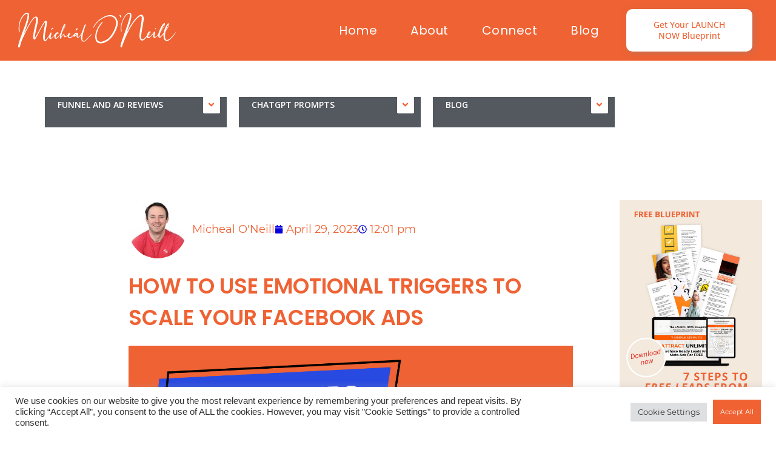

--- FILE ---
content_type: text/html
request_url: https://michealoneill.com/how-to-use-emotional-triggers-to-scale-your-facebook-ads/
body_size: 33278
content:
<!DOCTYPE html>
<html lang="en-US">
<head>
<meta charset="UTF-8">
<meta name="viewport" content="width=device-width, initial-scale=1.0, viewport-fit=cover"/>		<meta name='robots' content='index, follow, max-image-preview:large, max-snippet:-1, max-video-preview:-1'/>
<style>img:is([sizes="auto" i], [sizes^="auto," i]){contain-intrinsic-size:3000px 1500px}</style>
<title>How to Use Emotional Triggers to Scale Your Facebook Ads</title>
<meta name="description" content="Emotional triggers are the key to successful Facebook ads. By tapping into your target audience&#039;s fears, desires, and ambitions, you can create ads that resonate and motivate them to take action. In this blog post, we&#039;ll share a 5-step process for using emotional triggers to scale your Facebook ads."/>
<link rel="canonical" href="https://michealoneill.com/how-to-use-emotional-triggers-to-scale-your-facebook-ads/"/>
<meta property="og:locale" content="en_US"/>
<meta property="og:type" content="article"/>
<meta property="og:title" content="How to Use Emotional Triggers to Scale Your Facebook Ads"/>
<meta property="og:description" content="Emotional triggers are the key to successful Facebook ads. By tapping into your target audience&#039;s fears, desires, and ambitions, you can create ads that resonate and motivate them to take action. In this blog post, we&#039;ll share a 5-step process for using emotional triggers to scale your Facebook ads."/>
<meta property="og:url" content="https://michealoneill.com/how-to-use-emotional-triggers-to-scale-your-facebook-ads/"/>
<meta property="og:site_name" content="Mícheál O&#039;Neill"/>
<meta property="article:published_time" content="2023-04-29T12:01:59+00:00"/>
<meta property="article:modified_time" content="2024-01-16T11:06:27+00:00"/>
<meta property="og:image" content="https://michealoneill.com/wp-content/uploads/2023/04/Blog-thumbnail-4-1.png"/>
<meta property="og:image:width" content="1280"/>
<meta property="og:image:height" content="720"/>
<meta property="og:image:type" content="image/png"/>
<meta name="author" content="Micheal O&#039;Neill"/>
<meta name="twitter:card" content="summary_large_image"/>
<meta name="twitter:title" content="How to Use Emotional Triggers to Scale Your Facebook Ads"/>
<meta name="twitter:description" content="Emotional triggers are the key to successful Facebook ads. By tapping into your target audience&#039;s fears, desires, and ambitions, you can create ads that resonate and motivate them to take action. In this blog post, we&#039;ll share a 5-step process for using emotional triggers to scale your Facebook ads."/>
<meta name="twitter:image" content="https://michealoneill.com/wp-content/uploads/2023/04/Blog-thumbnail-4-1.png"/>
<meta name="twitter:label1" content="Written by"/>
<meta name="twitter:data1" content="Micheal O&#039;Neill"/>
<meta name="twitter:label2" content="Est. reading time"/>
<meta name="twitter:data2" content="11 minutes"/>
<script type="application/ld+json" class="yoast-schema-graph">{"@context":"https://schema.org","@graph":[{"@type":"Article","@id":"https://michealoneill.com/how-to-use-emotional-triggers-to-scale-your-facebook-ads/#article","isPartOf":{"@id":"https://michealoneill.com/how-to-use-emotional-triggers-to-scale-your-facebook-ads/"},"author":{"name":"Micheal O'Neill","@id":"https://michealoneill.com/#/schema/person/7d15fced4c2a4bcd11ff6690f0ec2410"},"headline":"How to Use Emotional Triggers to Scale Your Facebook Ads","datePublished":"2023-04-29T12:01:59+00:00","dateModified":"2024-01-16T11:06:27+00:00","mainEntityOfPage":{"@id":"https://michealoneill.com/how-to-use-emotional-triggers-to-scale-your-facebook-ads/"},"wordCount":698,"image":{"@id":"https://michealoneill.com/how-to-use-emotional-triggers-to-scale-your-facebook-ads/#primaryimage"},"thumbnailUrl":"https://michealoneill.com/wp-content/uploads/2023/04/Blog-thumbnail-4-1.png","keywords":["audience pain points and desires research","coach Facebook ads tactics","course creator Facebook ads strategy","emotional trigger effectiveness","emotional trigger in ads","emotional triggers for online business growth","Facebook ads scaling","fear of missing out in Facebook ads","instant gratification in Facebook ads","successful Facebook ads creation","understanding target audience for ads"],"articleSection":["Profitable Facebook Ads"],"inLanguage":"en-US"},{"@type":"WebPage","@id":"https://michealoneill.com/how-to-use-emotional-triggers-to-scale-your-facebook-ads/","url":"https://michealoneill.com/how-to-use-emotional-triggers-to-scale-your-facebook-ads/","name":"How to Use Emotional Triggers to Scale Your Facebook Ads","isPartOf":{"@id":"https://michealoneill.com/#website"},"primaryImageOfPage":{"@id":"https://michealoneill.com/how-to-use-emotional-triggers-to-scale-your-facebook-ads/#primaryimage"},"image":{"@id":"https://michealoneill.com/how-to-use-emotional-triggers-to-scale-your-facebook-ads/#primaryimage"},"thumbnailUrl":"https://michealoneill.com/wp-content/uploads/2023/04/Blog-thumbnail-4-1.png","datePublished":"2023-04-29T12:01:59+00:00","dateModified":"2024-01-16T11:06:27+00:00","author":{"@id":"https://michealoneill.com/#/schema/person/7d15fced4c2a4bcd11ff6690f0ec2410"},"description":"Emotional triggers are the key to successful Facebook ads. By tapping into your target audience's fears, desires, and ambitions, you can create ads that resonate and motivate them to take action. In this blog post, we'll share a 5-step process for using emotional triggers to scale your Facebook ads.","breadcrumb":{"@id":"https://michealoneill.com/how-to-use-emotional-triggers-to-scale-your-facebook-ads/#breadcrumb"},"inLanguage":"en-US","potentialAction":[{"@type":"ReadAction","target":["https://michealoneill.com/how-to-use-emotional-triggers-to-scale-your-facebook-ads/"]}]},{"@type":"ImageObject","inLanguage":"en-US","@id":"https://michealoneill.com/how-to-use-emotional-triggers-to-scale-your-facebook-ads/#primaryimage","url":"https://michealoneill.com/wp-content/uploads/2023/04/Blog-thumbnail-4-1.png","contentUrl":"https://michealoneill.com/wp-content/uploads/2023/04/Blog-thumbnail-4-1.png","width":1280,"height":720},{"@type":"BreadcrumbList","@id":"https://michealoneill.com/how-to-use-emotional-triggers-to-scale-your-facebook-ads/#breadcrumb","itemListElement":[{"@type":"ListItem","position":1,"name":"Home","item":"https://michealoneill.com/"},{"@type":"ListItem","position":2,"name":"How to Use Emotional Triggers to Scale Your Facebook Ads"}]},{"@type":"WebSite","@id":"https://michealoneill.com/#website","url":"https://michealoneill.com/","name":"Mícheál O'Neill","description":"Helping you build a scaleable online business that enables you to live the life you want and create the impact in the world that only you can.","potentialAction":[{"@type":"SearchAction","target":{"@type":"EntryPoint","urlTemplate":"https://michealoneill.com/?s={search_term_string}"},"query-input":{"@type":"PropertyValueSpecification","valueRequired":true,"valueName":"search_term_string"}}],"inLanguage":"en-US"},{"@type":"Person","@id":"https://michealoneill.com/#/schema/person/7d15fced4c2a4bcd11ff6690f0ec2410","name":"Micheal O'Neill","image":{"@type":"ImageObject","inLanguage":"en-US","@id":"https://michealoneill.com/#/schema/person/image/","url":"https://secure.gravatar.com/avatar/5b8cf6837cac0354b4ad78c78aa4432bea888f6160057906372684a69450ddf3?s=96&d=mm&r=g","contentUrl":"https://secure.gravatar.com/avatar/5b8cf6837cac0354b4ad78c78aa4432bea888f6160057906372684a69450ddf3?s=96&d=mm&r=g","caption":"Micheal O'Neill"},"sameAs":["https://michealoneill.com"],"url":"https://michealoneill.com/author/micheal130820michealoneill-com/"}]}</script>
<link rel='dns-prefetch' href='//cdn.searchie.io'/>
<link rel='dns-prefetch' href='//www.googletagmanager.com'/>
<link rel='dns-prefetch' href='//fonts.googleapis.com'/>
<link rel="alternate" type="application/rss+xml" title="Mícheál O&#039;Neill &raquo; Feed" href="https://michealoneill.com/feed/"/>
<link rel="alternate" type="application/rss+xml" title="Mícheál O&#039;Neill &raquo; Comments Feed" href="https://michealoneill.com/comments/feed/"/>
<style id='classic-theme-styles-inline-css'>.wp-block-button__link{color:#fff;background-color:#32373c;border-radius:9999px;box-shadow:none;text-decoration:none;padding:calc(.667em + 2px) calc(1.333em + 2px);font-size:1.125em}.wp-block-file__button{background:#32373c;color:#fff;text-decoration:none}</style>
<style id='safe-svg-svg-icon-style-inline-css'>.safe-svg-cover{text-align:center}.safe-svg-cover .safe-svg-inside{display:inline-block;max-width:100%}.safe-svg-cover svg{fill:currentColor;height:100%;max-height:100%;max-width:100%;width:100%}</style>
<style id='searchie-block-searchie-media-block-style-inline-css'>.wp-block-searchie-block-searchie-media-block{background-color:#21759b;color:#fff;padding:2px}</style>
<style id='global-styles-inline-css'>:root{--wp--preset--aspect-ratio--square:1;--wp--preset--aspect-ratio--4-3:4/3;--wp--preset--aspect-ratio--3-4:3/4;--wp--preset--aspect-ratio--3-2:3/2;--wp--preset--aspect-ratio--2-3:2/3;--wp--preset--aspect-ratio--16-9:16/9;--wp--preset--aspect-ratio--9-16:9/16;--wp--preset--color--black:#000000;--wp--preset--color--cyan-bluish-gray:#abb8c3;--wp--preset--color--white:#ffffff;--wp--preset--color--pale-pink:#f78da7;--wp--preset--color--vivid-red:#cf2e2e;--wp--preset--color--luminous-vivid-orange:#ff6900;--wp--preset--color--luminous-vivid-amber:#fcb900;--wp--preset--color--light-green-cyan:#7bdcb5;--wp--preset--color--vivid-green-cyan:#00d084;--wp--preset--color--pale-cyan-blue:#8ed1fc;--wp--preset--color--vivid-cyan-blue:#0693e3;--wp--preset--color--vivid-purple:#9b51e0;--wp--preset--gradient--vivid-cyan-blue-to-vivid-purple:linear-gradient(135deg,rgba(6,147,227,1) 0%,rgb(155,81,224) 100%);--wp--preset--gradient--light-green-cyan-to-vivid-green-cyan:linear-gradient(135deg,rgb(122,220,180) 0%,rgb(0,208,130) 100%);--wp--preset--gradient--luminous-vivid-amber-to-luminous-vivid-orange:linear-gradient(135deg,rgba(252,185,0,1) 0%,rgba(255,105,0,1) 100%);--wp--preset--gradient--luminous-vivid-orange-to-vivid-red:linear-gradient(135deg,rgba(255,105,0,1) 0%,rgb(207,46,46) 100%);--wp--preset--gradient--very-light-gray-to-cyan-bluish-gray:linear-gradient(135deg,rgb(238,238,238) 0%,rgb(169,184,195) 100%);--wp--preset--gradient--cool-to-warm-spectrum:linear-gradient(135deg,rgb(74,234,220) 0%,rgb(151,120,209) 20%,rgb(207,42,186) 40%,rgb(238,44,130) 60%,rgb(251,105,98) 80%,rgb(254,248,76) 100%);--wp--preset--gradient--blush-light-purple:linear-gradient(135deg,rgb(255,206,236) 0%,rgb(152,150,240) 100%);--wp--preset--gradient--blush-bordeaux:linear-gradient(135deg,rgb(254,205,165) 0%,rgb(254,45,45) 50%,rgb(107,0,62) 100%);--wp--preset--gradient--luminous-dusk:linear-gradient(135deg,rgb(255,203,112) 0%,rgb(199,81,192) 50%,rgb(65,88,208) 100%);--wp--preset--gradient--pale-ocean:linear-gradient(135deg,rgb(255,245,203) 0%,rgb(182,227,212) 50%,rgb(51,167,181) 100%);--wp--preset--gradient--electric-grass:linear-gradient(135deg,rgb(202,248,128) 0%,rgb(113,206,126) 100%);--wp--preset--gradient--midnight:linear-gradient(135deg,rgb(2,3,129) 0%,rgb(40,116,252) 100%);--wp--preset--font-size--small:13px;--wp--preset--font-size--medium:20px;--wp--preset--font-size--large:36px;--wp--preset--font-size--x-large:42px;--wp--preset--spacing--20:0.44rem;--wp--preset--spacing--30:0.67rem;--wp--preset--spacing--40:1rem;--wp--preset--spacing--50:1.5rem;--wp--preset--spacing--60:2.25rem;--wp--preset--spacing--70:3.38rem;--wp--preset--spacing--80:5.06rem;--wp--preset--shadow--natural:6px 6px 9px rgba(0, 0, 0, 0.2);--wp--preset--shadow--deep:12px 12px 50px rgba(0, 0, 0, 0.4);--wp--preset--shadow--sharp:6px 6px 0px rgba(0, 0, 0, 0.2);--wp--preset--shadow--outlined:6px 6px 0px -3px rgba(255, 255, 255, 1), 6px 6px rgba(0, 0, 0, 1);--wp--preset--shadow--crisp:6px 6px 0px rgba(0, 0, 0, 1);}:where(.is-layout-flex){gap:0.5em;}:where(.is-layout-grid){gap:0.5em;}body .is-layout-flex{display:flex;}.is-layout-flex{flex-wrap:wrap;align-items:center;}.is-layout-flex > :is(*, div){margin:0;}body .is-layout-grid{display:grid;}.is-layout-grid > :is(*, div){margin:0;}:where(.wp-block-columns.is-layout-flex){gap:2em;}:where(.wp-block-columns.is-layout-grid){gap:2em;}:where(.wp-block-post-template.is-layout-flex){gap:1.25em;}:where(.wp-block-post-template.is-layout-grid){gap:1.25em;}.has-black-color{color:var(--wp--preset--color--black) !important;}.has-cyan-bluish-gray-color{color:var(--wp--preset--color--cyan-bluish-gray) !important;}.has-white-color{color:var(--wp--preset--color--white) !important;}.has-pale-pink-color{color:var(--wp--preset--color--pale-pink) !important;}.has-vivid-red-color{color:var(--wp--preset--color--vivid-red) !important;}.has-luminous-vivid-orange-color{color:var(--wp--preset--color--luminous-vivid-orange) !important;}.has-luminous-vivid-amber-color{color:var(--wp--preset--color--luminous-vivid-amber) !important;}.has-light-green-cyan-color{color:var(--wp--preset--color--light-green-cyan) !important;}.has-vivid-green-cyan-color{color:var(--wp--preset--color--vivid-green-cyan) !important;}.has-pale-cyan-blue-color{color:var(--wp--preset--color--pale-cyan-blue) !important;}.has-vivid-cyan-blue-color{color:var(--wp--preset--color--vivid-cyan-blue) !important;}.has-vivid-purple-color{color:var(--wp--preset--color--vivid-purple) !important;}.has-black-background-color{background-color:var(--wp--preset--color--black) !important;}.has-cyan-bluish-gray-background-color{background-color:var(--wp--preset--color--cyan-bluish-gray) !important;}.has-white-background-color{background-color:var(--wp--preset--color--white) !important;}.has-pale-pink-background-color{background-color:var(--wp--preset--color--pale-pink) !important;}.has-vivid-red-background-color{background-color:var(--wp--preset--color--vivid-red) !important;}.has-luminous-vivid-orange-background-color{background-color:var(--wp--preset--color--luminous-vivid-orange) !important;}.has-luminous-vivid-amber-background-color{background-color:var(--wp--preset--color--luminous-vivid-amber) !important;}.has-light-green-cyan-background-color{background-color:var(--wp--preset--color--light-green-cyan) !important;}.has-vivid-green-cyan-background-color{background-color:var(--wp--preset--color--vivid-green-cyan) !important;}.has-pale-cyan-blue-background-color{background-color:var(--wp--preset--color--pale-cyan-blue) !important;}.has-vivid-cyan-blue-background-color{background-color:var(--wp--preset--color--vivid-cyan-blue) !important;}.has-vivid-purple-background-color{background-color:var(--wp--preset--color--vivid-purple) !important;}.has-black-border-color{border-color:var(--wp--preset--color--black) !important;}.has-cyan-bluish-gray-border-color{border-color:var(--wp--preset--color--cyan-bluish-gray) !important;}.has-white-border-color{border-color:var(--wp--preset--color--white) !important;}.has-pale-pink-border-color{border-color:var(--wp--preset--color--pale-pink) !important;}.has-vivid-red-border-color{border-color:var(--wp--preset--color--vivid-red) !important;}.has-luminous-vivid-orange-border-color{border-color:var(--wp--preset--color--luminous-vivid-orange) !important;}.has-luminous-vivid-amber-border-color{border-color:var(--wp--preset--color--luminous-vivid-amber) !important;}.has-light-green-cyan-border-color{border-color:var(--wp--preset--color--light-green-cyan) !important;}.has-vivid-green-cyan-border-color{border-color:var(--wp--preset--color--vivid-green-cyan) !important;}.has-pale-cyan-blue-border-color{border-color:var(--wp--preset--color--pale-cyan-blue) !important;}.has-vivid-cyan-blue-border-color{border-color:var(--wp--preset--color--vivid-cyan-blue) !important;}.has-vivid-purple-border-color{border-color:var(--wp--preset--color--vivid-purple) !important;}.has-vivid-cyan-blue-to-vivid-purple-gradient-background{background:var(--wp--preset--gradient--vivid-cyan-blue-to-vivid-purple) !important;}.has-light-green-cyan-to-vivid-green-cyan-gradient-background{background:var(--wp--preset--gradient--light-green-cyan-to-vivid-green-cyan) !important;}.has-luminous-vivid-amber-to-luminous-vivid-orange-gradient-background{background:var(--wp--preset--gradient--luminous-vivid-amber-to-luminous-vivid-orange) !important;}.has-luminous-vivid-orange-to-vivid-red-gradient-background{background:var(--wp--preset--gradient--luminous-vivid-orange-to-vivid-red) !important;}.has-very-light-gray-to-cyan-bluish-gray-gradient-background{background:var(--wp--preset--gradient--very-light-gray-to-cyan-bluish-gray) !important;}.has-cool-to-warm-spectrum-gradient-background{background:var(--wp--preset--gradient--cool-to-warm-spectrum) !important;}.has-blush-light-purple-gradient-background{background:var(--wp--preset--gradient--blush-light-purple) !important;}.has-blush-bordeaux-gradient-background{background:var(--wp--preset--gradient--blush-bordeaux) !important;}.has-luminous-dusk-gradient-background{background:var(--wp--preset--gradient--luminous-dusk) !important;}.has-pale-ocean-gradient-background{background:var(--wp--preset--gradient--pale-ocean) !important;}.has-electric-grass-gradient-background{background:var(--wp--preset--gradient--electric-grass) !important;}.has-midnight-gradient-background{background:var(--wp--preset--gradient--midnight) !important;}.has-small-font-size{font-size:var(--wp--preset--font-size--small) !important;}.has-medium-font-size{font-size:var(--wp--preset--font-size--medium) !important;}.has-large-font-size{font-size:var(--wp--preset--font-size--large) !important;}.has-x-large-font-size{font-size:var(--wp--preset--font-size--x-large) !important;}:where(.wp-block-post-template.is-layout-flex){gap:1.25em;}:where(.wp-block-post-template.is-layout-grid){gap:1.25em;}:where(.wp-block-columns.is-layout-flex){gap:2em;}:where(.wp-block-columns.is-layout-grid){gap:2em;}:root :where(.wp-block-pullquote){font-size:1.5em;line-height:1.6;}</style>
<link rel="stylesheet" type="text/css" href="//michealoneill.com/wp-content/cache/wpfc-minified/syswssh/fc4wc.css" media="all"/>
<style id='elementor-icons-inline-css'>.elementor-add-new-section .elementor-add-templately-promo-button{background-color:#5d4fff !important;background-image:url(https://michealoneill.com/wp-content/plugins/essential-addons-for-elementor-lite/assets/admin/images/templately/logo-icon.svg);background-repeat:no-repeat;background-position:center center;position:relative;}
.elementor-add-new-section .elementor-add-templately-promo-button > i{height:12px;}
body .elementor-add-new-section .elementor-add-section-area-button{margin-left:0;}
.elementor-add-new-section .elementor-add-templately-promo-button{background-color:#5d4fff !important;background-image:url(https://michealoneill.com/wp-content/plugins/essential-addons-for-elementor-lite/assets/admin/images/templately/logo-icon.svg);background-repeat:no-repeat;background-position:center center;position:relative;}
.elementor-add-new-section .elementor-add-templately-promo-button > i{height:12px;}
body .elementor-add-new-section .elementor-add-section-area-button{margin-left:0;}</style>
<link rel="stylesheet" type="text/css" href="//michealoneill.com/wp-content/cache/wpfc-minified/9lenatoq/fc4wc.css" media="all"/>
<link rel='stylesheet' id='elementor-post-12-css' href='https://michealoneill.com/wp-content/uploads/elementor/css/post-12.css?ver=1.0.0.1613897192' type='text/css' media='all'/>
<style>.elementor-post-info__terms-list{display:inline-block}.elementor-post-info .elementor-icon-list-icon .elementor-avatar{border-radius:100%}.elementor-widget-post-info.elementor-align-center .elementor-icon-list-item:after{margin:initial}.elementor-icon-list-items .elementor-icon-list-item .elementor-icon-list-text{display:inline-block}.elementor-icon-list-items .elementor-icon-list-item .elementor-icon-list-text a,.elementor-icon-list-items .elementor-icon-list-item .elementor-icon-list-text span{display:inline}</style>
<link rel='stylesheet' id='elementor-post-9549-css' href='https://michealoneill.com/wp-content/uploads/elementor/css/post-9549.css?ver=1.0.0.1613897192' type='text/css' media='all'/>
<link rel='stylesheet' id='elementor-post-7189-css' href='https://michealoneill.com/wp-content/uploads/elementor/css/post-7189.css?ver=1.0.0.1613897192' type='text/css' media='all'/>
<link rel='stylesheet' id='elementor-post-892-css' href='https://michealoneill.com/wp-content/uploads/elementor/css/post-892.css?ver=1.0.0.1613897192' type='text/css' media='all'/>
<link rel='stylesheet' id='elementor-post-7183-css' href='https://michealoneill.com/wp-content/uploads/elementor/css/post-7183.css?ver=1.0.0.1613897192' type='text/css' media='all'/>
<link rel='stylesheet' id='elementor-post-7201-css' href='https://michealoneill.com/wp-content/uploads/elementor/css/post-7201.css?ver=1.0.0.1613897192' type='text/css' media='all'/>
<link rel='stylesheet' id='elementor-post-13647-css' href='https://michealoneill.com/wp-content/uploads/elementor/css/post-13647.css?ver=1.0.0.1613897192' type='text/css' media='all'/>
<link rel="stylesheet" type="text/css" href="//michealoneill.com/wp-content/cache/wpfc-minified/lowq82cs/fc4wc.css" media="all"/>
<script src="https://www.googletagmanager.com/gtag/js?id=G-6P9ZE5BX8S" id="google_gtagjs-js" async></script>
<link rel="https://api.w.org/" href="https://michealoneill.com/wp-json/"/><link rel="alternate" title="JSON" type="application/json" href="https://michealoneill.com/wp-json/wp/v2/posts/9549"/><link rel="EditURI" type="application/rsd+xml" title="RSD" href="https://michealoneill.com/xmlrpc.php?rsd"/>
<link rel="alternate" title="oEmbed (JSON)" type="application/json+oembed" href="https://michealoneill.com/wp-json/oembed/1.0/embed?url=https%3A%2F%2Fmichealoneill.com%2Fhow-to-use-emotional-triggers-to-scale-your-facebook-ads%2F"/>
<link rel="alternate" title="oEmbed (XML)" type="text/xml+oembed" href="https://michealoneill.com/wp-json/oembed/1.0/embed?url=https%3A%2F%2Fmichealoneill.com%2Fhow-to-use-emotional-triggers-to-scale-your-facebook-ads%2F&#038;format=xml"/>
<meta name="generator" content="Site Kit by Google 1.168.0"/>		
<style>.btn-default:hover, .btn-default:focus,.label-default[href]:hover, .label-default[href]:focus, .tagcloud a:hover, .tagcloud a:focus, button, .main-content [class*="navigation"] a:hover, .main-content [class*="navigation"] a:focus, #infinite-handle span:hover, #infinite-handle span:focus-within, .btn.btn-default.read-more:hover, .btn.btn-default.read-more:focus, .btn-default:hover, .btn-default:focus, .scroll-to-top:hover, .scroll-to-top:focus, .btn-default:active, .btn-default.active, .site-main [class*="navigation"] a:hover, .site-main [class*="navigation"] a:focus, .more-link:hover, .more-link:focus, #image-navigation .nav-previous a:hover, #image-navigation .nav-previous a:focus, #image-navigation .nav-next a:hover, #image-navigation .nav-next a:focus, .cfa-button:hover, .cfa-button:focus, .woocommerce a.button:hover, .woocommerce a.button:focus, .woocommerce button.button:hover, .woocommerce button.button:focus, .woocommerce input.button:hover, .woocommerce input.button:focus, .woocommerce #respond input#submit.alt:hover, .woocommerce #respond input#submit.alt:focus, .woocommerce a.button:hover, .woocommerce a.button:focus, .woocommerce button.button:hover, .woocommerce button.button:focus, .woocommerce input.button:hover, .woocommerce input.button:focus, .woocommerce a.button.alt:hover, .woocommerce a.button.alt:focus, .woocommerce button.button.alt:hover, .woocommerce button.button.alt:focus, .woocommerce input.button.alt:hover, .woocommerce input.button.alt:focus, a:hover .flex-caption h2{background-color:#ffffff;border-color:#ffffff;}.pagination>li>a:focus, .pagination>li>a:hover, .pagination>li>span:focus-within, .pagination>li>span:hover{color:#ffffff;}</style><meta name="generator" content="Elementor 3.34.1; features: e_font_icon_svg, additional_custom_breakpoints; settings: css_print_method-external, google_font-enabled, font_display-auto">
<meta name="facebook-domain-verification" content="6sdk0ac7lexxzqn6u11g410o6v8hs1"/>
<style>.e-con.e-parent:nth-of-type(n+4):not(.e-lazyloaded):not(.e-no-lazyload),
.e-con.e-parent:nth-of-type(n+4):not(.e-lazyloaded):not(.e-no-lazyload) *{background-image:none !important;}
@media screen and (max-height: 1024px) {
.e-con.e-parent:nth-of-type(n+3):not(.e-lazyloaded):not(.e-no-lazyload),
.e-con.e-parent:nth-of-type(n+3):not(.e-lazyloaded):not(.e-no-lazyload) *{background-image:none !important;}
}
@media screen and (max-height: 640px) {
.e-con.e-parent:nth-of-type(n+2):not(.e-lazyloaded):not(.e-no-lazyload),
.e-con.e-parent:nth-of-type(n+2):not(.e-lazyloaded):not(.e-no-lazyload) *{background-image:none !important;}
}</style>
<style>.navbar > .container .navbar-brand{color:#dadada;}</style>
<script>(function(w, d, s, l, i){
w[l]=w[l]||[];
w[l].push({'gtm.start': new Date().getTime(), event: 'gtm.js'});
var f=d.getElementsByTagName(s)[0],
j=d.createElement(s), dl=l!='dataLayer' ? '&l=' + l:'';
j.async=true;
j.src='https://www.googletagmanager.com/gtm.js?id=' + i + dl;
f.parentNode.insertBefore(j, f);
})(window, document, 'script', 'dataLayer', 'GTM-5HM5MBV');</script>
<meta name="theme-color" content="#FFFFFF">
<link rel="icon" href="https://michealoneill.com/wp-content/uploads/2020/09/Asset-1@250-100x100.png" sizes="32x32"/>
<link rel="icon" href="https://michealoneill.com/wp-content/uploads/2020/09/Asset-1@250.png" sizes="192x192"/>
<link rel="apple-touch-icon" href="https://michealoneill.com/wp-content/uploads/2020/09/Asset-1@250.png"/>
<meta name="msapplication-TileImage" content="https://michealoneill.com/wp-content/uploads/2020/09/Asset-1@250.png"/>
<style id="wp-custom-css">body{background-color:#ffffff !important;line-height:0px;}</style>
<script data-wpfc-render="false">var Wpfcll={s:[],osl:0,scroll:false,i:function(){Wpfcll.ss();window.addEventListener('load',function(){let observer=new MutationObserver(mutationRecords=>{Wpfcll.osl=Wpfcll.s.length;Wpfcll.ss();if(Wpfcll.s.length > Wpfcll.osl){Wpfcll.ls(false);}});observer.observe(document.getElementsByTagName("html")[0],{childList:true,attributes:true,subtree:true,attributeFilter:["src"],attributeOldValue:false,characterDataOldValue:false});Wpfcll.ls(true);});window.addEventListener('scroll',function(){Wpfcll.scroll=true;Wpfcll.ls(false);});window.addEventListener('resize',function(){Wpfcll.scroll=true;Wpfcll.ls(false);});window.addEventListener('click',function(){Wpfcll.scroll=true;Wpfcll.ls(false);});},c:function(e,pageload){var w=document.documentElement.clientHeight || body.clientHeight;var n=0;if(pageload){n=0;}else{n=(w > 800) ? 800:200;n=Wpfcll.scroll ? 800:n;}var er=e.getBoundingClientRect();var t=0;var p=e.parentNode ? e.parentNode:false;if(typeof p.getBoundingClientRect=="undefined"){var pr=false;}else{var pr=p.getBoundingClientRect();}if(er.x==0 && er.y==0){for(var i=0;i < 10;i++){if(p){if(pr.x==0 && pr.y==0){if(p.parentNode){p=p.parentNode;}if(typeof p.getBoundingClientRect=="undefined"){pr=false;}else{pr=p.getBoundingClientRect();}}else{t=pr.top;break;}}};}else{t=er.top;}if(w - t+n > 0){return true;}return false;},r:function(e,pageload){var s=this;var oc,ot;try{oc=e.getAttribute("data-wpfc-original-src");ot=e.getAttribute("data-wpfc-original-srcset");originalsizes=e.getAttribute("data-wpfc-original-sizes");if(s.c(e,pageload)){if(oc || ot){if(e.tagName=="DIV" || e.tagName=="A" || e.tagName=="SPAN"){e.style.backgroundImage="url("+oc+")";e.removeAttribute("data-wpfc-original-src");e.removeAttribute("data-wpfc-original-srcset");e.removeAttribute("onload");}else{if(oc){e.setAttribute('src',oc);}if(ot){e.setAttribute('srcset',ot);}if(originalsizes){e.setAttribute('sizes',originalsizes);}if(e.getAttribute("alt") && e.getAttribute("alt")=="blank"){e.removeAttribute("alt");}e.removeAttribute("data-wpfc-original-src");e.removeAttribute("data-wpfc-original-srcset");e.removeAttribute("data-wpfc-original-sizes");e.removeAttribute("onload");if(e.tagName=="IFRAME"){var y="https://www.youtube.com/embed/";if(navigator.userAgent.match(/\sEdge?\/\d/i)){e.setAttribute('src',e.getAttribute("src").replace(/.+\/templates\/youtube\.html\#/,y));}e.onload=function(){if(typeof window.jQuery !="undefined"){if(jQuery.fn.fitVids){jQuery(e).parent().fitVids({customSelector:"iframe[src]"});}}var s=e.getAttribute("src").match(/templates\/youtube\.html\#(.+)/);if(s){try{var i=e.contentDocument || e.contentWindow;if(i.location.href=="about:blank"){e.setAttribute('src',y+s[1]);}}catch(err){e.setAttribute('src',y+s[1]);}}}}}}else{if(e.tagName=="NOSCRIPT"){if(typeof window.jQuery !="undefined"){if(jQuery(e).attr("data-type")=="wpfc"){e.removeAttribute("data-type");jQuery(e).after(jQuery(e).text());}}}}}}catch(error){console.log(error);console.log("==>",e);}},ss:function(){var i=Array.prototype.slice.call(document.getElementsByTagName("img"));var f=Array.prototype.slice.call(document.getElementsByTagName("iframe"));var d=Array.prototype.slice.call(document.getElementsByTagName("div"));var a=Array.prototype.slice.call(document.getElementsByTagName("a"));var s=Array.prototype.slice.call(document.getElementsByTagName("span"));var n=Array.prototype.slice.call(document.getElementsByTagName("noscript"));this.s=i.concat(f).concat(d).concat(a).concat(s).concat(n);},ls:function(pageload){var s=this;[].forEach.call(s.s,function(e,index){s.r(e,pageload);});}};document.addEventListener('DOMContentLoaded',function(){wpfci();});function wpfci(){Wpfcll.i();}</script>
</head>
<body data-rsssl=1 class="wp-singular post-template-default single single-post postid-9549 single-format-standard wp-theme-sparkling wp-child-theme-michealoneill eio-default elementor-default elementor-template-full-width elementor-kit-12 elementor-page elementor-page-9549 elementor-page-13647">
<noscript>
<iframe onload="Wpfcll.r(this,true);" data-wpfc-original-src="https://www.googletagmanager.com/ns.html?id=GTM-5HM5MBV" height="0" width="0" style="display:none;visibility:hidden"></iframe>
</noscript>
<header data-elementor-type="header" data-elementor-id="7183" class="elementor elementor-7183 elementor-location-header" data-elementor-post-type="elementor_library">
<section data-particle_enable="false" data-particle-mobile-disabled="false" class="elementor-section elementor-top-section elementor-element elementor-element-4ccea988 elementor-section-content-middle main-header elementor-hidden-desktop elementor-hidden-tablet elementor-hidden-mobile elementor-section-boxed elementor-section-height-default elementor-section-height-default" data-id="4ccea988" data-element_type="section" data-settings="{&quot;background_background&quot;:&quot;classic&quot;,&quot;sticky&quot;:&quot;top&quot;,&quot;sticky_effects_offset&quot;:900,&quot;sticky_on&quot;:[&quot;desktop&quot;,&quot;tablet&quot;,&quot;mobile&quot;],&quot;sticky_offset&quot;:0,&quot;sticky_anchor_link_offset&quot;:0}">
<div class="elementor-container elementor-column-gap-no">
<div class="elementor-column elementor-col-100 elementor-top-column elementor-element elementor-element-46b930e9" data-id="46b930e9" data-element_type="column">
<div class="elementor-widget-wrap elementor-element-populated">
<section data-particle_enable="false" data-particle-mobile-disabled="false" class="elementor-section elementor-inner-section elementor-element elementor-element-7a910a57 elementor-section-full_width elementor-section-content-middle elementor-section-height-default elementor-section-height-default" data-id="7a910a57" data-element_type="section">
<div class="elementor-container elementor-column-gap-no">
<div class="elementor-column elementor-col-33 elementor-inner-column elementor-element elementor-element-271263e" data-id="271263e" data-element_type="column">
<div class="elementor-widget-wrap elementor-element-populated">
<div class="elementor-element elementor-element-4f85540e logo elementor-widget elementor-widget-image" data-id="4f85540e" data-element_type="widget" data-settings="{&quot;motion_fx_range&quot;:&quot;page&quot;,&quot;motion_fx_motion_fx_scrolling&quot;:&quot;yes&quot;,&quot;motion_fx_devices&quot;:[&quot;desktop&quot;,&quot;tablet&quot;,&quot;mobile&quot;]}" data-widget_type="image.default">
<div class="elementor-widget-container"> <a href="/"> <img width="893" height="198" src="https://michealoneill.com/wp-content/uploads/2022/08/micheal-oneill-name_only_orange-svg.png" class="attachment-full size-full wp-image-7182" alt="" srcset="https://michealoneill.com/wp-content/uploads/2022/08/micheal-oneill-name_only_orange-svg.png 893w, https://michealoneill.com/wp-content/uploads/2022/08/micheal-oneill-name_only_orange-svg-300x67.png 300w, https://michealoneill.com/wp-content/uploads/2022/08/micheal-oneill-name_only_orange-svg-768x170.png 768w, https://michealoneill.com/wp-content/uploads/2022/08/micheal-oneill-name_only_orange-svg-610x135.png 610w, https://michealoneill.com/wp-content/uploads/2022/08/micheal-oneill-name_only_orange-svg-600x133.png 600w" sizes="(max-width: 893px) 100vw, 893px"/> </a></div></div></div></div><div class="elementor-column elementor-col-33 elementor-inner-column elementor-element elementor-element-5a726baf elementor-hidden-tablet elementor-hidden-mobile" data-id="5a726baf" data-element_type="column">
<div class="elementor-widget-wrap elementor-element-populated">
<div class="elementor-element elementor-element-1e8eca94 elementor-nav-menu__align-end elementor-nav-menu--dropdown-none elementor-widget elementor-widget-nav-menu" data-id="1e8eca94" data-element_type="widget" data-settings="{&quot;submenu_icon&quot;:{&quot;value&quot;:&quot;&lt;svg aria-hidden=\&quot;true\&quot; class=\&quot;e-font-icon-svg e-fas-angle-down\&quot; viewBox=\&quot;0 0 320 512\&quot; xmlns=\&quot;http:\/\/www.w3.org\/2000\/svg\&quot;&gt;&lt;path d=\&quot;M143 352.3L7 216.3c-9.4-9.4-9.4-24.6 0-33.9l22.6-22.6c9.4-9.4 24.6-9.4 33.9 0l96.4 96.4 96.4-96.4c9.4-9.4 24.6-9.4 33.9 0l22.6 22.6c9.4 9.4 9.4 24.6 0 33.9l-136 136c-9.2 9.4-24.4 9.4-33.8 0z\&quot;&gt;&lt;\/path&gt;&lt;\/svg&gt;&quot;,&quot;library&quot;:&quot;fa-solid&quot;},&quot;layout&quot;:&quot;horizontal&quot;}" data-widget_type="nav-menu.default">
<div class="elementor-widget-container"> <nav aria-label="Menu" class="elementor-nav-menu--main elementor-nav-menu__container elementor-nav-menu--layout-horizontal e--pointer-underline e--animation-fade"> <ul id="menu-1-1e8eca94" class="elementor-nav-menu"><li class="menu-item menu-item-type-post_type menu-item-object-page menu-item-home menu-item-7393"><a href="https://michealoneill.com/" class="elementor-item">Home</a></li> <li class="menu-item menu-item-type-post_type menu-item-object-page menu-item-840"><a href="https://michealoneill.com/about-micheal-oneill/" class="elementor-item">About</a></li> <li class="menu-item menu-item-type-post_type menu-item-object-page menu-item-1728"><a href="https://michealoneill.com/connect/" class="elementor-item">Connect</a></li> <li class="menu-item menu-item-type-post_type menu-item-object-page menu-item-4865"><a href="https://michealoneill.com/blog/" class="elementor-item">Blog</a></li> </ul> </nav> <nav class="elementor-nav-menu--dropdown elementor-nav-menu__container" aria-hidden="true"> <ul id="menu-2-1e8eca94" class="elementor-nav-menu"><li class="menu-item menu-item-type-post_type menu-item-object-page menu-item-home menu-item-7393"><a href="https://michealoneill.com/" class="elementor-item" tabindex="-1">Home</a></li> <li class="menu-item menu-item-type-post_type menu-item-object-page menu-item-840"><a href="https://michealoneill.com/about-micheal-oneill/" class="elementor-item" tabindex="-1">About</a></li> <li class="menu-item menu-item-type-post_type menu-item-object-page menu-item-1728"><a href="https://michealoneill.com/connect/" class="elementor-item" tabindex="-1">Connect</a></li> <li class="menu-item menu-item-type-post_type menu-item-object-page menu-item-4865"><a href="https://michealoneill.com/blog/" class="elementor-item" tabindex="-1">Blog</a></li> </ul> </nav></div></div></div></div><div class="elementor-column elementor-col-33 elementor-inner-column elementor-element elementor-element-50b4fc87" data-id="50b4fc87" data-element_type="column">
<div class="elementor-widget-wrap elementor-element-populated">
<div class="elementor-element elementor-element-39652c99 elementor-align-right elementor-mobile-align-center elementor-hidden-tablet elementor-hidden-mobile btn-header elementor-widget elementor-widget-button" data-id="39652c99" data-element_type="widget" data-widget_type="button.default">
<div class="elementor-widget-container">
<div class="elementor-button-wrapper"> <a class="elementor-button elementor-button-link elementor-size-sm" href="https://dev.michealoneill.com/impact/"> <span class="elementor-button-content-wrapper"> <span class="elementor-button-text">Book Strategy Call</span> </span> </a></div></div></div><div class="elementor-element elementor-element-55f70894 elementor-hidden-desktop elementor-view-default elementor-widget elementor-widget-icon" data-id="55f70894" data-element_type="widget" data-widget_type="icon.default">
<div class="elementor-widget-container">
<div class="elementor-icon-wrapper"> <a class="elementor-icon" href="#elementor-action%3Aaction%3Dpopup%3Aopen%26settings%3DeyJpZCI6IjcxODkiLCJ0b2dnbGUiOmZhbHNlfQ%3D%3D"> <svg aria-hidden="true" class="e-font-icon-svg e-fas-grip-lines" viewBox="0 0 512 512" xmlns="http://www.w3.org/2000/svg"><path d="M496 288H16c-8.8 0-16 7.2-16 16v32c0 8.8 7.2 16 16 16h480c8.8 0 16-7.2 16-16v-32c0-8.8-7.2-16-16-16zm0-128H16c-8.8 0-16 7.2-16 16v32c0 8.8 7.2 16 16 16h480c8.8 0 16-7.2 16-16v-32c0-8.8-7.2-16-16-16z"></path></svg> </a></div></div></div></div></div></div></section></div></div></div></section>
<section data-particle_enable="false" data-particle-mobile-disabled="false" class="elementor-section elementor-top-section elementor-element elementor-element-a57a444 elementor-section-content-middle elementor-section-boxed elementor-section-height-default elementor-section-height-default" data-id="a57a444" data-element_type="section" data-settings="{&quot;background_background&quot;:&quot;classic&quot;,&quot;sticky&quot;:&quot;top&quot;,&quot;sticky_on&quot;:[&quot;desktop&quot;,&quot;tablet&quot;,&quot;mobile&quot;],&quot;sticky_offset&quot;:0,&quot;sticky_effects_offset&quot;:0,&quot;sticky_anchor_link_offset&quot;:0}">
<div class="elementor-container elementor-column-gap-no">
<div class="elementor-column elementor-col-100 elementor-top-column elementor-element elementor-element-ff4beae" data-id="ff4beae" data-element_type="column">
<div class="elementor-widget-wrap elementor-element-populated">
<section data-particle_enable="false" data-particle-mobile-disabled="false" class="elementor-section elementor-inner-section elementor-element elementor-element-309dfb4 elementor-section-full_width elementor-section-content-middle elementor-section-height-default elementor-section-height-default" data-id="309dfb4" data-element_type="section" data-settings="{&quot;sticky&quot;:&quot;top&quot;,&quot;sticky_on&quot;:[&quot;desktop&quot;],&quot;sticky_parent&quot;:&quot;yes&quot;,&quot;sticky_offset&quot;:0,&quot;sticky_effects_offset&quot;:0,&quot;sticky_anchor_link_offset&quot;:0}">
<div class="elementor-container elementor-column-gap-no">
<div class="elementor-column elementor-col-33 elementor-inner-column elementor-element elementor-element-bb20c0a" data-id="bb20c0a" data-element_type="column">
<div class="elementor-widget-wrap elementor-element-populated">
<div class="elementor-element elementor-element-2e82778 logo elementor-widget elementor-widget-image" data-id="2e82778" data-element_type="widget" data-settings="{&quot;motion_fx_range&quot;:&quot;page&quot;,&quot;motion_fx_motion_fx_scrolling&quot;:&quot;yes&quot;,&quot;motion_fx_devices&quot;:[&quot;desktop&quot;,&quot;tablet&quot;,&quot;mobile&quot;]}" data-widget_type="image.default">
<div class="elementor-widget-container"> <a href="/"> <img width="892" height="197" src="https://michealoneill.com/wp-content/uploads/2021/02/micheal-oneill-name_only_white.svg" class="attachment-full size-full wp-image-267" alt=""/> </a></div></div></div></div><div class="elementor-column elementor-col-33 elementor-inner-column elementor-element elementor-element-de4a772 elementor-hidden-tablet elementor-hidden-mobile" data-id="de4a772" data-element_type="column">
<div class="elementor-widget-wrap elementor-element-populated">
<div class="elementor-element elementor-element-ac7f03e elementor-nav-menu__align-end elementor-nav-menu--dropdown-none elementor-widget elementor-widget-nav-menu" data-id="ac7f03e" data-element_type="widget" data-settings="{&quot;submenu_icon&quot;:{&quot;value&quot;:&quot;&lt;svg aria-hidden=\&quot;true\&quot; class=\&quot;e-font-icon-svg e-fas-angle-down\&quot; viewBox=\&quot;0 0 320 512\&quot; xmlns=\&quot;http:\/\/www.w3.org\/2000\/svg\&quot;&gt;&lt;path d=\&quot;M143 352.3L7 216.3c-9.4-9.4-9.4-24.6 0-33.9l22.6-22.6c9.4-9.4 24.6-9.4 33.9 0l96.4 96.4 96.4-96.4c9.4-9.4 24.6-9.4 33.9 0l22.6 22.6c9.4 9.4 9.4 24.6 0 33.9l-136 136c-9.2 9.4-24.4 9.4-33.8 0z\&quot;&gt;&lt;\/path&gt;&lt;\/svg&gt;&quot;,&quot;library&quot;:&quot;fa-solid&quot;},&quot;layout&quot;:&quot;horizontal&quot;}" data-widget_type="nav-menu.default">
<div class="elementor-widget-container"> <nav aria-label="Menu" class="elementor-nav-menu--main elementor-nav-menu__container elementor-nav-menu--layout-horizontal e--pointer-underline e--animation-fade"> <ul id="menu-1-ac7f03e" class="elementor-nav-menu"><li class="menu-item menu-item-type-post_type menu-item-object-page menu-item-home menu-item-7393"><a href="https://michealoneill.com/" class="elementor-item">Home</a></li> <li class="menu-item menu-item-type-post_type menu-item-object-page menu-item-840"><a href="https://michealoneill.com/about-micheal-oneill/" class="elementor-item">About</a></li> <li class="menu-item menu-item-type-post_type menu-item-object-page menu-item-1728"><a href="https://michealoneill.com/connect/" class="elementor-item">Connect</a></li> <li class="menu-item menu-item-type-post_type menu-item-object-page menu-item-4865"><a href="https://michealoneill.com/blog/" class="elementor-item">Blog</a></li> </ul> </nav> <nav class="elementor-nav-menu--dropdown elementor-nav-menu__container" aria-hidden="true"> <ul id="menu-2-ac7f03e" class="elementor-nav-menu"><li class="menu-item menu-item-type-post_type menu-item-object-page menu-item-home menu-item-7393"><a href="https://michealoneill.com/" class="elementor-item" tabindex="-1">Home</a></li> <li class="menu-item menu-item-type-post_type menu-item-object-page menu-item-840"><a href="https://michealoneill.com/about-micheal-oneill/" class="elementor-item" tabindex="-1">About</a></li> <li class="menu-item menu-item-type-post_type menu-item-object-page menu-item-1728"><a href="https://michealoneill.com/connect/" class="elementor-item" tabindex="-1">Connect</a></li> <li class="menu-item menu-item-type-post_type menu-item-object-page menu-item-4865"><a href="https://michealoneill.com/blog/" class="elementor-item" tabindex="-1">Blog</a></li> </ul> </nav></div></div></div></div><div class="elementor-column elementor-col-33 elementor-inner-column elementor-element elementor-element-620e2d6" data-id="620e2d6" data-element_type="column">
<div class="elementor-widget-wrap elementor-element-populated">
<div class="elementor-element elementor-element-bfd23ec elementor-align-right elementor-mobile-align-center elementor-hidden-tablet elementor-hidden-mobile btn-header elementor-widget elementor-widget-button" data-id="bfd23ec" data-element_type="widget" data-widget_type="button.default">
<div class="elementor-widget-container">
<div class="elementor-button-wrapper"> <a class="elementor-button elementor-button-link elementor-size-sm" href="https://go.michealoneill.com/launch-now" target="_blank"> <span class="elementor-button-content-wrapper"> <span class="elementor-button-text">Get Your LAUNCH NOW Blueprint</span> </span> </a></div></div></div><div class="elementor-element elementor-element-2b1d1fb elementor-hidden-desktop elementor-view-default elementor-widget elementor-widget-icon" data-id="2b1d1fb" data-element_type="widget" data-widget_type="icon.default">
<div class="elementor-widget-container">
<div class="elementor-icon-wrapper"> <a class="elementor-icon" href="#elementor-action%3Aaction%3Dpopup%3Aopen%26settings%3DeyJpZCI6IjcxODkiLCJ0b2dnbGUiOmZhbHNlfQ%3D%3D"> <svg aria-hidden="true" class="e-font-icon-svg e-fas-grip-lines" viewBox="0 0 512 512" xmlns="http://www.w3.org/2000/svg"><path d="M496 288H16c-8.8 0-16 7.2-16 16v32c0 8.8 7.2 16 16 16h480c8.8 0 16-7.2 16-16v-32c0-8.8-7.2-16-16-16zm0-128H16c-8.8 0-16 7.2-16 16v32c0 8.8 7.2 16 16 16h480c8.8 0 16-7.2 16-16v-32c0-8.8-7.2-16-16-16z"></path></svg> </a></div></div></div></div></div></div></section></div></div></div></section>
</header>
<div data-elementor-type="single-post" data-elementor-id="13647" class="elementor elementor-13647 elementor-location-single post-9549 post type-post status-publish format-standard has-post-thumbnail hentry category-profitable-facebook-ads tag-audience-pain-points-and-desires-research tag-coach-facebook-ads-tactics tag-course-creator-facebook-ads-strategy tag-emotional-trigger-effectiveness tag-emotional-trigger-in-ads tag-emotional-triggers-for-online-business-growth tag-facebook-ads-scaling tag-fear-of-missing-out-in-facebook-ads tag-instant-gratification-in-facebook-ads tag-successful-facebook-ads-creation tag-understanding-target-audience-for-ads" data-elementor-post-type="elementor_library">
<section data-particle_enable="false" data-particle-mobile-disabled="false" class="elementor-section elementor-top-section elementor-element elementor-element-f3b0cd9 elementor-section-full_width elementor-hidden-mobile elementor-section-height-default elementor-section-height-default" data-id="f3b0cd9" data-element_type="section">
<div class="elementor-container elementor-column-gap-default">
<div class="elementor-column elementor-col-33 elementor-top-column elementor-element elementor-element-d8af8b1" data-id="d8af8b1" data-element_type="column">
<div class="elementor-widget-wrap elementor-element-populated">
<div class="elementor-element elementor-element-199ef50 eael-advanced-menu-hamburger-align-center elementor-widget__width-initial eael-hamburger--tablet elementor-widget elementor-widget-eael-advanced-menu" data-id="199ef50" data-element_type="widget" data-widget_type="eael-advanced-menu.skin-seven">
<div class="elementor-widget-container">
<style>@media screen and (max-width:1024px){
.eael-hamburger--tablet {
.eael-advanced-menu-horizontal, .eael-advanced-menu-vertical{display:none;}
}
.eael-hamburger--tablet {
.eael-advanced-menu-container .eael-advanced-menu-toggle{display:block;}
}
}</style>            <div data-hamburger-icon="&lt;svg aria-hidden=&quot;true&quot; class=&quot;e-font-icon-svg e-fas-bars&quot; viewBox=&quot;0 0 448 512&quot; xmlns=&quot;http://www.w3.org/2000/svg&quot;&gt;&lt;path d=&quot;M16 132h416c8.837 0 16-7.163 16-16V76c0-8.837-7.163-16-16-16H16C7.163 60 0 67.163 0 76v40c0 8.837 7.163 16 16 16zm0 160h416c8.837 0 16-7.163 16-16v-40c0-8.837-7.163-16-16-16H16c-8.837 0-16 7.163-16 16v40c0 8.837 7.163 16 16 16zm0 160h416c8.837 0 16-7.163 16-16v-40c0-8.837-7.163-16-16-16H16c-8.837 0-16 7.163-16 16v40c0 8.837 7.163 16 16 16z&quot;&gt;&lt;/path&gt;&lt;/svg&gt;" data-indicator-class="&lt;svg aria-hidden=&quot;true&quot; class=&quot;e-font-icon-svg e-fas-angle-down&quot; viewBox=&quot;0 0 320 512&quot; xmlns=&quot;http://www.w3.org/2000/svg&quot;&gt;&lt;path d=&quot;M143 352.3L7 216.3c-9.4-9.4-9.4-24.6 0-33.9l22.6-22.6c9.4-9.4 24.6-9.4 33.9 0l96.4 96.4 96.4-96.4c9.4-9.4 24.6-9.4 33.9 0l22.6 22.6c9.4 9.4 9.4 24.6 0 33.9l-136 136c-9.2 9.4-24.4 9.4-33.8 0z&quot;&gt;&lt;/path&gt;&lt;/svg&gt;" data-dropdown-indicator-class="&lt;svg aria-hidden=&quot;true&quot; class=&quot;e-font-icon-svg e-fas-angle-down&quot; viewBox=&quot;0 0 320 512&quot; xmlns=&quot;http://www.w3.org/2000/svg&quot;&gt;&lt;path d=&quot;M143 352.3L7 216.3c-9.4-9.4-9.4-24.6 0-33.9l22.6-22.6c9.4-9.4 24.6-9.4 33.9 0l96.4 96.4 96.4-96.4c9.4-9.4 24.6-9.4 33.9 0l22.6 22.6c9.4 9.4 9.4 24.6 0 33.9l-136 136c-9.2 9.4-24.4 9.4-33.8 0z&quot;&gt;&lt;/path&gt;&lt;/svg&gt;" class="eael-advanced-menu-container eael-advanced-menu-align-left eael-advanced-menu-dropdown-align-left" data-hamburger-breakpoints="{&quot;mobile&quot;:&quot;Mobile Portrait (&gt; 767px)&quot;,&quot;tablet&quot;:&quot;Tablet Portrait (&gt; 1024px)&quot;,&quot;desktop&quot;:&quot;Desktop (&gt; 2400px)&quot;,&quot;none&quot;:&quot;None&quot;}" data-hamburger-device="tablet"> <ul id="menu-ad-funnel-reviews" class="eael-advanced-menu eael-advanced-menu-dropdown-animate-to-top eael-advanced-menu-indicator eael-hamburger-center eael-advanced-menu-vertical"><li id="menu-item-16207" class="menu-item menu-item-type-taxonomy menu-item-object-category menu-item-has-children menu-item-16207"><a href="https://michealoneill.com/category/blog/funnel-and-ad-reviews/">Funnel and Ad Reviews</a> <ul class="sub-menu"> <li id="menu-item-16208" class="menu-item menu-item-type-taxonomy menu-item-object-category menu-item-16208"><a href="https://michealoneill.com/category/blog/funnel-and-ad-reviews/book-a-call-funnel/">Book-a-Call Funnel</a></li> <li id="menu-item-16219" class="menu-item menu-item-type-taxonomy menu-item-object-category menu-item-16219"><a href="https://michealoneill.com/category/blog/funnel-and-ad-reviews/facebook-ad/">Facebook Ad Reviews</a></li> <li id="menu-item-16221" class="menu-item menu-item-type-taxonomy menu-item-object-category menu-item-16221"><a href="https://michealoneill.com/category/blog/funnel-and-ad-reviews/launch-masterclass/">Launch Masterclass Reviews</a></li> <li id="menu-item-16222" class="menu-item menu-item-type-taxonomy menu-item-object-category menu-item-16222"><a href="https://michealoneill.com/category/blog/funnel-and-ad-reviews/lead-magnet/">Lead Magnet Reviews</a></li> <li id="menu-item-16254" class="menu-item menu-item-type-taxonomy menu-item-object-category menu-item-16254"><a href="https://michealoneill.com/category/blog/funnel-and-ad-reviews/membership/">Membership Reviews</a></li> <li id="menu-item-16225" class="menu-item menu-item-type-taxonomy menu-item-object-category menu-item-16225"><a href="https://michealoneill.com/category/blog/funnel-and-ad-reviews/mini-product/">Mini Product Reviews</a></li> <li id="menu-item-16220" class="menu-item menu-item-type-taxonomy menu-item-object-category menu-item-16220"><a href="https://michealoneill.com/category/blog/funnel-and-ad-reviews/opt-in-page/">Opt-In Page Reviews</a></li> <li id="menu-item-16212" class="menu-item menu-item-type-taxonomy menu-item-object-category menu-item-16212"><a href="https://michealoneill.com/category/blog/funnel-and-ad-reviews/quiz-funnel/">Quiz Funnel Reviews</a></li> <li id="menu-item-16224" class="menu-item menu-item-type-taxonomy menu-item-object-category menu-item-16224"><a href="https://michealoneill.com/category/blog/funnel-and-ad-reviews/sales-page/">Sales Page Reviews</a></li> <li id="menu-item-16226" class="menu-item menu-item-type-taxonomy menu-item-object-category menu-item-16226"><a href="https://michealoneill.com/category/blog/funnel-and-ad-reviews/upsell-page/">Upsell Page Reviews</a></li> <li id="menu-item-16227" class="menu-item menu-item-type-taxonomy menu-item-object-category menu-item-16227"><a href="https://michealoneill.com/category/blog/funnel-and-ad-reviews/vip-upsell/">VIP Upsell Reviews</a></li> <li id="menu-item-16223" class="menu-item menu-item-type-taxonomy menu-item-object-category menu-item-16223"><a href="https://michealoneill.com/category/blog/funnel-and-ad-reviews/waitlist/">Waitlist Page Reviews</a></li> <li id="menu-item-16218" class="menu-item menu-item-type-taxonomy menu-item-object-category menu-item-16218"><a href="https://michealoneill.com/category/blog/funnel-and-ad-reviews/webinar-funnel/">Webinar Funnel Reviews</a></li> </ul> </li> </ul> <button class="eael-advanced-menu-toggle" aria-label="Essential Addons Toggle Menu"> <svg aria-hidden="true" class="e-font-icon-svg e-fas-bars" viewBox="0 0 448 512" xmlns="http://www.w3.org/2000/svg"><path d="M16 132h416c8.837 0 16-7.163 16-16V76c0-8.837-7.163-16-16-16H16C7.163 60 0 67.163 0 76v40c0 8.837 7.163 16 16 16zm0 160h416c8.837 0 16-7.163 16-16v-40c0-8.837-7.163-16-16-16H16c-8.837 0-16 7.163-16 16v40c0 8.837 7.163 16 16 16zm0 160h416c8.837 0 16-7.163 16-16v-40c0-8.837-7.163-16-16-16H16c-8.837 0-16 7.163-16 16v40c0 8.837 7.163 16 16 16z"></path></svg> </button></div></div></div></div></div><div class="elementor-column elementor-col-33 elementor-top-column elementor-element elementor-element-fef0d17" data-id="fef0d17" data-element_type="column">
<div class="elementor-widget-wrap elementor-element-populated">
<div class="elementor-element elementor-element-79bdbe4 eael-advanced-menu-hamburger-align-center elementor-widget__width-initial eael-hamburger--tablet elementor-widget elementor-widget-eael-advanced-menu" data-id="79bdbe4" data-element_type="widget" data-widget_type="eael-advanced-menu.skin-seven">
<div class="elementor-widget-container">
<style>@media screen and (max-width:1024px){
.eael-hamburger--tablet {
.eael-advanced-menu-horizontal, .eael-advanced-menu-vertical{display:none;}
}
.eael-hamburger--tablet {
.eael-advanced-menu-container .eael-advanced-menu-toggle{display:block;}
}
}</style>            <div data-hamburger-icon="&lt;svg aria-hidden=&quot;true&quot; class=&quot;e-font-icon-svg e-fas-bars&quot; viewBox=&quot;0 0 448 512&quot; xmlns=&quot;http://www.w3.org/2000/svg&quot;&gt;&lt;path d=&quot;M16 132h416c8.837 0 16-7.163 16-16V76c0-8.837-7.163-16-16-16H16C7.163 60 0 67.163 0 76v40c0 8.837 7.163 16 16 16zm0 160h416c8.837 0 16-7.163 16-16v-40c0-8.837-7.163-16-16-16H16c-8.837 0-16 7.163-16 16v40c0 8.837 7.163 16 16 16zm0 160h416c8.837 0 16-7.163 16-16v-40c0-8.837-7.163-16-16-16H16c-8.837 0-16 7.163-16 16v40c0 8.837 7.163 16 16 16z&quot;&gt;&lt;/path&gt;&lt;/svg&gt;" data-indicator-class="&lt;svg aria-hidden=&quot;true&quot; class=&quot;e-font-icon-svg e-fas-angle-down&quot; viewBox=&quot;0 0 320 512&quot; xmlns=&quot;http://www.w3.org/2000/svg&quot;&gt;&lt;path d=&quot;M143 352.3L7 216.3c-9.4-9.4-9.4-24.6 0-33.9l22.6-22.6c9.4-9.4 24.6-9.4 33.9 0l96.4 96.4 96.4-96.4c9.4-9.4 24.6-9.4 33.9 0l22.6 22.6c9.4 9.4 9.4 24.6 0 33.9l-136 136c-9.2 9.4-24.4 9.4-33.8 0z&quot;&gt;&lt;/path&gt;&lt;/svg&gt;" data-dropdown-indicator-class="&lt;svg aria-hidden=&quot;true&quot; class=&quot;e-font-icon-svg e-fas-angle-down&quot; viewBox=&quot;0 0 320 512&quot; xmlns=&quot;http://www.w3.org/2000/svg&quot;&gt;&lt;path d=&quot;M143 352.3L7 216.3c-9.4-9.4-9.4-24.6 0-33.9l22.6-22.6c9.4-9.4 24.6-9.4 33.9 0l96.4 96.4 96.4-96.4c9.4-9.4 24.6-9.4 33.9 0l22.6 22.6c9.4 9.4 9.4 24.6 0 33.9l-136 136c-9.2 9.4-24.4 9.4-33.8 0z&quot;&gt;&lt;/path&gt;&lt;/svg&gt;" class="eael-advanced-menu-container eael-advanced-menu-align-left eael-advanced-menu-dropdown-align-left" data-hamburger-breakpoints="{&quot;mobile&quot;:&quot;Mobile Portrait (&gt; 767px)&quot;,&quot;tablet&quot;:&quot;Tablet Portrait (&gt; 1024px)&quot;,&quot;desktop&quot;:&quot;Desktop (&gt; 2400px)&quot;,&quot;none&quot;:&quot;None&quot;}" data-hamburger-device="tablet"> <ul id="menu-chatgpt-prompts" class="eael-advanced-menu eael-advanced-menu-dropdown-animate-to-top eael-advanced-menu-indicator eael-hamburger-center eael-advanced-menu-vertical"><li id="menu-item-16554" class="menu-item menu-item-type-taxonomy menu-item-object-category menu-item-has-children menu-item-16554"><a href="https://michealoneill.com/category/blog/launch/a-i/">ChatGPT Prompts</a> <ul class="sub-menu"> <li id="menu-item-16555" class="menu-item menu-item-type-taxonomy menu-item-object-category menu-item-16555"><a href="https://michealoneill.com/category/blog/launch/a-i/avatar-development/">Avatar Development</a></li> <li id="menu-item-16556" class="menu-item menu-item-type-taxonomy menu-item-object-category menu-item-16556"><a href="https://michealoneill.com/category/blog/launch/a-i/email-marketing/">Email Marketing</a></li> <li id="menu-item-16557" class="menu-item menu-item-type-taxonomy menu-item-object-category menu-item-16557"><a href="https://michealoneill.com/category/blog/launch/a-i/facebook-ads/">Facebook Ads</a></li> <li id="menu-item-16559" class="menu-item menu-item-type-taxonomy menu-item-object-category menu-item-16559"><a href="https://michealoneill.com/category/blog/launch/a-i/lead-magnets/">Lead Magnets</a></li> <li id="menu-item-16558" class="menu-item menu-item-type-taxonomy menu-item-object-category menu-item-16558"><a href="https://michealoneill.com/category/blog/launch/a-i/opt-in-pages/">Opt-in Pages</a></li> </ul> </li> </ul> <button class="eael-advanced-menu-toggle" aria-label="Essential Addons Toggle Menu"> <svg aria-hidden="true" class="e-font-icon-svg e-fas-bars" viewBox="0 0 448 512" xmlns="http://www.w3.org/2000/svg"><path d="M16 132h416c8.837 0 16-7.163 16-16V76c0-8.837-7.163-16-16-16H16C7.163 60 0 67.163 0 76v40c0 8.837 7.163 16 16 16zm0 160h416c8.837 0 16-7.163 16-16v-40c0-8.837-7.163-16-16-16H16c-8.837 0-16 7.163-16 16v40c0 8.837 7.163 16 16 16zm0 160h416c8.837 0 16-7.163 16-16v-40c0-8.837-7.163-16-16-16H16c-8.837 0-16 7.163-16 16v40c0 8.837 7.163 16 16 16z"></path></svg> </button></div></div></div></div></div><div class="elementor-column elementor-col-33 elementor-top-column elementor-element elementor-element-8d9a33a" data-id="8d9a33a" data-element_type="column">
<div class="elementor-widget-wrap elementor-element-populated">
<div class="elementor-element elementor-element-84deb0b eael-advanced-menu-hamburger-align-center elementor-widget__width-initial eael-hamburger--tablet elementor-widget elementor-widget-eael-advanced-menu" data-id="84deb0b" data-element_type="widget" data-widget_type="eael-advanced-menu.skin-seven">
<div class="elementor-widget-container">
<style>@media screen and (max-width:1024px){
.eael-hamburger--tablet {
.eael-advanced-menu-horizontal, .eael-advanced-menu-vertical{display:none;}
}
.eael-hamburger--tablet {
.eael-advanced-menu-container .eael-advanced-menu-toggle{display:block;}
}
}</style>            <div data-hamburger-icon="&lt;svg aria-hidden=&quot;true&quot; class=&quot;e-font-icon-svg e-fas-bars&quot; viewBox=&quot;0 0 448 512&quot; xmlns=&quot;http://www.w3.org/2000/svg&quot;&gt;&lt;path d=&quot;M16 132h416c8.837 0 16-7.163 16-16V76c0-8.837-7.163-16-16-16H16C7.163 60 0 67.163 0 76v40c0 8.837 7.163 16 16 16zm0 160h416c8.837 0 16-7.163 16-16v-40c0-8.837-7.163-16-16-16H16c-8.837 0-16 7.163-16 16v40c0 8.837 7.163 16 16 16zm0 160h416c8.837 0 16-7.163 16-16v-40c0-8.837-7.163-16-16-16H16c-8.837 0-16 7.163-16 16v40c0 8.837 7.163 16 16 16z&quot;&gt;&lt;/path&gt;&lt;/svg&gt;" data-indicator-class="&lt;svg aria-hidden=&quot;true&quot; class=&quot;e-font-icon-svg e-fas-angle-down&quot; viewBox=&quot;0 0 320 512&quot; xmlns=&quot;http://www.w3.org/2000/svg&quot;&gt;&lt;path d=&quot;M143 352.3L7 216.3c-9.4-9.4-9.4-24.6 0-33.9l22.6-22.6c9.4-9.4 24.6-9.4 33.9 0l96.4 96.4 96.4-96.4c9.4-9.4 24.6-9.4 33.9 0l22.6 22.6c9.4 9.4 9.4 24.6 0 33.9l-136 136c-9.2 9.4-24.4 9.4-33.8 0z&quot;&gt;&lt;/path&gt;&lt;/svg&gt;" data-dropdown-indicator-class="&lt;svg aria-hidden=&quot;true&quot; class=&quot;e-font-icon-svg e-fas-angle-down&quot; viewBox=&quot;0 0 320 512&quot; xmlns=&quot;http://www.w3.org/2000/svg&quot;&gt;&lt;path d=&quot;M143 352.3L7 216.3c-9.4-9.4-9.4-24.6 0-33.9l22.6-22.6c9.4-9.4 24.6-9.4 33.9 0l96.4 96.4 96.4-96.4c9.4-9.4 24.6-9.4 33.9 0l22.6 22.6c9.4 9.4 9.4 24.6 0 33.9l-136 136c-9.2 9.4-24.4 9.4-33.8 0z&quot;&gt;&lt;/path&gt;&lt;/svg&gt;" class="eael-advanced-menu-container eael-advanced-menu-align-left eael-advanced-menu-dropdown-align-left" data-hamburger-breakpoints="{&quot;mobile&quot;:&quot;Mobile Portrait (&gt; 767px)&quot;,&quot;tablet&quot;:&quot;Tablet Portrait (&gt; 1024px)&quot;,&quot;desktop&quot;:&quot;Desktop (&gt; 2400px)&quot;,&quot;none&quot;:&quot;None&quot;}" data-hamburger-device="tablet"> <ul id="menu-blog" class="eael-advanced-menu eael-advanced-menu-dropdown-animate-to-top eael-advanced-menu-indicator eael-hamburger-center eael-advanced-menu-vertical"><li id="menu-item-16485" class="menu-item menu-item-type-post_type menu-item-object-page menu-item-has-children menu-item-16485"><a href="https://michealoneill.com/blog/">Blog</a> <ul class="sub-menu"> <li id="menu-item-16593" class="menu-item menu-item-type-taxonomy menu-item-object-category menu-item-16593"><a href="https://michealoneill.com/category/blog/conversion/">Conversion Optimization</a></li> <li id="menu-item-16594" class="menu-item menu-item-type-taxonomy menu-item-object-category menu-item-16594"><a href="https://michealoneill.com/category/blog/lead-generation/">Lead Generation</a></li> <li id="menu-item-16595" class="menu-item menu-item-type-taxonomy menu-item-object-category menu-item-16595"><a href="https://michealoneill.com/category/blog/online-business-growth/">Online Business Growth</a></li> <li id="menu-item-16596" class="menu-item menu-item-type-taxonomy menu-item-object-category current-post-ancestor current-menu-parent current-post-parent menu-item-16596"><a href="https://michealoneill.com/category/blog/profitable-facebook-ads/">Profitable Facebook Ads</a></li> <li id="menu-item-16598" class="menu-item menu-item-type-post_type menu-item-object-page menu-item-16598"><a href="https://michealoneill.com/vlog/">Video Library</a></li> </ul> </li> </ul> <button class="eael-advanced-menu-toggle" aria-label="Essential Addons Toggle Menu"> <svg aria-hidden="true" class="e-font-icon-svg e-fas-bars" viewBox="0 0 448 512" xmlns="http://www.w3.org/2000/svg"><path d="M16 132h416c8.837 0 16-7.163 16-16V76c0-8.837-7.163-16-16-16H16C7.163 60 0 67.163 0 76v40c0 8.837 7.163 16 16 16zm0 160h416c8.837 0 16-7.163 16-16v-40c0-8.837-7.163-16-16-16H16c-8.837 0-16 7.163-16 16v40c0 8.837 7.163 16 16 16zm0 160h416c8.837 0 16-7.163 16-16v-40c0-8.837-7.163-16-16-16H16c-8.837 0-16 7.163-16 16v40c0 8.837 7.163 16 16 16z"></path></svg> </button></div></div></div></div></div></div></section>
<section data-particle_enable="false" data-particle-mobile-disabled="false" class="elementor-section elementor-top-section elementor-element elementor-element-b35cf67 elementor-section-full_width elementor-section-height-default elementor-section-height-default" data-id="b35cf67" data-element_type="section">
<div class="elementor-container elementor-column-gap-default">
<div class="elementor-column elementor-col-50 elementor-top-column elementor-element elementor-element-4054d9f" data-id="4054d9f" data-element_type="column">
<div class="elementor-widget-wrap elementor-element-populated">
<div class="elementor-element elementor-element-441de89d elementor-widget__width-initial elementor-widget-mobile__width-inherit elementor-widget elementor-widget-theme-post-content" data-id="441de89d" data-element_type="widget" data-widget_type="theme-post-content.default">
<div class="elementor-widget-container">
<div data-elementor-type="wp-post" data-elementor-id="9549" class="elementor elementor-9549" data-elementor-post-type="post">
<section data-particle_enable="false" data-particle-mobile-disabled="false" class="elementor-section elementor-top-section elementor-element elementor-element-dc8afae elementor-section-boxed elementor-section-height-default elementor-section-height-default" data-id="dc8afae" data-element_type="section">
<div class="elementor-container elementor-column-gap-default">
<div class="elementor-column elementor-col-100 elementor-top-column elementor-element elementor-element-ebb446e" data-id="ebb446e" data-element_type="column">
<div class="elementor-widget-wrap elementor-element-populated">
<div class="elementor-element elementor-element-728bd45 elementor-widget elementor-widget-post-info" data-id="728bd45" data-element_type="widget" data-widget_type="post-info.default">
<div class="elementor-widget-container"> <ul class="elementor-inline-items elementor-icon-list-items elementor-post-info"> <li class="elementor-icon-list-item elementor-repeater-item-93290ef elementor-inline-item" itemprop="author"> <a href="https://michealoneill.com/author/micheal130820michealoneill-com/"> <span class="elementor-icon-list-icon"> <img decoding="async" class="elementor-avatar" src="https://secure.gravatar.com/avatar/5b8cf6837cac0354b4ad78c78aa4432bea888f6160057906372684a69450ddf3?s=96&amp;d=mm&amp;r=g" alt="Picture of Micheal O&#039;Neill" > </span> <span class="elementor-icon-list-text elementor-post-info__item elementor-post-info__item--type-author"> Micheal O'Neill </span> </a> </li> <li class="elementor-icon-list-item elementor-repeater-item-d2c6514 elementor-inline-item" itemprop="datePublished"> <a href="https://michealoneill.com/2023/04/29/"> <span class="elementor-icon-list-icon"> <svg aria-hidden="true" class="e-font-icon-svg e-fas-calendar" viewBox="0 0 448 512" xmlns="http://www.w3.org/2000/svg"><path d="M12 192h424c6.6 0 12 5.4 12 12v260c0 26.5-21.5 48-48 48H48c-26.5 0-48-21.5-48-48V204c0-6.6 5.4-12 12-12zm436-44v-36c0-26.5-21.5-48-48-48h-48V12c0-6.6-5.4-12-12-12h-40c-6.6 0-12 5.4-12 12v52H160V12c0-6.6-5.4-12-12-12h-40c-6.6 0-12 5.4-12 12v52H48C21.5 64 0 85.5 0 112v36c0 6.6 5.4 12 12 12h424c6.6 0 12-5.4 12-12z"></path></svg> </span> <span class="elementor-icon-list-text elementor-post-info__item elementor-post-info__item--type-date"> <time>April 29, 2023</time> </span> </a> </li> <li class="elementor-icon-list-item elementor-repeater-item-4537e80 elementor-inline-item"> <span class="elementor-icon-list-icon"> <svg aria-hidden="true" class="e-font-icon-svg e-far-clock" viewBox="0 0 512 512" xmlns="http://www.w3.org/2000/svg"><path d="M256 8C119 8 8 119 8 256s111 248 248 248 248-111 248-248S393 8 256 8zm0 448c-110.5 0-200-89.5-200-200S145.5 56 256 56s200 89.5 200 200-89.5 200-200 200zm61.8-104.4l-84.9-61.7c-3.1-2.3-4.9-5.9-4.9-9.7V116c0-6.6 5.4-12 12-12h32c6.6 0 12 5.4 12 12v141.7l66.8 48.6c5.4 3.9 6.5 11.4 2.6 16.8L334.6 349c-3.9 5.3-11.4 6.5-16.8 2.6z"></path></svg> </span> <span class="elementor-icon-list-text elementor-post-info__item elementor-post-info__item--type-time"> <time>12:01 pm</time> </span> </li> </ul></div></div><div class="elementor-element elementor-element-1607995 elementor-widget elementor-widget-theme-post-title elementor-page-title elementor-widget-heading" data-id="1607995" data-element_type="widget" data-widget_type="theme-post-title.default">
<div class="elementor-widget-container"> <h1 class="elementor-heading-title elementor-size-default">How to Use Emotional Triggers to Scale Your Facebook Ads</h1></div></div><div class="elementor-element elementor-element-dcf5e62 elementor-widget elementor-widget-theme-post-featured-image elementor-widget-image" data-id="dcf5e62" data-element_type="widget" data-widget_type="theme-post-featured-image.default">
<div class="elementor-widget-container"> <img onload="Wpfcll.r(this,true);" src="https://michealoneill.com/wp-content/uploads/2021/02/micheal-oneill-name_only_black.svg" fetchpriority="high" fetchpriority="high" decoding="async" width="1280" height="720" data-wpfc-original-src="https://michealoneill.com/wp-content/uploads/2023/04/Blog-thumbnail-4-1.png" class="attachment-full size-full wp-image-9551" alt="blank" data-wpfc-original-srcset="https://michealoneill.com/wp-content/uploads/2023/04/Blog-thumbnail-4-1.png 1280w, https://michealoneill.com/wp-content/uploads/2023/04/Blog-thumbnail-4-1-300x169.png 300w, https://michealoneill.com/wp-content/uploads/2023/04/Blog-thumbnail-4-1-1024x576.png 1024w, https://michealoneill.com/wp-content/uploads/2023/04/Blog-thumbnail-4-1-768x432.png 768w, https://michealoneill.com/wp-content/uploads/2023/04/Blog-thumbnail-4-1-600x338.png 600w" data-wpfc-original-sizes="(max-width: 1280px) 100vw, 1280px"/></div></div></div></div></div></section>
<section data-particle_enable="false" data-particle-mobile-disabled="false" class="elementor-section elementor-top-section elementor-element elementor-element-ba1d303 elementor-section-boxed elementor-section-height-default elementor-section-height-default" data-id="ba1d303" data-element_type="section">
<div class="elementor-container elementor-column-gap-default">
<div class="elementor-column elementor-col-100 elementor-top-column elementor-element elementor-element-8670c8f" data-id="8670c8f" data-element_type="column">
<div class="elementor-widget-wrap elementor-element-populated">
<div class="elementor-element elementor-element-0a3958c elementor-widget elementor-widget-text-editor" data-id="0a3958c" data-element_type="widget" data-widget_type="text-editor.default">
<div class="elementor-widget-container"> <p><span style="font-weight: 400;">If you&#8217;re a course creator, <a href="https://michealoneill.com/crafting-an-irresistible-membership-offer-page/">membership site owner</a>, or coach trying to grow your online business, you know that <a href="https://michealoneill.com/supercharge-your-facebook-ads-for-your-course-launch/">Facebook</a> ads can be a powerful tool. However, creating successful <a href="https://michealoneill.com/the-ultimate-guide-to-creating-facebook-ads-that-convert/">Facebook ads that convert</a> can be challenging, especially if you don&#8217;t understand your audience&#8217;s pain points and desires. That&#8217;s where <a href="https://michealoneill.com/launch-newsletter-issue-00060/">emotional triggers</a> come in.</span></p><p><span style="font-weight: 400;">Emotional triggers are the key to <a href="https://michealoneill.com/launch-newsletter-issue-00067/">successful Facebook ads</a>. By tapping into your target audience&#8217;s fears, desires, and ambitions, you can create ads that resonate and motivate them to take action. In this blog post, we&#8217;ll share a 5-step process for using emotional triggers to <a href="https://michealoneill.com/how-to-scale-your-facebook-ads/">scale your Facebook ads</a>.</span></p><h1>Step 1: Identify Your Target Audience&#8217;s Pain Points and Desires</h1><p><span style="font-weight: 400;">The first step to using emotional triggers in your Facebook ads is to understand your target audience. What are their pain points, fears, and desires? What motivates them to take action? You can use tools like Google Analytics and Facebook Insights to research your audience and identify their pain points and desires.</span></p><p><span style="font-weight: 400;">Once you understand your audience, you can use emotional triggers to tap into their fears and desires. For example, if your audience is struggling to create successful online courses, you could use the <a href="https://michealoneill.com/3-emotional-triggers-to-boost-your-conversions/">fear of missing out (FOMO)</a> emotional trigger by creating ads that highlight the benefits of taking your course and how it can help them achieve their goals.</span></p><h1><strong>Step 2: Select the Right Emotional Triggers for Your Audience</strong></h1><p><span style="font-weight: 400;">There are three emotional triggers that are particularly effective in Facebook ads: <a href="https://michealoneill.com/5-steps-to-building-an-online-business-that-aligns-with-who-you-want-to-become/">fear of missing out</a>, <a href="https://michealoneill.com/5-steps-to-building-an-online-business-that-aligns-with-who-you-want-to-become/">social proof</a>, and instant gratification. Once you&#8217;ve identified your target audience&#8217;s pain points and desires, you can select the emotional triggers that will resonate with them the most.</span></p><p><span style="font-weight: 400;">For example, if your audience is interested in growing their online businesses quickly, you could use the instant gratification emotional trigger by creating ads that highlight how your course or product can help them achieve their goals faster than other methods.</span></p><h1><strong>Step 3: Craft Compelling Ad Copy</strong></h1><p><span style="font-weight: 400;">Once you&#8217;ve selected the emotional triggers you want to use, it&#8217;s time to craft your ad copy. Your ad copy should be concise, engaging, and focused on the benefits of your course or product. Use storytelling to make your ads more relatable and engaging.</span></p><p><span style="font-weight: 400;">For example, if you&#8217;re using the FOMO emotional trigger, you could create ads that highlight the limited availability of your course or product and how it&#8217;s helped others achieve their goals. Make sure your ad copy is clear and easy to understand, and avoid using overly technical language.</span></p><h1><strong>Step 4: Use Eye-Catching Images and Videos</strong></h1><p><span style="font-weight: 400;">Images and videos are essential components of successful Facebook ads. They catch your audience&#8217;s attention and help to convey your message quickly and effectively. When selecting images and videos, make sure they are eye-catching, relevant to your message, and high-quality.</span></p><p><span style="font-weight: 400;">For example, if you&#8217;re using the social proof emotional trigger, you could use images or videos that show happy customers and their success stories. Make sure your visuals are clear and easy to understand, and avoid using cluttered or confusing images.</span></p><h1><strong>Step 5: Test and Optimize Your Ads</strong></h1><p><span style="font-weight: 400;">Testing and <a href="https://michealoneill.com/5-steps-to-building-an-online-business-that-aligns-with-who-you-want-to-become/">optimization</a> are essential for creating successful Facebook ads. A/B testing allows you to compare different ads and see which ones are performing the best. Once you&#8217;ve identified the ads that are performing the best, you can optimize them further for maximum conversions.</span></p><p><span style="font-weight: 400;">For example, you could test different headlines, ad copy, images, and videos to see which ones perform the best. Use analytics to track your results and optimize your ads for maximum conversions.</span></p><p><span style="font-weight: 400;">Using emotional triggers is the key to creating successful Facebook ads. By understanding your target audience&#8217;s pain points and desires, selecting the right emotional triggers, crafting <a href="https://michealoneill.com/step-5-ad-variation-drafting/">compelling ad copy</a>, using eye-catching images and videos, and testing and optimizing your ads, you can create Facebook ads that <a href="https://michealoneill.com/3-emotional-triggers-to-boost-your-conversions/">resonate with your audience</a> and motivate them to take action. By following the 5-step process outlined above, you can scale your Facebook ads and grow your online business.</span></p></div></div></div></div></div></section></div></div></div></div></div><div class="elementor-column elementor-col-50 elementor-top-column elementor-element elementor-element-225f1cf" data-id="225f1cf" data-element_type="column">
<div class="elementor-widget-wrap elementor-element-populated">
<div class="elementor-element elementor-element-a36885d elementor-hidden-tablet elementor-hidden-phone elementor-widget__width-initial elementor-widget elementor-widget-image" data-id="a36885d" data-element_type="widget" data-widget_type="image.default">
<div class="elementor-widget-container"> <a href="https://michealoneill.com/launch-now"> <img onload="Wpfcll.r(this,true);" src="https://michealoneill.com/wp-content/uploads/2021/02/micheal-oneill-name_only_black.svg" width="400" height="600" data-wpfc-original-src="https://michealoneill.com/wp-content/uploads/2023/08/KEDI01-Lead-Magnets-Side-Bar.png" class="attachment-full size-full wp-image-19469" alt="blank" data-wpfc-original-srcset="https://michealoneill.com/wp-content/uploads/2023/08/KEDI01-Lead-Magnets-Side-Bar.png 400w, https://michealoneill.com/wp-content/uploads/2023/08/KEDI01-Lead-Magnets-Side-Bar-200x300.png 200w" data-wpfc-original-sizes="(max-width: 400px) 100vw, 400px"/> </a></div></div><div class="elementor-element elementor-element-73f49e elementor-hidden-tablet elementor-hidden-phone elementor-widget__width-initial elementor-widget elementor-widget-image" data-id="73f49e" data-element_type="widget" data-widget_type="image.default">
<div class="elementor-widget-container"> <a href="https://michealoneill.com/one-on-one"> <img onload="Wpfcll.r(this,true);" src="https://michealoneill.com/wp-content/uploads/2021/02/micheal-oneill-name_only_black.svg" width="400" height="350" data-wpfc-original-src="https://michealoneill.com/wp-content/uploads/2023/08/Chic-Refresh.-400-×-350-px-2.png" class="attachment-full size-full wp-image-13221" alt="blank" data-wpfc-original-srcset="https://michealoneill.com/wp-content/uploads/2023/08/Chic-Refresh.-400-×-350-px-2.png 400w, https://michealoneill.com/wp-content/uploads/2023/08/Chic-Refresh.-400-×-350-px-2-300x263.png 300w" data-wpfc-original-sizes="(max-width: 400px) 100vw, 400px"/> </a></div></div><div class="elementor-element elementor-element-d130506 elementor-widget-divider--view-line_text elementor-widget-divider--element-align-right elementor-widget elementor-widget-divider" data-id="d130506" data-element_type="widget" data-widget_type="divider.default">
<div class="elementor-widget-container">
<div class="elementor-divider"> <span class="elementor-divider-separator"> <span class="elementor-divider__text elementor-divider__element"> Connect on Social </span> </span></div></div></div><div class="elementor-element elementor-element-e1fb91d elementor-shape-rounded elementor-grid-0 e-grid-align-center elementor-widget elementor-widget-social-icons" data-id="e1fb91d" data-element_type="widget" data-widget_type="social-icons.default">
<div class="elementor-widget-container">
<div class="elementor-social-icons-wrapper elementor-grid" role="list"> <span class="elementor-grid-item" role="listitem"> <a class="elementor-icon elementor-social-icon elementor-social-icon-facebook elementor-repeater-item-756307f" href="https://www.facebook.com/lead2launch" target="_blank"> <span class="elementor-screen-only">Facebook</span> <svg aria-hidden="true" class="e-font-icon-svg e-fab-facebook" viewBox="0 0 512 512" xmlns="http://www.w3.org/2000/svg"><path d="M504 256C504 119 393 8 256 8S8 119 8 256c0 123.78 90.69 226.38 209.25 245V327.69h-63V256h63v-54.64c0-62.15 37-96.48 93.67-96.48 27.14 0 55.52 4.84 55.52 4.84v61h-31.28c-30.8 0-40.41 19.12-40.41 38.73V256h68.78l-11 71.69h-57.78V501C413.31 482.38 504 379.78 504 256z"></path></svg> </a> </span> <span class="elementor-grid-item" role="listitem"> <a class="elementor-icon elementor-social-icon elementor-social-icon-twitter elementor-repeater-item-84c1a02" href="https://twitter.com/heymikeoneill" target="_blank"> <span class="elementor-screen-only">Twitter</span> <svg aria-hidden="true" class="e-font-icon-svg e-fab-twitter" viewBox="0 0 512 512" xmlns="http://www.w3.org/2000/svg"><path d="M459.37 151.716c.325 4.548.325 9.097.325 13.645 0 138.72-105.583 298.558-298.558 298.558-59.452 0-114.68-17.219-161.137-47.106 8.447.974 16.568 1.299 25.34 1.299 49.055 0 94.213-16.568 130.274-44.832-46.132-.975-84.792-31.188-98.112-72.772 6.498.974 12.995 1.624 19.818 1.624 9.421 0 18.843-1.3 27.614-3.573-48.081-9.747-84.143-51.98-84.143-102.985v-1.299c13.969 7.797 30.214 12.67 47.431 13.319-28.264-18.843-46.781-51.005-46.781-87.391 0-19.492 5.197-37.36 14.294-52.954 51.655 63.675 129.3 105.258 216.365 109.807-1.624-7.797-2.599-15.918-2.599-24.04 0-57.828 46.782-104.934 104.934-104.934 30.213 0 57.502 12.67 76.67 33.137 23.715-4.548 46.456-13.32 66.599-25.34-7.798 24.366-24.366 44.833-46.132 57.827 21.117-2.273 41.584-8.122 60.426-16.243-14.292 20.791-32.161 39.308-52.628 54.253z"></path></svg> </a> </span> <span class="elementor-grid-item" role="listitem"> <a class="elementor-icon elementor-social-icon elementor-social-icon-youtube elementor-repeater-item-352ca78" href="https://www.youtube.com/channel/UCcxieqOWNygkKooA75HRPQw" target="_blank"> <span class="elementor-screen-only">Youtube</span> <svg aria-hidden="true" class="e-font-icon-svg e-fab-youtube" viewBox="0 0 576 512" xmlns="http://www.w3.org/2000/svg"><path d="M549.655 124.083c-6.281-23.65-24.787-42.276-48.284-48.597C458.781 64 288 64 288 64S117.22 64 74.629 75.486c-23.497 6.322-42.003 24.947-48.284 48.597-11.412 42.867-11.412 132.305-11.412 132.305s0 89.438 11.412 132.305c6.281 23.65 24.787 41.5 48.284 47.821C117.22 448 288 448 288 448s170.78 0 213.371-11.486c23.497-6.321 42.003-24.171 48.284-47.821 11.412-42.867 11.412-132.305 11.412-132.305s0-89.438-11.412-132.305zm-317.51 213.508V175.185l142.739 81.205-142.739 81.201z"></path></svg> </a> </span> <span class="elementor-grid-item" role="listitem"> <a class="elementor-icon elementor-social-icon elementor-social-icon-tiktok elementor-repeater-item-e6125e4" href="https://tiktok.com/@lead2launch" target="_blank"> <span class="elementor-screen-only">Tiktok</span> <svg aria-hidden="true" class="e-font-icon-svg e-fab-tiktok" viewBox="0 0 448 512" xmlns="http://www.w3.org/2000/svg"><path d="M448,209.91a210.06,210.06,0,0,1-122.77-39.25V349.38A162.55,162.55,0,1,1,185,188.31V278.2a74.62,74.62,0,1,0,52.23,71.18V0l88,0a121.18,121.18,0,0,0,1.86,22.17h0A122.18,122.18,0,0,0,381,102.39a121.43,121.43,0,0,0,67,20.14Z"></path></svg> </a> </span> <span class="elementor-grid-item" role="listitem"> <a class="elementor-icon elementor-social-icon elementor-social-icon-instagram elementor-repeater-item-f460ec1" href="https://www.instagram.com/michealoneill/" target="_blank"> <span class="elementor-screen-only">Instagram</span> <svg aria-hidden="true" class="e-font-icon-svg e-fab-instagram" viewBox="0 0 448 512" xmlns="http://www.w3.org/2000/svg"><path d="M224.1 141c-63.6 0-114.9 51.3-114.9 114.9s51.3 114.9 114.9 114.9S339 319.5 339 255.9 287.7 141 224.1 141zm0 189.6c-41.1 0-74.7-33.5-74.7-74.7s33.5-74.7 74.7-74.7 74.7 33.5 74.7 74.7-33.6 74.7-74.7 74.7zm146.4-194.3c0 14.9-12 26.8-26.8 26.8-14.9 0-26.8-12-26.8-26.8s12-26.8 26.8-26.8 26.8 12 26.8 26.8zm76.1 27.2c-1.7-35.9-9.9-67.7-36.2-93.9-26.2-26.2-58-34.4-93.9-36.2-37-2.1-147.9-2.1-184.9 0-35.8 1.7-67.6 9.9-93.9 36.1s-34.4 58-36.2 93.9c-2.1 37-2.1 147.9 0 184.9 1.7 35.9 9.9 67.7 36.2 93.9s58 34.4 93.9 36.2c37 2.1 147.9 2.1 184.9 0 35.9-1.7 67.7-9.9 93.9-36.2 26.2-26.2 34.4-58 36.2-93.9 2.1-37 2.1-147.8 0-184.8zM398.8 388c-7.8 19.6-22.9 34.7-42.6 42.6-29.5 11.7-99.5 9-132.1 9s-102.7 2.6-132.1-9c-19.6-7.8-34.7-22.9-42.6-42.6-11.7-29.5-9-99.5-9-132.1s-2.6-102.7 9-132.1c7.8-19.6 22.9-34.7 42.6-42.6 29.5-11.7 99.5-9 132.1-9s102.7-2.6 132.1 9c19.6 7.8 34.7 22.9 42.6 42.6 11.7 29.5 9 99.5 9 132.1s2.7 102.7-9 132.1z"></path></svg> </a> </span> <span class="elementor-grid-item" role="listitem"> <a class="elementor-icon elementor-social-icon elementor-social-icon-linkedin elementor-repeater-item-210cf54" href="https://www.linkedin.com/in/michealoneill/" target="_blank"> <span class="elementor-screen-only">Linkedin</span> <svg aria-hidden="true" class="e-font-icon-svg e-fab-linkedin" viewBox="0 0 448 512" xmlns="http://www.w3.org/2000/svg"><path d="M416 32H31.9C14.3 32 0 46.5 0 64.3v383.4C0 465.5 14.3 480 31.9 480H416c17.6 0 32-14.5 32-32.3V64.3c0-17.8-14.4-32.3-32-32.3zM135.4 416H69V202.2h66.5V416zm-33.2-243c-21.3 0-38.5-17.3-38.5-38.5S80.9 96 102.2 96c21.2 0 38.5 17.3 38.5 38.5 0 21.3-17.2 38.5-38.5 38.5zm282.1 243h-66.4V312c0-24.8-.5-56.7-34.5-56.7-34.6 0-39.9 27-39.9 54.9V416h-66.4V202.2h63.7v29.2h.9c8.9-16.8 30.6-34.5 62.9-34.5 67.2 0 79.7 44.3 79.7 101.9V416z"></path></svg> </a> </span></div></div></div><div class="elementor-element elementor-element-fb4af5a elementor-widget-divider--view-line_text elementor-widget-divider--element-align-right elementor-hidden-mobile elementor-widget elementor-widget-divider" data-id="fb4af5a" data-element_type="widget" data-widget_type="divider.default">
<div class="elementor-widget-container">
<div class="elementor-divider"> <span class="elementor-divider-separator"> <span class="elementor-divider__text elementor-divider__element"> FREE Tips &amp; Resources </span> </span></div></div></div><div class="elementor-element elementor-element-95d5f49 elementor-hidden-mobile eael_simple_menu_hamburger_disable_selected_menu_no eael-simple-menu-hamburger-align-right eael-hamburger--tablet elementor-widget elementor-widget-eael-simple-menu" data-id="95d5f49" data-element_type="widget" data-widget_type="eael-simple-menu.default">
<div class="elementor-widget-container">
<style>@media screen and (max-width:1024px){
.eael-hamburger--tablet {
.eael-simple-menu-horizontal, .eael-simple-menu-vertical{display:none;}
}
.eael-hamburger--tablet {
.eael-simple-menu-container .eael-simple-menu-toggle{display:block;}
}
}</style>            <div data-hamburger-icon="&lt;svg aria-hidden=&quot;true&quot; class=&quot;e-font-icon-svg e-fas-bars&quot; viewBox=&quot;0 0 448 512&quot; xmlns=&quot;http://www.w3.org/2000/svg&quot;&gt;&lt;path d=&quot;M16 132h416c8.837 0 16-7.163 16-16V76c0-8.837-7.163-16-16-16H16C7.163 60 0 67.163 0 76v40c0 8.837 7.163 16 16 16zm0 160h416c8.837 0 16-7.163 16-16v-40c0-8.837-7.163-16-16-16H16c-8.837 0-16 7.163-16 16v40c0 8.837 7.163 16 16 16zm0 160h416c8.837 0 16-7.163 16-16v-40c0-8.837-7.163-16-16-16H16c-8.837 0-16 7.163-16 16v40c0 8.837 7.163 16 16 16z&quot;&gt;&lt;/path&gt;&lt;/svg&gt;" data-indicator-icon="&lt;svg aria-hidden=&quot;true&quot; class=&quot;e-font-icon-svg e-fas-angle-down&quot; viewBox=&quot;0 0 320 512&quot; xmlns=&quot;http://www.w3.org/2000/svg&quot;&gt;&lt;path d=&quot;M143 352.3L7 216.3c-9.4-9.4-9.4-24.6 0-33.9l22.6-22.6c9.4-9.4 24.6-9.4 33.9 0l96.4 96.4 96.4-96.4c9.4-9.4 24.6-9.4 33.9 0l22.6 22.6c9.4 9.4 9.4 24.6 0 33.9l-136 136c-9.2 9.4-24.4 9.4-33.8 0z&quot;&gt;&lt;/path&gt;&lt;/svg&gt;" data-dropdown-indicator-icon="&lt;svg class=&quot;e-font-icon-svg e-fas-angle-down&quot; viewBox=&quot;0 0 320 512&quot; xmlns=&quot;http://www.w3.org/2000/svg&quot;&gt;&lt;path d=&quot;M143 352.3L7 216.3c-9.4-9.4-9.4-24.6 0-33.9l22.6-22.6c9.4-9.4 24.6-9.4 33.9 0l96.4 96.4 96.4-96.4c9.4-9.4 24.6-9.4 33.9 0l22.6 22.6c9.4 9.4 9.4 24.6 0 33.9l-136 136c-9.2 9.4-24.4 9.4-33.8 0z&quot;&gt;&lt;/path&gt;&lt;/svg&gt;" class="eael-simple-menu-container eael-simple-menu-align-left eael-simple-menu-dropdown-align-left preset-1" data-hamburger-breakpoints="{&quot;mobile&quot;:&quot;Mobile Portrait (&gt; 767px)&quot;,&quot;tablet&quot;:&quot;Tablet Portrait (&gt; 1024px)&quot;,&quot;desktop&quot;:&quot;Desktop (&gt; 2400px)&quot;,&quot;none&quot;:&quot;None&quot;}" data-hamburger-device="tablet"> <ul id="menu-ad-funnel-reviews-short-list" class="eael-simple-menu eael-simple-menu-dropdown-animate-to-top eael-simple-menu-indicator eael-simple-menu-vertical"><li id="menu-item-15750" class="menu-item menu-item-type-post_type menu-item-object-page menu-item-15750"><a href="https://michealoneill.com/facebook-ad-funnel-reviews/">Facebook Ad &#038; Funnel Reviews</a></li> <li id="menu-item-17440" class="menu-item menu-item-type-taxonomy menu-item-object-category menu-item-17440"><a href="https://michealoneill.com/category/blog/launch/a-i/">ChatGPT Prompts</a></li> <li id="menu-item-17442" class="menu-item menu-item-type-post_type menu-item-object-page menu-item-17442"><a href="https://michealoneill.com/blog/">Lead Gen &#038; Launch Strategies</a></li> </ul> <button class="eael-simple-menu-toggle"> <span class="sr-only">Hamburger Toggle Menu</span> <svg aria-hidden="true" class="e-font-icon-svg e-fas-bars" viewBox="0 0 448 512" xmlns="http://www.w3.org/2000/svg"><path d="M16 132h416c8.837 0 16-7.163 16-16V76c0-8.837-7.163-16-16-16H16C7.163 60 0 67.163 0 76v40c0 8.837 7.163 16 16 16zm0 160h416c8.837 0 16-7.163 16-16v-40c0-8.837-7.163-16-16-16H16c-8.837 0-16 7.163-16 16v40c0 8.837 7.163 16 16 16zm0 160h416c8.837 0 16-7.163 16-16v-40c0-8.837-7.163-16-16-16H16c-8.837 0-16 7.163-16 16v40c0 8.837 7.163 16 16 16z"></path></svg> </button></div></div></div><div class="elementor-element elementor-element-92e7e24 elementor-widget-divider--view-line_text elementor-widget-divider--element-align-right elementor-widget elementor-widget-divider" data-id="92e7e24" data-element_type="widget" data-widget_type="divider.default">
<div class="elementor-widget-container">
<div class="elementor-divider"> <span class="elementor-divider-separator"> <span class="elementor-divider__text elementor-divider__element"> Get The Latest Updates </span> </span></div></div></div><div class="elementor-element elementor-element-4fa9ad4 elementor-widget__width-initial elementor-widget elementor-widget-html" data-id="4fa9ad4" data-element_type="widget" data-widget_type="html.default">
<div class="elementor-widget-container">
<div id="cbox-qIfGYjoQofNT0M6T"></div></div></div></div></div></div></section>
<section data-particle_enable="false" data-particle-mobile-disabled="false" class="elementor-section elementor-top-section elementor-element elementor-element-792dd6cc elementor-section-stretched elementor-section-full_width elementor-hidden-mobile elementor-section-height-default elementor-section-height-default" data-id="792dd6cc" data-element_type="section" data-settings="{&quot;stretch_section&quot;:&quot;section-stretched&quot;}">
<div class="elementor-container elementor-column-gap-default">
<div class="elementor-column elementor-col-66 elementor-top-column elementor-element elementor-element-66e6d921" data-id="66e6d921" data-element_type="column">
<div class="elementor-widget-wrap elementor-element-populated">
<section data-particle_enable="false" data-particle-mobile-disabled="false" class="elementor-section elementor-inner-section elementor-element elementor-element-1506349f ignore-toc elementor-section-full_width elementor-section-height-default elementor-section-height-default" data-id="1506349f" data-element_type="section">
<div class="elementor-container elementor-column-gap-default">
<div class="elementor-column elementor-col-50 elementor-inner-column elementor-element elementor-element-54969243" data-id="54969243" data-element_type="column">
<div class="elementor-widget-wrap elementor-element-populated">
<div class="elementor-element elementor-element-53746ba6 elementor-widget elementor-widget-heading" data-id="53746ba6" data-element_type="widget" data-widget_type="heading.default">
<div class="elementor-widget-container"> <h3 class="elementor-heading-title elementor-size-default">Share:</h3></div></div></div></div><div class="elementor-column elementor-col-50 elementor-inner-column elementor-element elementor-element-26502615" data-id="26502615" data-element_type="column">
<div class="elementor-widget-wrap elementor-element-populated">
<div class="elementor-element elementor-element-f33d956 elementor-share-buttons--skin-flat elementor-share-buttons--color-custom elementor-widget__width-initial elementor-share-buttons--view-icon-text elementor-share-buttons--shape-square elementor-grid-0 elementor-widget elementor-widget-share-buttons" data-id="f33d956" data-element_type="widget" data-widget_type="share-buttons.default">
<div class="elementor-widget-container">
<div class="elementor-grid" role="list">
<div class="elementor-grid-item" role="listitem">
<div class="elementor-share-btn elementor-share-btn_facebook" role="button" tabindex="0" aria-label="Share on facebook">
<span class="elementor-share-btn__icon">
<svg aria-hidden="true" class="e-font-icon-svg e-fab-facebook" viewBox="0 0 512 512" xmlns="http://www.w3.org/2000/svg"><path d="M504 256C504 119 393 8 256 8S8 119 8 256c0 123.78 90.69 226.38 209.25 245V327.69h-63V256h63v-54.64c0-62.15 37-96.48 93.67-96.48 27.14 0 55.52 4.84 55.52 4.84v61h-31.28c-30.8 0-40.41 19.12-40.41 38.73V256h68.78l-11 71.69h-57.78V501C413.31 482.38 504 379.78 504 256z"></path></svg>							</span>
<div class="elementor-share-btn__text"> <span class="elementor-share-btn__title"> Facebook </span></div></div></div><div class="elementor-grid-item" role="listitem">
<div class="elementor-share-btn elementor-share-btn_twitter" role="button" tabindex="0" aria-label="Share on twitter">
<span class="elementor-share-btn__icon">
<svg aria-hidden="true" class="e-font-icon-svg e-fab-twitter" viewBox="0 0 512 512" xmlns="http://www.w3.org/2000/svg"><path d="M459.37 151.716c.325 4.548.325 9.097.325 13.645 0 138.72-105.583 298.558-298.558 298.558-59.452 0-114.68-17.219-161.137-47.106 8.447.974 16.568 1.299 25.34 1.299 49.055 0 94.213-16.568 130.274-44.832-46.132-.975-84.792-31.188-98.112-72.772 6.498.974 12.995 1.624 19.818 1.624 9.421 0 18.843-1.3 27.614-3.573-48.081-9.747-84.143-51.98-84.143-102.985v-1.299c13.969 7.797 30.214 12.67 47.431 13.319-28.264-18.843-46.781-51.005-46.781-87.391 0-19.492 5.197-37.36 14.294-52.954 51.655 63.675 129.3 105.258 216.365 109.807-1.624-7.797-2.599-15.918-2.599-24.04 0-57.828 46.782-104.934 104.934-104.934 30.213 0 57.502 12.67 76.67 33.137 23.715-4.548 46.456-13.32 66.599-25.34-7.798 24.366-24.366 44.833-46.132 57.827 21.117-2.273 41.584-8.122 60.426-16.243-14.292 20.791-32.161 39.308-52.628 54.253z"></path></svg>							</span>
<div class="elementor-share-btn__text"> <span class="elementor-share-btn__title"> Twitter </span></div></div></div><div class="elementor-grid-item" role="listitem">
<div class="elementor-share-btn elementor-share-btn_pinterest" role="button" tabindex="0" aria-label="Share on pinterest">
<span class="elementor-share-btn__icon">
<svg aria-hidden="true" class="e-font-icon-svg e-fab-pinterest" viewBox="0 0 496 512" xmlns="http://www.w3.org/2000/svg"><path d="M496 256c0 137-111 248-248 248-25.6 0-50.2-3.9-73.4-11.1 10.1-16.5 25.2-43.5 30.8-65 3-11.6 15.4-59 15.4-59 8.1 15.4 31.7 28.5 56.8 28.5 74.8 0 128.7-68.8 128.7-154.3 0-81.9-66.9-143.2-152.9-143.2-107 0-163.9 71.8-163.9 150.1 0 36.4 19.4 81.7 50.3 96.1 4.7 2.2 7.2 1.2 8.3-3.3.8-3.4 5-20.3 6.9-28.1.6-2.5.3-4.7-1.7-7.1-10.1-12.5-18.3-35.3-18.3-56.6 0-54.7 41.4-107.6 112-107.6 60.9 0 103.6 41.5 103.6 100.9 0 67.1-33.9 113.6-78 113.6-24.3 0-42.6-20.1-36.7-44.8 7-29.5 20.5-61.3 20.5-82.6 0-19-10.2-34.9-31.4-34.9-24.9 0-44.9 25.7-44.9 60.2 0 22 7.4 36.8 7.4 36.8s-24.5 103.8-29 123.2c-5 21.4-3 51.6-.9 71.2C65.4 450.9 0 361.1 0 256 0 119 111 8 248 8s248 111 248 248z"></path></svg>							</span>
<div class="elementor-share-btn__text"> <span class="elementor-share-btn__title"> Pinterest </span></div></div></div><div class="elementor-grid-item" role="listitem">
<div class="elementor-share-btn elementor-share-btn_linkedin" role="button" tabindex="0" aria-label="Share on linkedin">
<span class="elementor-share-btn__icon">
<svg aria-hidden="true" class="e-font-icon-svg e-fab-linkedin" viewBox="0 0 448 512" xmlns="http://www.w3.org/2000/svg"><path d="M416 32H31.9C14.3 32 0 46.5 0 64.3v383.4C0 465.5 14.3 480 31.9 480H416c17.6 0 32-14.5 32-32.3V64.3c0-17.8-14.4-32.3-32-32.3zM135.4 416H69V202.2h66.5V416zm-33.2-243c-21.3 0-38.5-17.3-38.5-38.5S80.9 96 102.2 96c21.2 0 38.5 17.3 38.5 38.5 0 21.3-17.2 38.5-38.5 38.5zm282.1 243h-66.4V312c0-24.8-.5-56.7-34.5-56.7-34.6 0-39.9 27-39.9 54.9V416h-66.4V202.2h63.7v29.2h.9c8.9-16.8 30.6-34.5 62.9-34.5 67.2 0 79.7 44.3 79.7 101.9V416z"></path></svg>							</span>
<div class="elementor-share-btn__text"> <span class="elementor-share-btn__title"> LinkedIn </span></div></div></div></div></div></div></div></div></div></section></div></div><div class="elementor-column elementor-col-33 elementor-top-column elementor-element elementor-element-6dc136b elementor-hidden-tablet elementor-hidden-mobile" data-id="6dc136b" data-element_type="column">
<div class="elementor-widget-wrap elementor-element-populated">
<section data-particle_enable="false" data-particle-mobile-disabled="false" class="elementor-section elementor-inner-section elementor-element elementor-element-321892e ignore-toc elementor-section-full_width elementor-section-height-default elementor-section-height-default" data-id="321892e" data-element_type="section" data-settings="{&quot;background_background&quot;:&quot;classic&quot;,&quot;animation&quot;:&quot;none&quot;}">
<div class="elementor-container elementor-column-gap-no">
<div class="elementor-column elementor-col-100 elementor-inner-column elementor-element elementor-element-23de8cd" data-id="23de8cd" data-element_type="column">
<div class="elementor-widget-wrap"></div></div></div></section></div></div></div></section>
<section data-particle_enable="false" data-particle-mobile-disabled="false" class="elementor-section elementor-top-section elementor-element elementor-element-341a29d4 ignore-toc elementor-section-full_width elementor-section-height-default elementor-section-height-default" data-id="341a29d4" data-element_type="section">
<div class="elementor-container elementor-column-gap-default">
<div class="elementor-column elementor-col-100 elementor-top-column elementor-element elementor-element-61b787e6" data-id="61b787e6" data-element_type="column">
<div class="elementor-widget-wrap elementor-element-populated">
<div class="elementor-element elementor-element-15693f97 elementor-widget-divider--view-line_text elementor-widget-divider--element-align-right elementor-widget elementor-widget-divider" data-id="15693f97" data-element_type="widget" data-widget_type="divider.default">
<div class="elementor-widget-container">
<div class="elementor-divider"> <span class="elementor-divider-separator"> <span class="elementor-divider__text elementor-divider__element"> Latest Posts </span> </span></div></div></div><div class="elementor-element elementor-element-2795d9bc elementor-grid-3 elementor-grid-tablet-2 elementor-grid-mobile-1 elementor-posts--thumbnail-top elementor-card-shadow-yes elementor-posts__hover-gradient elementor-widget elementor-widget-posts" data-id="2795d9bc" data-element_type="widget" data-settings="{&quot;cards_columns&quot;:&quot;3&quot;,&quot;cards_columns_tablet&quot;:&quot;2&quot;,&quot;cards_columns_mobile&quot;:&quot;1&quot;,&quot;cards_row_gap&quot;:{&quot;unit&quot;:&quot;px&quot;,&quot;size&quot;:35,&quot;sizes&quot;:[]},&quot;cards_row_gap_tablet&quot;:{&quot;unit&quot;:&quot;px&quot;,&quot;size&quot;:&quot;&quot;,&quot;sizes&quot;:[]},&quot;cards_row_gap_mobile&quot;:{&quot;unit&quot;:&quot;px&quot;,&quot;size&quot;:&quot;&quot;,&quot;sizes&quot;:[]}}" data-widget_type="posts.cards">
<div class="elementor-widget-container">
<div class="elementor-posts-container elementor-posts elementor-posts--skin-cards elementor-grid" role="list">
<article class="elementor-post elementor-grid-item post-21748 post type-post status-publish format-standard has-post-thumbnail hentry category-online-business-growth tag-ai-powered-tools-for-membership-site-owners" role="listitem">
<div class="elementor-post__card">
<a class="elementor-post__thumbnail__link" href="https://michealoneill.com/theres-no-such-thing-as-profitable-ads-there-are-only-profitable-funnels/" tabindex="-1"><div class="elementor-post__thumbnail"><img onload="Wpfcll.r(this,true);" src="https://michealoneill.com/wp-content/uploads/2021/02/micheal-oneill-name_only_black.svg" width="648" height="427" data-wpfc-original-src="https://michealoneill.com/wp-content/uploads/2024/06/06.20.24-No-such-thing-as-profitable-ads.png" class="attachment-large size-large wp-image-21751" alt="blank" decoding="async" data-wpfc-original-srcset="https://michealoneill.com/wp-content/uploads/2024/06/06.20.24-No-such-thing-as-profitable-ads.png 734w, https://michealoneill.com/wp-content/uploads/2024/06/06.20.24-No-such-thing-as-profitable-ads-300x198.png 300w, https://michealoneill.com/wp-content/uploads/2024/06/06.20.24-No-such-thing-as-profitable-ads-600x396.png 600w" data-wpfc-original-sizes="(max-width: 648px) 100vw, 648px"/></div></a>
<div class="elementor-post__badge">Online Business Growth</div><div class="elementor-post__text">
<h3 class="elementor-post__title">
<a href="https://michealoneill.com/theres-no-such-thing-as-profitable-ads-there-are-only-profitable-funnels/">
There’s no such thing as profitable ads. There are only profitable funnels			</a>
</h3>
<div class="elementor-post__excerpt"> <p>I might as well come straight out and say it. There’s no such thing as profitable Meta ads. As a</div><div class="elementor-post__read-more-wrapper"> <a class="elementor-post__read-more" href="https://michealoneill.com/theres-no-such-thing-as-profitable-ads-there-are-only-profitable-funnels/" aria-label="Read more about There’s no such thing as profitable ads. There are only profitable funnels" tabindex="-1"> Read More » </a></div></div></div></article>
<article class="elementor-post elementor-grid-item post-21740 post type-post status-publish format-standard has-post-thumbnail hentry category-conversion" role="listitem">
<div class="elementor-post__card">
<a class="elementor-post__thumbnail__link" href="https://michealoneill.com/what-is-loss-aversion-and-how-can-you-use-it-to-increase-conversions-and-sales/" tabindex="-1"><div class="elementor-post__thumbnail"><img onload="Wpfcll.r(this,true);" src="https://michealoneill.com/wp-content/uploads/2021/02/micheal-oneill-name_only_black.svg" width="648" height="427" data-wpfc-original-src="https://michealoneill.com/wp-content/uploads/2024/06/06.20.24-What-is-Loss-Aversion.png" class="attachment-large size-large wp-image-21743" alt="blank" decoding="async" data-wpfc-original-srcset="https://michealoneill.com/wp-content/uploads/2024/06/06.20.24-What-is-Loss-Aversion.png 734w, https://michealoneill.com/wp-content/uploads/2024/06/06.20.24-What-is-Loss-Aversion-300x198.png 300w, https://michealoneill.com/wp-content/uploads/2024/06/06.20.24-What-is-Loss-Aversion-600x396.png 600w" data-wpfc-original-sizes="(max-width: 648px) 100vw, 648px"/></div></a>
<div class="elementor-post__badge">Conversion Optimization</div><div class="elementor-post__text">
<h3 class="elementor-post__title">
<a href="https://michealoneill.com/what-is-loss-aversion-and-how-can-you-use-it-to-increase-conversions-and-sales/">
What is Loss Aversion and how can you use it to increase conversions and sales			</a>
</h3>
<div class="elementor-post__excerpt"> <p>Your customers are twice as motivated to avoid pain than to gain pleasure. This means they will do as much</div><div class="elementor-post__read-more-wrapper"> <a class="elementor-post__read-more" href="https://michealoneill.com/what-is-loss-aversion-and-how-can-you-use-it-to-increase-conversions-and-sales/" aria-label="Read more about What is Loss Aversion and how can you use it to increase conversions and sales" tabindex="-1"> Read More » </a></div></div></div></article>
<article class="elementor-post elementor-grid-item post-21732 post type-post status-publish format-standard has-post-thumbnail hentry category-profitable-facebook-ads" role="listitem">
<div class="elementor-post__card">
<a class="elementor-post__thumbnail__link" href="https://michealoneill.com/what-is-cpm-why-it-matters-and-what-it-can-tell-you-about-running-profitable-ads/" tabindex="-1"><div class="elementor-post__thumbnail"><img onload="Wpfcll.r(this,true);" src="https://michealoneill.com/wp-content/uploads/2021/02/micheal-oneill-name_only_black.svg" width="648" height="427" data-wpfc-original-src="https://michealoneill.com/wp-content/uploads/2024/06/06.20.24-What-is-CPM.png" class="attachment-large size-large wp-image-21735" alt="blank" decoding="async" data-wpfc-original-srcset="https://michealoneill.com/wp-content/uploads/2024/06/06.20.24-What-is-CPM.png 734w, https://michealoneill.com/wp-content/uploads/2024/06/06.20.24-What-is-CPM-300x198.png 300w, https://michealoneill.com/wp-content/uploads/2024/06/06.20.24-What-is-CPM-600x396.png 600w" data-wpfc-original-sizes="(max-width: 648px) 100vw, 648px"/></div></a>
<div class="elementor-post__badge">Profitable Facebook Ads</div><div class="elementor-post__text">
<h3 class="elementor-post__title">
<a href="https://michealoneill.com/what-is-cpm-why-it-matters-and-what-it-can-tell-you-about-running-profitable-ads/">
What is CPM, why it matters and what it can tell you about running profitable ads			</a>
</h3>
<div class="elementor-post__excerpt"> <p>If you’re running Meta ads you’ve probably heard that CPM is a rubbish metric. I disagree entirely. Now don’t get</div><div class="elementor-post__read-more-wrapper"> <a class="elementor-post__read-more" href="https://michealoneill.com/what-is-cpm-why-it-matters-and-what-it-can-tell-you-about-running-profitable-ads/" aria-label="Read more about What is CPM, why it matters and what it can tell you about running profitable ads" tabindex="-1"> Read More » </a></div></div></div></article>
<article class="elementor-post elementor-grid-item post-21724 post type-post status-publish format-standard has-post-thumbnail hentry category-ai-for-online-business-growth" role="listitem">
<div class="elementor-post__card">
<a class="elementor-post__thumbnail__link" href="https://michealoneill.com/ai-agents-how-to-grow-your-online-business-on-autopilot/" tabindex="-1"><div class="elementor-post__thumbnail"><img onload="Wpfcll.r(this,true);" src="https://michealoneill.com/wp-content/uploads/2021/02/micheal-oneill-name_only_black.svg" width="648" height="427" data-wpfc-original-src="https://michealoneill.com/wp-content/uploads/2024/06/06.20.24-AI-Agents.png" class="attachment-large size-large wp-image-21726" alt="blank" decoding="async" data-wpfc-original-srcset="https://michealoneill.com/wp-content/uploads/2024/06/06.20.24-AI-Agents.png 734w, https://michealoneill.com/wp-content/uploads/2024/06/06.20.24-AI-Agents-300x198.png 300w, https://michealoneill.com/wp-content/uploads/2024/06/06.20.24-AI-Agents-600x396.png 600w" data-wpfc-original-sizes="(max-width: 648px) 100vw, 648px"/></div></a>
<div class="elementor-post__badge">AI For Online Business Growth</div><div class="elementor-post__text">
<h3 class="elementor-post__title">
<a href="https://michealoneill.com/ai-agents-how-to-grow-your-online-business-on-autopilot/">
AI Agents: How to grow your online business on autopilot			</a>
</h3>
<div class="elementor-post__excerpt"> <p>Over the past couple of months I’ve been geeking out over AI Agents to automate as much of my business</div><div class="elementor-post__read-more-wrapper"> <a class="elementor-post__read-more" href="https://michealoneill.com/ai-agents-how-to-grow-your-online-business-on-autopilot/" aria-label="Read more about AI Agents: How to grow your online business on autopilot" tabindex="-1"> Read More » </a></div></div></div></article>
<article class="elementor-post elementor-grid-item post-21715 post type-post status-publish format-standard has-post-thumbnail hentry category-lead-generation" role="listitem">
<div class="elementor-post__card">
<a class="elementor-post__thumbnail__link" href="https://michealoneill.com/the-3-lead-levels-and-the-one-you-need-to-profitability-grow-your-online-business-fast/" tabindex="-1"><div class="elementor-post__thumbnail"><img onload="Wpfcll.r(this,true);" src="https://michealoneill.com/wp-content/uploads/2021/02/micheal-oneill-name_only_black.svg" width="648" height="427" data-wpfc-original-src="https://michealoneill.com/wp-content/uploads/2024/06/06.20.24-3-Lead-Levels.png" class="attachment-large size-large wp-image-21719" alt="blank" decoding="async" data-wpfc-original-srcset="https://michealoneill.com/wp-content/uploads/2024/06/06.20.24-3-Lead-Levels.png 734w, https://michealoneill.com/wp-content/uploads/2024/06/06.20.24-3-Lead-Levels-300x198.png 300w, https://michealoneill.com/wp-content/uploads/2024/06/06.20.24-3-Lead-Levels-600x396.png 600w" data-wpfc-original-sizes="(max-width: 648px) 100vw, 648px"/></div></a>
<div class="elementor-post__badge">Lead Generation</div><div class="elementor-post__text">
<h3 class="elementor-post__title">
<a href="https://michealoneill.com/the-3-lead-levels-and-the-one-you-need-to-profitability-grow-your-online-business-fast/">
The 3 lead levels and the one you need to profitability grow your online business fast			</a>
</h3>
<div class="elementor-post__excerpt"> <p>I’ve been talking about lead generation for years, but I’ve just realised something. I’ve never defined what a lead is.</div><div class="elementor-post__read-more-wrapper"> <a class="elementor-post__read-more" href="https://michealoneill.com/the-3-lead-levels-and-the-one-you-need-to-profitability-grow-your-online-business-fast/" aria-label="Read more about The 3 lead levels and the one you need to profitability grow your online business fast" tabindex="-1"> Read More » </a></div></div></div></article>
<article class="elementor-post elementor-grid-item post-21708 post type-post status-publish format-standard has-post-thumbnail hentry category-online-business-growth" role="listitem">
<div class="elementor-post__card">
<a class="elementor-post__thumbnail__link" href="https://michealoneill.com/3-reasons-why-most-online-course-and-membership-launches-fail-and-simple-steps-you-can-take-to-guarantee-a-profitable-launch/" tabindex="-1"><div class="elementor-post__thumbnail"><img onload="Wpfcll.r(this,true);" src="https://michealoneill.com/wp-content/uploads/2021/02/micheal-oneill-name_only_black.svg" width="648" height="427" data-wpfc-original-src="https://michealoneill.com/wp-content/uploads/2024/06/06.18.24-3-Reasons-Why-Online-Course-Fail.png" class="attachment-large size-large wp-image-21711" alt="blank" decoding="async" data-wpfc-original-srcset="https://michealoneill.com/wp-content/uploads/2024/06/06.18.24-3-Reasons-Why-Online-Course-Fail.png 734w, https://michealoneill.com/wp-content/uploads/2024/06/06.18.24-3-Reasons-Why-Online-Course-Fail-300x198.png 300w, https://michealoneill.com/wp-content/uploads/2024/06/06.18.24-3-Reasons-Why-Online-Course-Fail-600x396.png 600w" data-wpfc-original-sizes="(max-width: 648px) 100vw, 648px"/></div></a>
<div class="elementor-post__badge">Online Business Growth</div><div class="elementor-post__text">
<h3 class="elementor-post__title">
<a href="https://michealoneill.com/3-reasons-why-most-online-course-and-membership-launches-fail-and-simple-steps-you-can-take-to-guarantee-a-profitable-launch/">
3 reasons why most online course and membership launches fail (and simple steps you can take to guarantee a profitable launch)			</a>
</h3>
<div class="elementor-post__excerpt"> <p>In 2015, I launched my first digital product. I immediately became obsessed with why some launches work and others don’t.</div><div class="elementor-post__read-more-wrapper"> <a class="elementor-post__read-more" href="https://michealoneill.com/3-reasons-why-most-online-course-and-membership-launches-fail-and-simple-steps-you-can-take-to-guarantee-a-profitable-launch/" aria-label="Read more about 3 reasons why most online course and membership launches fail (and simple steps you can take to guarantee a profitable launch)" tabindex="-1"> Read More » </a></div></div></div></article></div></div></div><div class="elementor-element elementor-element-141265e elementor-widget elementor-widget-spacer" data-id="141265e" data-element_type="widget" data-widget_type="spacer.default">
<div class="elementor-widget-container">
<div class="elementor-spacer">
<div class="elementor-spacer-inner"></div></div></div></div></div></div></div></section>
<section data-particle_enable="false" data-particle-mobile-disabled="false" class="elementor-section elementor-top-section elementor-element elementor-element-35f0d87 elementor-section-boxed elementor-section-height-default elementor-section-height-default" data-id="35f0d87" data-element_type="section" data-settings="{&quot;background_background&quot;:&quot;classic&quot;}">
<div class="elementor-container elementor-column-gap-no">
<div class="elementor-column elementor-col-100 elementor-top-column elementor-element elementor-element-7e4c5ed" data-id="7e4c5ed" data-element_type="column">
<div class="elementor-widget-wrap elementor-element-populated">
<div class="elementor-element elementor-element-cb3c650 elementor-widget elementor-widget-heading" data-id="cb3c650" data-element_type="widget" data-widget_type="heading.default">
<div class="elementor-widget-container"> <h2 class="elementor-heading-title elementor-size-default">Join the LAUNCH Newsletter</h2></div></div><div class="elementor-element elementor-element-1bcc2d5 elementor-widget elementor-widget-text-editor" data-id="1bcc2d5" data-element_type="widget" data-widget_type="text-editor.default">
<div class="elementor-widget-container"> <p><b>Weekly access to the latest Chat GPT prompts, invaluable Facebook ads insights, and expert funnel reviews! Learn the insider secrets from the most profitable launches, funnels and Facebook ad campaigns.</b></p></div></div><div class="elementor-element elementor-element-71b5674 elementor-align-center elementor-mobile-align-center elementor-widget elementor-widget-button" data-id="71b5674" data-element_type="widget" data-settings="{&quot;_animation&quot;:&quot;none&quot;}" data-widget_type="button.default">
<div class="elementor-widget-container">
<div class="elementor-button-wrapper"> <a class="elementor-button elementor-button-link elementor-size-md" href="https://michealoneill.com/launch"> <span class="elementor-button-content-wrapper"> <span class="elementor-button-icon"> <svg aria-hidden="true" class="e-font-icon-svg e-fas-rocket" viewBox="0 0 512 512" xmlns="http://www.w3.org/2000/svg"><path d="M505.12019,19.09375c-1.18945-5.53125-6.65819-11-12.207-12.1875C460.716,0,435.507,0,410.40747,0,307.17523,0,245.26909,55.20312,199.05238,128H94.83772c-16.34763.01562-35.55658,11.875-42.88664,26.48438L2.51562,253.29688A28.4,28.4,0,0,0,0,264a24.00867,24.00867,0,0,0,24.00582,24H127.81618l-22.47457,22.46875c-11.36521,11.36133-12.99607,32.25781,0,45.25L156.24582,406.625c11.15623,11.1875,32.15619,13.15625,45.27726,0l22.47457-22.46875V488a24.00867,24.00867,0,0,0,24.00581,24,28.55934,28.55934,0,0,0,10.707-2.51562l98.72834-49.39063c14.62888-7.29687,26.50776-26.5,26.50776-42.85937V312.79688c72.59753-46.3125,128.03493-108.40626,128.03493-211.09376C512.07526,76.5,512.07526,51.29688,505.12019,19.09375ZM384.04033,168A40,40,0,1,1,424.05,128,40.02322,40.02322,0,0,1,384.04033,168Z"></path></svg> </span> <span class="elementor-button-text">REQUEST YOUR FREE ACCESS NOW</span> </span> </a></div></div></div></div></div></div></section></div><footer data-elementor-type="footer" data-elementor-id="7201" class="elementor elementor-7201 elementor-location-footer" data-elementor-post-type="elementor_library">
<section data-particle_enable="false" data-particle-mobile-disabled="false" class="elementor-section elementor-top-section elementor-element elementor-element-547c4728 elementor-section-full_width elementor-section-height-default elementor-section-height-default" data-id="547c4728" data-element_type="section">
<div class="elementor-container elementor-column-gap-no">
<div class="elementor-column elementor-col-100 elementor-top-column elementor-element elementor-element-2940a0c1" data-id="2940a0c1" data-element_type="column">
<div class="elementor-widget-wrap elementor-element-populated">
<section data-particle_enable="false" data-particle-mobile-disabled="false" class="elementor-section elementor-inner-section elementor-element elementor-element-3ebc0bcf elementor-section-content-top elementor-section-height-min-height elementor-section-boxed elementor-section-height-default" data-id="3ebc0bcf" data-element_type="section" data-settings="{&quot;background_background&quot;:&quot;classic&quot;}">
<div class="elementor-container elementor-column-gap-no">
<div class="elementor-column elementor-col-33 elementor-inner-column elementor-element elementor-element-49a50a1f" data-id="49a50a1f" data-element_type="column">
<div class="elementor-widget-wrap elementor-element-populated">
<div class="elementor-element elementor-element-2f3be7d6 elementor-widget elementor-widget-image" data-id="2f3be7d6" data-element_type="widget" data-widget_type="image.default">
<div class="elementor-widget-container"> <img onload="Wpfcll.r(this,true);" src="https://michealoneill.com/wp-content/uploads/2021/02/micheal-oneill-name_only_black.svg" data-wpfc-original-src="https://michealoneill.com/wp-content/uploads/2022/08/micheal-oneill-white-v2-1.svg" title="micheal-oneill-white-v2-1.svg" alt="micheal-oneill-white-v2-1.svg" /></div></div><div class="elementor-element elementor-element-19de8de4 elementor-widget elementor-widget-heading" data-id="19de8de4" data-element_type="widget" data-widget_type="heading.default">
<div class="elementor-widget-container"> <h4 class="elementor-heading-title elementor-size-default">Connect on Social</h4></div></div><div class="elementor-element elementor-element-17815a39 elementor-grid-mobile-0 elementor-shape-rounded elementor-grid-0 e-grid-align-center elementor-widget elementor-widget-social-icons" data-id="17815a39" data-element_type="widget" data-widget_type="social-icons.default">
<div class="elementor-widget-container">
<div class="elementor-social-icons-wrapper elementor-grid" role="list"> <span class="elementor-grid-item" role="listitem"> <a class="elementor-icon elementor-social-icon elementor-social-icon-facebook-f elementor-repeater-item-43c168b" href="https://www.facebook.com/lead2launch" target="_blank"> <span class="elementor-screen-only">Facebook-f</span> <svg aria-hidden="true" class="e-font-icon-svg e-fab-facebook-f" viewBox="0 0 320 512" xmlns="http://www.w3.org/2000/svg"><path d="M279.14 288l14.22-92.66h-88.91v-60.13c0-25.35 12.42-50.06 52.24-50.06h40.42V6.26S260.43 0 225.36 0c-73.22 0-121.08 44.38-121.08 124.72v70.62H22.89V288h81.39v224h100.17V288z"></path></svg> </a> </span> <span class="elementor-grid-item" role="listitem"> <a class="elementor-icon elementor-social-icon elementor-social-icon- elementor-repeater-item-31d3e85" href="https://twitter.com/heymikeoneill" target="_blank"> <span class="elementor-screen-only"></span> <svg xmlns:svg="http://www.w3.org/2000/svg" xmlns="http://www.w3.org/2000/svg" xmlns:xlink="http://www.w3.org/1999/xlink" id="svg5" x="0px" y="0px" viewBox="0 0 1668.56 1221.19" style="enable-background:new 0 0 1668.56 1221.19;" xml:space="preserve"> <g id="layer1" transform="translate(52.390088,-25.058597)"> <path id="path1009" d="M283.94,167.31l386.39,516.64L281.5,1104h87.51l340.42-367.76L984.48,1104h297.8L874.15,558.3l361.92-390.99 h-87.51l-313.51,338.7l-253.31-338.7H283.94z M412.63,231.77h136.81l604.13,807.76h-136.81L412.63,231.77z"></path> </g> </svg> </a> </span> <span class="elementor-grid-item" role="listitem"> <a class="elementor-icon elementor-social-icon elementor-social-icon-youtube elementor-repeater-item-5579a44" href="https://www.youtube.com/channel/UCcxieqOWNygkKooA75HRPQw" target="_blank"> <span class="elementor-screen-only">Youtube</span> <svg aria-hidden="true" class="e-font-icon-svg e-fab-youtube" viewBox="0 0 576 512" xmlns="http://www.w3.org/2000/svg"><path d="M549.655 124.083c-6.281-23.65-24.787-42.276-48.284-48.597C458.781 64 288 64 288 64S117.22 64 74.629 75.486c-23.497 6.322-42.003 24.947-48.284 48.597-11.412 42.867-11.412 132.305-11.412 132.305s0 89.438 11.412 132.305c6.281 23.65 24.787 41.5 48.284 47.821C117.22 448 288 448 288 448s170.78 0 213.371-11.486c23.497-6.321 42.003-24.171 48.284-47.821 11.412-42.867 11.412-132.305 11.412-132.305s0-89.438-11.412-132.305zm-317.51 213.508V175.185l142.739 81.205-142.739 81.201z"></path></svg> </a> </span> <span class="elementor-grid-item" role="listitem"> <a class="elementor-icon elementor-social-icon elementor-social-icon-instagram elementor-repeater-item-f5bcc7b" href="https://www.instagram.com/michealoneill/" target="_blank"> <span class="elementor-screen-only">Instagram</span> <svg aria-hidden="true" class="e-font-icon-svg e-fab-instagram" viewBox="0 0 448 512" xmlns="http://www.w3.org/2000/svg"><path d="M224.1 141c-63.6 0-114.9 51.3-114.9 114.9s51.3 114.9 114.9 114.9S339 319.5 339 255.9 287.7 141 224.1 141zm0 189.6c-41.1 0-74.7-33.5-74.7-74.7s33.5-74.7 74.7-74.7 74.7 33.5 74.7 74.7-33.6 74.7-74.7 74.7zm146.4-194.3c0 14.9-12 26.8-26.8 26.8-14.9 0-26.8-12-26.8-26.8s12-26.8 26.8-26.8 26.8 12 26.8 26.8zm76.1 27.2c-1.7-35.9-9.9-67.7-36.2-93.9-26.2-26.2-58-34.4-93.9-36.2-37-2.1-147.9-2.1-184.9 0-35.8 1.7-67.6 9.9-93.9 36.1s-34.4 58-36.2 93.9c-2.1 37-2.1 147.9 0 184.9 1.7 35.9 9.9 67.7 36.2 93.9s58 34.4 93.9 36.2c37 2.1 147.9 2.1 184.9 0 35.9-1.7 67.7-9.9 93.9-36.2 26.2-26.2 34.4-58 36.2-93.9 2.1-37 2.1-147.8 0-184.8zM398.8 388c-7.8 19.6-22.9 34.7-42.6 42.6-29.5 11.7-99.5 9-132.1 9s-102.7 2.6-132.1-9c-19.6-7.8-34.7-22.9-42.6-42.6-11.7-29.5-9-99.5-9-132.1s-2.6-102.7 9-132.1c7.8-19.6 22.9-34.7 42.6-42.6 29.5-11.7 99.5-9 132.1-9s102.7-2.6 132.1 9c19.6 7.8 34.7 22.9 42.6 42.6 11.7 29.5 9 99.5 9 132.1s2.7 102.7-9 132.1z"></path></svg> </a> </span> <span class="elementor-grid-item" role="listitem"> <a class="elementor-icon elementor-social-icon elementor-social-icon-telegram-plane elementor-repeater-item-44c10f0" href="https://t.me/online_marketing_made_simple" target="_blank"> <span class="elementor-screen-only">Telegram-plane</span> <svg aria-hidden="true" class="e-font-icon-svg e-fab-telegram-plane" viewBox="0 0 448 512" xmlns="http://www.w3.org/2000/svg"><path d="M446.7 98.6l-67.6 318.8c-5.1 22.5-18.4 28.1-37.3 17.5l-103-75.9-49.7 47.8c-5.5 5.5-10.1 10.1-20.7 10.1l7.4-104.9 190.9-172.5c8.3-7.4-1.8-11.5-12.9-4.1L117.8 284 16.2 252.2c-22.1-6.9-22.5-22.1 4.6-32.7L418.2 66.4c18.4-6.9 34.5 4.1 28.5 32.2z"></path></svg> </a> </span> <span class="elementor-grid-item" role="listitem"> <a class="elementor-icon elementor-social-icon elementor-social-icon-linkedin-in elementor-repeater-item-cb220bb" href="https://www.linkedin.com/in/michealoneill/" target="_blank"> <span class="elementor-screen-only">Linkedin-in</span> <svg aria-hidden="true" class="e-font-icon-svg e-fab-linkedin-in" viewBox="0 0 448 512" xmlns="http://www.w3.org/2000/svg"><path d="M100.28 448H7.4V148.9h92.88zM53.79 108.1C24.09 108.1 0 83.5 0 53.8a53.79 53.79 0 0 1 107.58 0c0 29.7-24.1 54.3-53.79 54.3zM447.9 448h-92.68V302.4c0-34.7-.7-79.2-48.29-79.2-48.29 0-55.69 37.7-55.69 76.7V448h-92.78V148.9h89.08v40.8h1.3c12.4-23.5 42.69-48.3 87.88-48.3 94 0 111.28 61.9 111.28 142.3V448z"></path></svg> </a> </span> <span class="elementor-grid-item" role="listitem"> <a class="elementor-icon elementor-social-icon elementor-social-icon-tiktok elementor-repeater-item-a997dd9" href="https://tiktok.com/@lead2launch" target="_blank"> <span class="elementor-screen-only">Tiktok</span> <svg aria-hidden="true" class="e-font-icon-svg e-fab-tiktok" viewBox="0 0 448 512" xmlns="http://www.w3.org/2000/svg"><path d="M448,209.91a210.06,210.06,0,0,1-122.77-39.25V349.38A162.55,162.55,0,1,1,185,188.31V278.2a74.62,74.62,0,1,0,52.23,71.18V0l88,0a121.18,121.18,0,0,0,1.86,22.17h0A122.18,122.18,0,0,0,381,102.39a121.43,121.43,0,0,0,67,20.14Z"></path></svg> </a> </span></div></div></div></div></div><div class="elementor-column elementor-col-33 elementor-inner-column elementor-element elementor-element-225d60f0" data-id="225d60f0" data-element_type="column">
<div class="elementor-widget-wrap elementor-element-populated">
<div class="elementor-element elementor-element-15ca664d elementor-widget elementor-widget-heading" data-id="15ca664d" data-element_type="widget" data-widget_type="heading.default">
<div class="elementor-widget-container"> <h4 class="elementor-heading-title elementor-size-default">Find Your Way Around</h4></div></div><div class="elementor-element elementor-element-4cfdb31c elementor-align-start elementor-tablet-align-center elementor-icon-list--layout-traditional elementor-list-item-link-full_width elementor-widget elementor-widget-icon-list" data-id="4cfdb31c" data-element_type="widget" data-widget_type="icon-list.default">
<div class="elementor-widget-container"> <ul class="elementor-icon-list-items"> <li class="elementor-icon-list-item"> <a href="/about-micheal-oneill"> <span class="elementor-icon-list-text">Who Is Mícheál O'Neill?</span> </a> </li> <li class="elementor-icon-list-item"> <a href="/connect/"> <span class="elementor-icon-list-icon"> <svg aria-hidden="true" class="e-font-icon-svg e-fas-check" viewBox="0 0 512 512" xmlns="http://www.w3.org/2000/svg"><path d="M173.898 439.404l-166.4-166.4c-9.997-9.997-9.997-26.206 0-36.204l36.203-36.204c9.997-9.998 26.207-9.998 36.204 0L192 312.69 432.095 72.596c9.997-9.997 26.207-9.997 36.204 0l36.203 36.204c9.997 9.997 9.997 26.206 0 36.204l-294.4 294.401c-9.998 9.997-26.207 9.997-36.204-.001z"></path></svg> </span> <span class="elementor-icon-list-text">Connect With Mícheál</span> </a> </li> <li class="elementor-icon-list-item"> <a href="/business-for-good/"> <span class="elementor-icon-list-icon"> <svg aria-hidden="true" class="e-font-icon-svg e-fas-check" viewBox="0 0 512 512" xmlns="http://www.w3.org/2000/svg"><path d="M173.898 439.404l-166.4-166.4c-9.997-9.997-9.997-26.206 0-36.204l36.203-36.204c9.997-9.998 26.207-9.998 36.204 0L192 312.69 432.095 72.596c9.997-9.997 26.207-9.997 36.204 0l36.203 36.204c9.997 9.997 9.997 26.206 0 36.204l-294.4 294.401c-9.998 9.997-26.207 9.997-36.204-.001z"></path></svg> </span> <span class="elementor-icon-list-text">Business For Good</span> </a> </li> <li class="elementor-icon-list-item"> <a href="/blog/"> <span class="elementor-icon-list-icon"> <svg aria-hidden="true" class="e-font-icon-svg e-fas-check" viewBox="0 0 512 512" xmlns="http://www.w3.org/2000/svg"><path d="M173.898 439.404l-166.4-166.4c-9.997-9.997-9.997-26.206 0-36.204l36.203-36.204c9.997-9.998 26.207-9.998 36.204 0L192 312.69 432.095 72.596c9.997-9.997 26.207-9.997 36.204 0l36.203 36.204c9.997 9.997 9.997 26.206 0 36.204l-294.4 294.401c-9.998 9.997-26.207 9.997-36.204-.001z"></path></svg> </span> <span class="elementor-icon-list-text">Blog</span> </a> </li> <li class="elementor-icon-list-item"> <a href="/launch"> <span class="elementor-icon-list-icon"> <svg aria-hidden="true" class="e-font-icon-svg e-fas-check" viewBox="0 0 512 512" xmlns="http://www.w3.org/2000/svg"><path d="M173.898 439.404l-166.4-166.4c-9.997-9.997-9.997-26.206 0-36.204l36.203-36.204c9.997-9.998 26.207-9.998 36.204 0L192 312.69 432.095 72.596c9.997-9.997 26.207-9.997 36.204 0l36.203 36.204c9.997 9.997 9.997 26.206 0 36.204l-294.4 294.401c-9.998 9.997-26.207 9.997-36.204-.001z"></path></svg> </span> <span class="elementor-icon-list-text">Subscribe to L.A.U.N.C.H Newsletter</span> </a> </li> <li class="elementor-icon-list-item"> <a href="/quiz"> <span class="elementor-icon-list-icon"> <svg aria-hidden="true" class="e-font-icon-svg e-fas-check" viewBox="0 0 512 512" xmlns="http://www.w3.org/2000/svg"><path d="M173.898 439.404l-166.4-166.4c-9.997-9.997-9.997-26.206 0-36.204l36.203-36.204c9.997-9.998 26.207-9.998 36.204 0L192 312.69 432.095 72.596c9.997-9.997 26.207-9.997 36.204 0l36.203 36.204c9.997 9.997 9.997 26.206 0 36.204l-294.4 294.401c-9.998 9.997-26.207 9.997-36.204-.001z"></path></svg> </span> <span class="elementor-icon-list-text">Online Business Growth Quiz</span> </a> </li> </ul></div></div></div></div><div class="elementor-column elementor-col-33 elementor-inner-column elementor-element elementor-element-18f62ac" data-id="18f62ac" data-element_type="column">
<div class="elementor-widget-wrap elementor-element-populated">
<div class="elementor-element elementor-element-19aaaacd elementor-widget elementor-widget-heading" data-id="19aaaacd" data-element_type="widget" data-widget_type="heading.default">
<div class="elementor-widget-container"> <h4 class="elementor-heading-title elementor-size-default">Legal Mumbo Jumbo</h4></div></div><div class="elementor-element elementor-element-a48a282 elementor-align-start elementor-tablet-align-center elementor-icon-list--layout-traditional elementor-list-item-link-full_width elementor-widget elementor-widget-icon-list" data-id="a48a282" data-element_type="widget" data-widget_type="icon-list.default">
<div class="elementor-widget-container"> <ul class="elementor-icon-list-items"> <li class="elementor-icon-list-item"> <a href="/terms-and-conditions"> <span class="elementor-icon-list-text">Terms &amp; Conditions</span> </a> </li> <li class="elementor-icon-list-item"> <span class="elementor-icon-list-icon"> <svg aria-hidden="true" class="e-font-icon-svg e-fas-check" viewBox="0 0 512 512" xmlns="http://www.w3.org/2000/svg"><path d="M173.898 439.404l-166.4-166.4c-9.997-9.997-9.997-26.206 0-36.204l36.203-36.204c9.997-9.998 26.207-9.998 36.204 0L192 312.69 432.095 72.596c9.997-9.997 26.207-9.997 36.204 0l36.203 36.204c9.997 9.997 9.997 26.206 0 36.204l-294.4 294.401c-9.998 9.997-26.207 9.997-36.204-.001z"></path></svg> </span> <span class="elementor-icon-list-text">Privacy Policy</span> </li> <li class="elementor-icon-list-item"> <a href="/earnings-disclaimer/"> <span class="elementor-icon-list-icon"> <svg aria-hidden="true" class="e-font-icon-svg e-fas-check" viewBox="0 0 512 512" xmlns="http://www.w3.org/2000/svg"><path d="M173.898 439.404l-166.4-166.4c-9.997-9.997-9.997-26.206 0-36.204l36.203-36.204c9.997-9.998 26.207-9.998 36.204 0L192 312.69 432.095 72.596c9.997-9.997 26.207-9.997 36.204 0l36.203 36.204c9.997 9.997 9.997 26.206 0 36.204l-294.4 294.401c-9.998 9.997-26.207 9.997-36.204-.001z"></path></svg> </span> <span class="elementor-icon-list-text">Earnings Disclaimer</span> </a> </li> </ul></div></div></div></div></div></section></div></div></div></section>
</footer>
<div id="cookie-law-info-bar" data-nosnippet="true"><span><div class="cli-bar-container cli-style-v2"><div class="cli-bar-message">We use cookies on our website to give you the most relevant experience by remembering your preferences and repeat visits. By clicking “Accept All”, you consent to the use of ALL the cookies. However, you may visit "Cookie Settings" to provide a controlled consent.</div><div class="cli-bar-btn_container"><a role='button' class="medium cli-plugin-button cli-plugin-main-button cli_settings_button" style="margin:0px 5px 0px 0px">Cookie Settings</a><a id="wt-cli-accept-all-btn" role='button' data-cli_action="accept_all" class="wt-cli-element small cli-plugin-button wt-cli-accept-all-btn cookie_action_close_header cli_action_button">Accept All</a></div></div></span></div><div id="cookie-law-info-again" data-nosnippet="true"><span id="cookie_hdr_showagain">Manage consent</span></div><div class="cli-modal" data-nosnippet="true" id="cliSettingsPopup" tabindex="-1" role="dialog" aria-labelledby="cliSettingsPopup" aria-hidden="true">
<div class="cli-modal-dialog" role="document">
<div class="cli-modal-content cli-bar-popup">
<button type="button" class="cli-modal-close" id="cliModalClose">
<svg class="" viewBox="0 0 24 24"><path d="M19 6.41l-1.41-1.41-5.59 5.59-5.59-5.59-1.41 1.41 5.59 5.59-5.59 5.59 1.41 1.41 5.59-5.59 5.59 5.59 1.41-1.41-5.59-5.59z"></path><path d="M0 0h24v24h-24z" fill="none"></path></svg>
<span class="wt-cli-sr-only">Close</span>
</button>
<div class="cli-modal-body">
<div class="cli-container-fluid cli-tab-container">
<div class="cli-row">
<div class="cli-col-12 cli-align-items-stretch cli-px-0">
<div class="cli-privacy-overview">
<h4>Privacy Overview</h4>				<div class="cli-privacy-content">
<div class="cli-privacy-content-text">This website uses cookies to improve your experience while you navigate through the website. Out of these, the cookies that are categorized as necessary are stored on your browser as they are essential for the working of basic functionalities of the website. We also use third-party cookies that help us analyze and understand how you use this website. These cookies will be stored in your browser only with your consent. You also have the option to opt-out of these cookies. But opting out of some of these cookies may affect your browsing experience.</div></div><a class="cli-privacy-readmore" aria-label="Show more" role="button" data-readmore-text="Show more" data-readless-text="Show less"></a></div></div><div class="cli-col-12 cli-align-items-stretch cli-px-0 cli-tab-section-container">
<div class="cli-tab-section">
<div class="cli-tab-header">
<a role="button" tabindex="0" class="cli-nav-link cli-settings-mobile" data-target="necessary" data-toggle="cli-toggle-tab">
Necessary							</a>
<div class="wt-cli-necessary-checkbox"> <input type="checkbox" class="cli-user-preference-checkbox" id="wt-cli-checkbox-necessary" data-id="checkbox-necessary" checked="checked" /> <label class="form-check-label" for="wt-cli-checkbox-necessary">Necessary</label></div><span class="cli-necessary-caption">Always Enabled</span></div><div class="cli-tab-content">
<div class="cli-tab-pane cli-fade" data-id="necessary">
<div class="wt-cli-cookie-description"> Necessary cookies are absolutely essential for the website to function properly. These cookies ensure basic functionalities and security features of the website, anonymously. <table class="cookielawinfo-row-cat-table cookielawinfo-winter"><thead><tr><th class="cookielawinfo-column-1">Cookie</th><th class="cookielawinfo-column-3">Duration</th><th class="cookielawinfo-column-4">Description</th></tr></thead><tbody><tr class="cookielawinfo-row"><td class="cookielawinfo-column-1">cookielawinfo-checkbox-advertisement</td><td class="cookielawinfo-column-3">1 year</td><td class="cookielawinfo-column-4">The cookie is set by GDPR cookie consent to record the user consent for the cookies in the category "Advertisement".</td></tr><tr class="cookielawinfo-row"><td class="cookielawinfo-column-1">cookielawinfo-checkbox-analytics</td><td class="cookielawinfo-column-3">11 months</td><td class="cookielawinfo-column-4">This cookie is set by GDPR Cookie Consent plugin. The cookie is used to store the user consent for the cookies in the category "Analytics".</td></tr><tr class="cookielawinfo-row"><td class="cookielawinfo-column-1">cookielawinfo-checkbox-functional</td><td class="cookielawinfo-column-3">11 months</td><td class="cookielawinfo-column-4">The cookie is set by GDPR cookie consent to record the user consent for the cookies in the category "Functional".</td></tr><tr class="cookielawinfo-row"><td class="cookielawinfo-column-1">cookielawinfo-checkbox-necessary</td><td class="cookielawinfo-column-3">11 months</td><td class="cookielawinfo-column-4">This cookie is set by GDPR Cookie Consent plugin. The cookies is used to store the user consent for the cookies in the category "Necessary".</td></tr><tr class="cookielawinfo-row"><td class="cookielawinfo-column-1">cookielawinfo-checkbox-others</td><td class="cookielawinfo-column-3">11 months</td><td class="cookielawinfo-column-4">This cookie is set by GDPR Cookie Consent plugin. The cookie is used to store the user consent for the cookies in the category "Other.</td></tr><tr class="cookielawinfo-row"><td class="cookielawinfo-column-1">cookielawinfo-checkbox-performance</td><td class="cookielawinfo-column-3">11 months</td><td class="cookielawinfo-column-4">This cookie is set by GDPR Cookie Consent plugin. The cookie is used to store the user consent for the cookies in the category "Performance".</td></tr><tr class="cookielawinfo-row"><td class="cookielawinfo-column-1">elementor</td><td class="cookielawinfo-column-3">never</td><td class="cookielawinfo-column-4">This cookie is used by the website's WordPress theme. It allows the website owner to implement or change the website's content in real-time.</td></tr><tr class="cookielawinfo-row"><td class="cookielawinfo-column-1">PHPSESSID</td><td class="cookielawinfo-column-3">session</td><td class="cookielawinfo-column-4">This cookie is native to PHP applications. The cookie is used to store and identify a users' unique session ID for the purpose of managing user session on the website. The cookie is a session cookies and is deleted when all the browser windows are closed.</td></tr><tr class="cookielawinfo-row"><td class="cookielawinfo-column-1">viewed_cookie_policy</td><td class="cookielawinfo-column-3">11 months</td><td class="cookielawinfo-column-4">The cookie is set by the GDPR Cookie Consent plugin and is used to store whether or not user has consented to the use of cookies. It does not store any personal data.</td></tr><tr class="cookielawinfo-row"><td class="cookielawinfo-column-1">XSRF-TOKEN</td><td class="cookielawinfo-column-3">1 month</td><td class="cookielawinfo-column-4">The cookie is set by Wix website building platform on Wix website. The cookie is used for security purposes.</td></tr></tbody></table></div></div></div></div><div class="cli-tab-section">
<div class="cli-tab-header">
<a role="button" tabindex="0" class="cli-nav-link cli-settings-mobile" data-target="functional" data-toggle="cli-toggle-tab">
Functional							</a>
<div class="cli-switch"> <input type="checkbox" id="wt-cli-checkbox-functional" class="cli-user-preference-checkbox" data-id="checkbox-functional" /> <label for="wt-cli-checkbox-functional" class="cli-slider" data-cli-enable="Enabled" data-cli-disable="Disabled"><span class="wt-cli-sr-only">Functional</span></label></div></div><div class="cli-tab-content">
<div class="cli-tab-pane cli-fade" data-id="functional">
<div class="wt-cli-cookie-description"> Functional cookies help to perform certain functionalities like sharing the content of the website on social media platforms, collect feedbacks, and other third-party features. <table class="cookielawinfo-row-cat-table cookielawinfo-winter"><thead><tr><th class="cookielawinfo-column-1">Cookie</th><th class="cookielawinfo-column-3">Duration</th><th class="cookielawinfo-column-4">Description</th></tr></thead><tbody><tr class="cookielawinfo-row"><td class="cookielawinfo-column-1">__cf_bm</td><td class="cookielawinfo-column-3">30 minutes</td><td class="cookielawinfo-column-4">This cookie is set by CloudFlare. The cookie is used to support Cloudflare Bot Management.</td></tr></tbody></table></div></div></div></div><div class="cli-tab-section">
<div class="cli-tab-header">
<a role="button" tabindex="0" class="cli-nav-link cli-settings-mobile" data-target="performance" data-toggle="cli-toggle-tab">
Performance							</a>
<div class="cli-switch"> <input type="checkbox" id="wt-cli-checkbox-performance" class="cli-user-preference-checkbox" data-id="checkbox-performance" /> <label for="wt-cli-checkbox-performance" class="cli-slider" data-cli-enable="Enabled" data-cli-disable="Disabled"><span class="wt-cli-sr-only">Performance</span></label></div></div><div class="cli-tab-content">
<div class="cli-tab-pane cli-fade" data-id="performance">
<div class="wt-cli-cookie-description"> Performance cookies are used to understand and analyze the key performance indexes of the website which helps in delivering a better user experience for the visitors.</div></div></div></div><div class="cli-tab-section">
<div class="cli-tab-header">
<a role="button" tabindex="0" class="cli-nav-link cli-settings-mobile" data-target="analytics" data-toggle="cli-toggle-tab">
Analytics							</a>
<div class="cli-switch"> <input type="checkbox" id="wt-cli-checkbox-analytics" class="cli-user-preference-checkbox" data-id="checkbox-analytics" /> <label for="wt-cli-checkbox-analytics" class="cli-slider" data-cli-enable="Enabled" data-cli-disable="Disabled"><span class="wt-cli-sr-only">Analytics</span></label></div></div><div class="cli-tab-content">
<div class="cli-tab-pane cli-fade" data-id="analytics">
<div class="wt-cli-cookie-description"> Analytical cookies are used to understand how visitors interact with the website. These cookies help provide information on metrics the number of visitors, bounce rate, traffic source, etc. <table class="cookielawinfo-row-cat-table cookielawinfo-winter"><thead><tr><th class="cookielawinfo-column-1">Cookie</th><th class="cookielawinfo-column-3">Duration</th><th class="cookielawinfo-column-4">Description</th></tr></thead><tbody><tr class="cookielawinfo-row"><td class="cookielawinfo-column-1">_ga</td><td class="cookielawinfo-column-3">2 years</td><td class="cookielawinfo-column-4">This cookie is installed by Google Analytics. The cookie is used to calculate visitor, session, campaign data and keep track of site usage for the site's analytics report. The cookies store information anonymously and assign a randomly generated number to identify unique visitors.</td></tr><tr class="cookielawinfo-row"><td class="cookielawinfo-column-1">_ga_6P9ZE5BX8S</td><td class="cookielawinfo-column-3">2 years</td><td class="cookielawinfo-column-4">This cookie is installed by Google Analytics.</td></tr><tr class="cookielawinfo-row"><td class="cookielawinfo-column-1">_gat_gtag_UA_189494890_1</td><td class="cookielawinfo-column-3">1 minute</td><td class="cookielawinfo-column-4">This cookie is set by Google and is used to distinguish users.</td></tr><tr class="cookielawinfo-row"><td class="cookielawinfo-column-1">_gid</td><td class="cookielawinfo-column-3">1 day</td><td class="cookielawinfo-column-4">This cookie is installed by Google Analytics. The cookie is used to store information of how visitors use a website and helps in creating an analytics report of how the website is doing. The data collected including the number visitors, the source where they have come from, and the pages visted in an anonymous form.</td></tr><tr class="cookielawinfo-row"><td class="cookielawinfo-column-1">_hjid</td><td class="cookielawinfo-column-3">never</td><td class="cookielawinfo-column-4">This cookie is set by Hotjar. This cookie is set when the customer first lands on a page with the Hotjar script. It is used to persist the random user ID, unique to that site on the browser. This ensures that behavior in subsequent visits to the same site will be attributed to the same user ID.</td></tr><tr class="cookielawinfo-row"><td class="cookielawinfo-column-1">ajs_anonymous_id</td><td class="cookielawinfo-column-3">never</td><td class="cookielawinfo-column-4">This cookie is set by Segment.io to check the number of ew and returning visitors to the website.</td></tr><tr class="cookielawinfo-row"><td class="cookielawinfo-column-1">ajs_user_id</td><td class="cookielawinfo-column-3">never</td><td class="cookielawinfo-column-4">The cookie is set by Segment.io and is used to analyze how you use the website</td></tr><tr class="cookielawinfo-row"><td class="cookielawinfo-column-1">CONSENT</td><td class="cookielawinfo-column-3">16 years 5 months 11 days 15 hours 24 minutes</td><td class="cookielawinfo-column-4">These cookies are set via embedded youtube-videos. They register anonymous statistical data on for example how many times the video is displayed and what settings are used for playback.No sensitive data is collected unless you log in to your google account, in that case your choices are linked with your account, for example if you click “like” on a video.</td></tr></tbody></table></div></div></div></div><div class="cli-tab-section">
<div class="cli-tab-header">
<a role="button" tabindex="0" class="cli-nav-link cli-settings-mobile" data-target="advertisement" data-toggle="cli-toggle-tab">
Advertisement							</a>
<div class="cli-switch"> <input type="checkbox" id="wt-cli-checkbox-advertisement" class="cli-user-preference-checkbox" data-id="checkbox-advertisement" /> <label for="wt-cli-checkbox-advertisement" class="cli-slider" data-cli-enable="Enabled" data-cli-disable="Disabled"><span class="wt-cli-sr-only">Advertisement</span></label></div></div><div class="cli-tab-content">
<div class="cli-tab-pane cli-fade" data-id="advertisement">
<div class="wt-cli-cookie-description"> Advertisement cookies are used to provide visitors with relevant ads and marketing campaigns. These cookies track visitors across websites and collect information to provide customized ads. <table class="cookielawinfo-row-cat-table cookielawinfo-winter"><thead><tr><th class="cookielawinfo-column-1">Cookie</th><th class="cookielawinfo-column-3">Duration</th><th class="cookielawinfo-column-4">Description</th></tr></thead><tbody><tr class="cookielawinfo-row"><td class="cookielawinfo-column-1">_fbp</td><td class="cookielawinfo-column-3">3 months</td><td class="cookielawinfo-column-4">This cookie is set by Facebook to deliver advertisement when they are on Facebook or a digital platform powered by Facebook advertising after visiting this website.</td></tr><tr class="cookielawinfo-row"><td class="cookielawinfo-column-1">fr</td><td class="cookielawinfo-column-3">3 months</td><td class="cookielawinfo-column-4">The cookie is set by Facebook to show relevant advertisments to the users and measure and improve the advertisements. The cookie also tracks the behavior of the user across the web on sites that have Facebook pixel or Facebook social plugin.</td></tr><tr class="cookielawinfo-row"><td class="cookielawinfo-column-1">IDE</td><td class="cookielawinfo-column-3">1 year 24 days</td><td class="cookielawinfo-column-4">Used by Google DoubleClick and stores information about how the user uses the website and any other advertisement before visiting the website. This is used to present users with ads that are relevant to them according to the user profile.</td></tr><tr class="cookielawinfo-row"><td class="cookielawinfo-column-1">test_cookie</td><td class="cookielawinfo-column-3">15 minutes</td><td class="cookielawinfo-column-4">This cookie is set by doubleclick.net. The purpose of the cookie is to determine if the user's browser supports cookies.</td></tr><tr class="cookielawinfo-row"><td class="cookielawinfo-column-1">VISITOR_INFO1_LIVE</td><td class="cookielawinfo-column-3">5 months 27 days</td><td class="cookielawinfo-column-4">This cookie is set by Youtube. Used to track the information of the embedded YouTube videos on a website.</td></tr><tr class="cookielawinfo-row"><td class="cookielawinfo-column-1">YSC</td><td class="cookielawinfo-column-3">session</td><td class="cookielawinfo-column-4">This cookies is set by Youtube and is used to track the views of embedded videos.</td></tr></tbody></table></div></div></div></div><div class="cli-tab-section">
<div class="cli-tab-header">
<a role="button" tabindex="0" class="cli-nav-link cli-settings-mobile" data-target="others" data-toggle="cli-toggle-tab">
Others							</a>
<div class="cli-switch"> <input type="checkbox" id="wt-cli-checkbox-others" class="cli-user-preference-checkbox" data-id="checkbox-others" /> <label for="wt-cli-checkbox-others" class="cli-slider" data-cli-enable="Enabled" data-cli-disable="Disabled"><span class="wt-cli-sr-only">Others</span></label></div></div><div class="cli-tab-content">
<div class="cli-tab-pane cli-fade" data-id="others">
<div class="wt-cli-cookie-description"> Other uncategorized cookies are those that are being analyzed and have not been classified into a category as yet. <table class="cookielawinfo-row-cat-table cookielawinfo-winter"><thead><tr><th class="cookielawinfo-column-1">Cookie</th><th class="cookielawinfo-column-3">Duration</th><th class="cookielawinfo-column-4">Description</th></tr></thead><tbody><tr class="cookielawinfo-row"><td class="cookielawinfo-column-1">_calendly_session</td><td class="cookielawinfo-column-3">21 days</td><td class="cookielawinfo-column-4">No description available.</td></tr><tr class="cookielawinfo-row"><td class="cookielawinfo-column-1">ajs_group_id</td><td class="cookielawinfo-column-3">never</td><td class="cookielawinfo-column-4">This cookie is set by Segment.io. The purpose of the cookie is currently not identified.</td></tr><tr class="cookielawinfo-row"><td class="cookielawinfo-column-1">attribution_user_id</td><td class="cookielawinfo-column-3">1 year</td><td class="cookielawinfo-column-4">This cookie is set by the provider Typeform. This cookie is used for Typeform usage statistics. It is used in context with the website's pop-up questionnaires and messengering.</td></tr><tr class="cookielawinfo-row"><td class="cookielawinfo-column-1">b1g1_session</td><td class="cookielawinfo-column-3">2 hours</td><td class="cookielawinfo-column-4">No description</td></tr><tr class="cookielawinfo-row"><td class="cookielawinfo-column-1">CloudFront-Key-Pair-Id</td><td class="cookielawinfo-column-3">5 years</td><td class="cookielawinfo-column-4">No description available.</td></tr><tr class="cookielawinfo-row"><td class="cookielawinfo-column-1">CloudFront-Policy</td><td class="cookielawinfo-column-3">5 years</td><td class="cookielawinfo-column-4">No description available.</td></tr><tr class="cookielawinfo-row"><td class="cookielawinfo-column-1">CloudFront-Signature</td><td class="cookielawinfo-column-3">5 years</td><td class="cookielawinfo-column-4">No description available.</td></tr><tr class="cookielawinfo-row"><td class="cookielawinfo-column-1">debug</td><td class="cookielawinfo-column-3">never</td><td class="cookielawinfo-column-4">No description available.</td></tr><tr class="cookielawinfo-row"><td class="cookielawinfo-column-1">remember_audience_3dc7a913ef5fd4b890ecabe3487085573e16cf82</td><td class="cookielawinfo-column-3">5 years</td><td class="cookielawinfo-column-4">No description</td></tr><tr class="cookielawinfo-row"><td class="cookielawinfo-column-1">searchie_session</td><td class="cookielawinfo-column-3">1 month</td><td class="cookielawinfo-column-4">No description</td></tr><tr class="cookielawinfo-row"><td class="cookielawinfo-column-1">yt-remote-connected-devices</td><td class="cookielawinfo-column-3">never</td><td class="cookielawinfo-column-4">No description available.</td></tr><tr class="cookielawinfo-row"><td class="cookielawinfo-column-1">yt-remote-device-id</td><td class="cookielawinfo-column-3">never</td><td class="cookielawinfo-column-4">No description available.</td></tr></tbody></table></div></div></div></div></div></div></div></div><div class="cli-modal-footer">
<div class="wt-cli-element cli-container-fluid cli-tab-container">
<div class="cli-row">
<div class="cli-col-12 cli-align-items-stretch cli-px-0">
<div class="cli-tab-footer wt-cli-privacy-overview-actions"> <a id="wt-cli-privacy-save-btn" role="button" tabindex="0" data-cli-action="accept" class="wt-cli-privacy-btn cli_setting_save_button wt-cli-privacy-accept-btn cli-btn">SAVE &amp; ACCEPT</a></div><div class="wt-cli-ckyes-footer-section">
<div class="wt-cli-ckyes-brand-logo">Powered by <a href="https://www.cookieyes.com/"><img onload="Wpfcll.r(this,true);" src="https://michealoneill.com/wp-content/uploads/2021/02/micheal-oneill-name_only_black.svg" data-wpfc-original-src="https://michealoneill.com/wp-content/plugins/cookie-law-info/legacy/public/images/logo-cookieyes.svg" alt="CookieYes Logo"></a></div></div></div></div></div></div></div></div></div><div class="cli-modal-backdrop cli-fade cli-settings-overlay"></div><div class="cli-modal-backdrop cli-fade cli-popupbar-overlay"></div><div data-elementor-type="popup" data-elementor-id="7189" class="elementor elementor-7189 elementor-location-popup" data-elementor-settings="{&quot;a11y_navigation&quot;:&quot;yes&quot;,&quot;triggers&quot;:[],&quot;timing&quot;:[]}" data-elementor-post-type="elementor_library">
<section data-particle_enable="false" data-particle-mobile-disabled="false" class="elementor-section elementor-top-section elementor-element elementor-element-31e0c44e elementor-section-full_width elementor-section-height-min-height elementor-section-height-default elementor-section-items-middle" data-id="31e0c44e" data-element_type="section" data-settings="{&quot;background_background&quot;:&quot;classic&quot;}">
<div class="elementor-container elementor-column-gap-default">
<div class="elementor-column elementor-col-100 elementor-top-column elementor-element elementor-element-15b68263" data-id="15b68263" data-element_type="column">
<div class="elementor-widget-wrap elementor-element-populated">
<div class="elementor-element elementor-element-541c5884 elementor-nav-menu__align-center elementor-nav-menu__text-align-center elementor-nav-menu--dropdown-tablet elementor-widget elementor-widget-nav-menu" data-id="541c5884" data-element_type="widget" data-settings="{&quot;layout&quot;:&quot;vertical&quot;,&quot;submenu_icon&quot;:{&quot;value&quot;:&quot;&lt;svg aria-hidden=\&quot;true\&quot; class=\&quot;e-font-icon-svg e-fas-caret-down\&quot; viewBox=\&quot;0 0 320 512\&quot; xmlns=\&quot;http:\/\/www.w3.org\/2000\/svg\&quot;&gt;&lt;path d=\&quot;M31.3 192h257.3c17.8 0 26.7 21.5 14.1 34.1L174.1 354.8c-7.8 7.8-20.5 7.8-28.3 0L17.2 226.1C4.6 213.5 13.5 192 31.3 192z\&quot;&gt;&lt;\/path&gt;&lt;\/svg&gt;&quot;,&quot;library&quot;:&quot;fa-solid&quot;}}" data-widget_type="nav-menu.default">
<div class="elementor-widget-container"> <nav aria-label="Menu" class="elementor-nav-menu--main elementor-nav-menu__container elementor-nav-menu--layout-vertical e--pointer-underline e--animation-fade"> <ul id="menu-1-541c5884" class="elementor-nav-menu sm-vertical"><li class="menu-item menu-item-type-post_type menu-item-object-page menu-item-home menu-item-17684"><a href="https://michealoneill.com/" class="elementor-item">Home</a></li> <li class="menu-item menu-item-type-post_type menu-item-object-page menu-item-939"><a href="https://michealoneill.com/about-micheal-oneill/" class="elementor-item">About</a></li> <li class="menu-item menu-item-type-post_type menu-item-object-page menu-item-940"><a href="https://michealoneill.com/connect/" class="elementor-item">Connect</a></li> <li class="menu-item menu-item-type-post_type menu-item-object-page menu-item-7193"><a href="https://michealoneill.com/blog/" class="elementor-item">Blog</a></li> </ul> </nav> <nav class="elementor-nav-menu--dropdown elementor-nav-menu__container" aria-hidden="true"> <ul id="menu-2-541c5884" class="elementor-nav-menu sm-vertical"><li class="menu-item menu-item-type-post_type menu-item-object-page menu-item-home menu-item-17684"><a href="https://michealoneill.com/" class="elementor-item" tabindex="-1">Home</a></li> <li class="menu-item menu-item-type-post_type menu-item-object-page menu-item-939"><a href="https://michealoneill.com/about-micheal-oneill/" class="elementor-item" tabindex="-1">About</a></li> <li class="menu-item menu-item-type-post_type menu-item-object-page menu-item-940"><a href="https://michealoneill.com/connect/" class="elementor-item" tabindex="-1">Connect</a></li> <li class="menu-item menu-item-type-post_type menu-item-object-page menu-item-7193"><a href="https://michealoneill.com/blog/" class="elementor-item" tabindex="-1">Blog</a></li> </ul> </nav></div></div><div class="elementor-element elementor-element-7d6da065 elementor-align-center elementor-mobile-align-center elementor-widget elementor-widget-button" data-id="7d6da065" data-element_type="widget" data-settings="{&quot;_animation&quot;:&quot;none&quot;}" data-widget_type="button.default">
<div class="elementor-widget-container">
<div class="elementor-button-wrapper"> <a class="elementor-button elementor-button-link elementor-size-md" href="https://michealoneill.com/launch-now"> <span class="elementor-button-content-wrapper"> <span class="elementor-button-icon"> <svg aria-hidden="true" class="e-font-icon-svg e-fas-arrow-right" viewBox="0 0 448 512" xmlns="http://www.w3.org/2000/svg"><path d="M190.5 66.9l22.2-22.2c9.4-9.4 24.6-9.4 33.9 0L441 239c9.4 9.4 9.4 24.6 0 33.9L246.6 467.3c-9.4 9.4-24.6 9.4-33.9 0l-22.2-22.2c-9.5-9.5-9.3-25 .4-34.3L311.4 296H24c-13.3 0-24-10.7-24-24v-32c0-13.3 10.7-24 24-24h287.4L190.9 101.2c-9.8-9.3-10-24.8-.4-34.3z"></path></svg> </span> <span class="elementor-button-text">Get Your LAUNCH NOW Blueprint</span> </span> </a></div></div></div><div class="elementor-element elementor-element-7e12ec71 elementor-shape-rounded elementor-grid-0 e-grid-align-center elementor-widget elementor-widget-social-icons" data-id="7e12ec71" data-element_type="widget" data-widget_type="social-icons.default">
<div class="elementor-widget-container">
<div class="elementor-social-icons-wrapper elementor-grid" role="list"> <span class="elementor-grid-item" role="listitem"> <a class="elementor-icon elementor-social-icon elementor-social-icon-facebook-f elementor-repeater-item-43c168b" href="https://www.facebook.com/growwithkelso" target="_blank"> <span class="elementor-screen-only">Facebook-f</span> <svg aria-hidden="true" class="e-font-icon-svg e-fab-facebook-f" viewBox="0 0 320 512" xmlns="http://www.w3.org/2000/svg"><path d="M279.14 288l14.22-92.66h-88.91v-60.13c0-25.35 12.42-50.06 52.24-50.06h40.42V6.26S260.43 0 225.36 0c-73.22 0-121.08 44.38-121.08 124.72v70.62H22.89V288h81.39v224h100.17V288z"></path></svg> </a> </span> <span class="elementor-grid-item" role="listitem"> <a class="elementor-icon elementor-social-icon elementor-social-icon-twitter elementor-repeater-item-31d3e85" href="https://twitter.com/growwithkelso" target="_blank"> <span class="elementor-screen-only">Twitter</span> <svg aria-hidden="true" class="e-font-icon-svg e-fab-twitter" viewBox="0 0 512 512" xmlns="http://www.w3.org/2000/svg"><path d="M459.37 151.716c.325 4.548.325 9.097.325 13.645 0 138.72-105.583 298.558-298.558 298.558-59.452 0-114.68-17.219-161.137-47.106 8.447.974 16.568 1.299 25.34 1.299 49.055 0 94.213-16.568 130.274-44.832-46.132-.975-84.792-31.188-98.112-72.772 6.498.974 12.995 1.624 19.818 1.624 9.421 0 18.843-1.3 27.614-3.573-48.081-9.747-84.143-51.98-84.143-102.985v-1.299c13.969 7.797 30.214 12.67 47.431 13.319-28.264-18.843-46.781-51.005-46.781-87.391 0-19.492 5.197-37.36 14.294-52.954 51.655 63.675 129.3 105.258 216.365 109.807-1.624-7.797-2.599-15.918-2.599-24.04 0-57.828 46.782-104.934 104.934-104.934 30.213 0 57.502 12.67 76.67 33.137 23.715-4.548 46.456-13.32 66.599-25.34-7.798 24.366-24.366 44.833-46.132 57.827 21.117-2.273 41.584-8.122 60.426-16.243-14.292 20.791-32.161 39.308-52.628 54.253z"></path></svg> </a> </span> <span class="elementor-grid-item" role="listitem"> <a class="elementor-icon elementor-social-icon elementor-social-icon-youtube elementor-repeater-item-5579a44" href="https://www.youtube.com/channel/UCcxieqOWNygkKooA75HRPQw" target="_blank"> <span class="elementor-screen-only">Youtube</span> <svg aria-hidden="true" class="e-font-icon-svg e-fab-youtube" viewBox="0 0 576 512" xmlns="http://www.w3.org/2000/svg"><path d="M549.655 124.083c-6.281-23.65-24.787-42.276-48.284-48.597C458.781 64 288 64 288 64S117.22 64 74.629 75.486c-23.497 6.322-42.003 24.947-48.284 48.597-11.412 42.867-11.412 132.305-11.412 132.305s0 89.438 11.412 132.305c6.281 23.65 24.787 41.5 48.284 47.821C117.22 448 288 448 288 448s170.78 0 213.371-11.486c23.497-6.321 42.003-24.171 48.284-47.821 11.412-42.867 11.412-132.305 11.412-132.305s0-89.438-11.412-132.305zm-317.51 213.508V175.185l142.739 81.205-142.739 81.201z"></path></svg> </a> </span> <span class="elementor-grid-item" role="listitem"> <a class="elementor-icon elementor-social-icon elementor-social-icon-instagram elementor-repeater-item-f5bcc7b" href="https://www.instagram.com/michealoneill/" target="_blank"> <span class="elementor-screen-only">Instagram</span> <svg aria-hidden="true" class="e-font-icon-svg e-fab-instagram" viewBox="0 0 448 512" xmlns="http://www.w3.org/2000/svg"><path d="M224.1 141c-63.6 0-114.9 51.3-114.9 114.9s51.3 114.9 114.9 114.9S339 319.5 339 255.9 287.7 141 224.1 141zm0 189.6c-41.1 0-74.7-33.5-74.7-74.7s33.5-74.7 74.7-74.7 74.7 33.5 74.7 74.7-33.6 74.7-74.7 74.7zm146.4-194.3c0 14.9-12 26.8-26.8 26.8-14.9 0-26.8-12-26.8-26.8s12-26.8 26.8-26.8 26.8 12 26.8 26.8zm76.1 27.2c-1.7-35.9-9.9-67.7-36.2-93.9-26.2-26.2-58-34.4-93.9-36.2-37-2.1-147.9-2.1-184.9 0-35.8 1.7-67.6 9.9-93.9 36.1s-34.4 58-36.2 93.9c-2.1 37-2.1 147.9 0 184.9 1.7 35.9 9.9 67.7 36.2 93.9s58 34.4 93.9 36.2c37 2.1 147.9 2.1 184.9 0 35.9-1.7 67.7-9.9 93.9-36.2 26.2-26.2 34.4-58 36.2-93.9 2.1-37 2.1-147.8 0-184.8zM398.8 388c-7.8 19.6-22.9 34.7-42.6 42.6-29.5 11.7-99.5 9-132.1 9s-102.7 2.6-132.1-9c-19.6-7.8-34.7-22.9-42.6-42.6-11.7-29.5-9-99.5-9-132.1s-2.6-102.7 9-132.1c7.8-19.6 22.9-34.7 42.6-42.6 29.5-11.7 99.5-9 132.1-9s102.7-2.6 132.1 9c19.6 7.8 34.7 22.9 42.6 42.6 11.7 29.5 9 99.5 9 132.1s2.7 102.7-9 132.1z"></path></svg> </a> </span> <span class="elementor-grid-item" role="listitem"> <a class="elementor-icon elementor-social-icon elementor-social-icon-telegram-plane elementor-repeater-item-44c10f0" href="https://t.me/online_marketing_made_simple" target="_blank"> <span class="elementor-screen-only">Telegram-plane</span> <svg aria-hidden="true" class="e-font-icon-svg e-fab-telegram-plane" viewBox="0 0 448 512" xmlns="http://www.w3.org/2000/svg"><path d="M446.7 98.6l-67.6 318.8c-5.1 22.5-18.4 28.1-37.3 17.5l-103-75.9-49.7 47.8c-5.5 5.5-10.1 10.1-20.7 10.1l7.4-104.9 190.9-172.5c8.3-7.4-1.8-11.5-12.9-4.1L117.8 284 16.2 252.2c-22.1-6.9-22.5-22.1 4.6-32.7L418.2 66.4c18.4-6.9 34.5 4.1 28.5 32.2z"></path></svg> </a> </span> <span class="elementor-grid-item" role="listitem"> <a class="elementor-icon elementor-social-icon elementor-social-icon-linkedin-in elementor-repeater-item-cb220bb" href="https://www.linkedin.com/in/michealoneill/" target="_blank"> <span class="elementor-screen-only">Linkedin-in</span> <svg aria-hidden="true" class="e-font-icon-svg e-fab-linkedin-in" viewBox="0 0 448 512" xmlns="http://www.w3.org/2000/svg"><path d="M100.28 448H7.4V148.9h92.88zM53.79 108.1C24.09 108.1 0 83.5 0 53.8a53.79 53.79 0 0 1 107.58 0c0 29.7-24.1 54.3-53.79 54.3zM447.9 448h-92.68V302.4c0-34.7-.7-79.2-48.29-79.2-48.29 0-55.69 37.7-55.69 76.7V448h-92.78V148.9h89.08v40.8h1.3c12.4-23.5 42.69-48.3 87.88-48.3 94 0 111.28 61.9 111.28 142.3V448z"></path></svg> </a> </span> <span class="elementor-grid-item" role="listitem"> <a class="elementor-icon elementor-social-icon elementor-social-icon-tiktok elementor-repeater-item-5e805e7" href="https://tiktok.com/@lead2launch" target="_blank"> <span class="elementor-screen-only">Tiktok</span> <svg aria-hidden="true" class="e-font-icon-svg e-fab-tiktok" viewBox="0 0 448 512" xmlns="http://www.w3.org/2000/svg"><path d="M448,209.91a210.06,210.06,0,0,1-122.77-39.25V349.38A162.55,162.55,0,1,1,185,188.31V278.2a74.62,74.62,0,1,0,52.23,71.18V0l88,0a121.18,121.18,0,0,0,1.86,22.17h0A122.18,122.18,0,0,0,381,102.39a121.43,121.43,0,0,0,67,20.14Z"></path></svg> </a> </span></div></div></div></div></div></div></section></div><div data-elementor-type="popup" data-elementor-id="892" class="elementor elementor-892 elementor-location-popup" data-elementor-settings="{&quot;a11y_navigation&quot;:&quot;yes&quot;,&quot;triggers&quot;:[],&quot;timing&quot;:[]}" data-elementor-post-type="elementor_library">
<section data-particle_enable="false" data-particle-mobile-disabled="false" class="elementor-section elementor-top-section elementor-element elementor-element-6b4c683 elementor-section-full_width elementor-section-height-min-height elementor-section-height-default elementor-section-items-middle" data-id="6b4c683" data-element_type="section">
<div class="elementor-container elementor-column-gap-default">
<div class="elementor-column elementor-col-100 elementor-top-column elementor-element elementor-element-f294774" data-id="f294774" data-element_type="column">
<div class="elementor-widget-wrap elementor-element-populated">
<div class="elementor-element elementor-element-ee6fdae elementor-nav-menu__align-center elementor-nav-menu__text-align-center elementor-nav-menu--dropdown-tablet elementor-widget elementor-widget-nav-menu" data-id="ee6fdae" data-element_type="widget" data-settings="{&quot;layout&quot;:&quot;vertical&quot;,&quot;submenu_icon&quot;:{&quot;value&quot;:&quot;&lt;svg aria-hidden=\&quot;true\&quot; class=\&quot;e-font-icon-svg e-fas-caret-down\&quot; viewBox=\&quot;0 0 320 512\&quot; xmlns=\&quot;http:\/\/www.w3.org\/2000\/svg\&quot;&gt;&lt;path d=\&quot;M31.3 192h257.3c17.8 0 26.7 21.5 14.1 34.1L174.1 354.8c-7.8 7.8-20.5 7.8-28.3 0L17.2 226.1C4.6 213.5 13.5 192 31.3 192z\&quot;&gt;&lt;\/path&gt;&lt;\/svg&gt;&quot;,&quot;library&quot;:&quot;fa-solid&quot;}}" data-widget_type="nav-menu.default">
<div class="elementor-widget-container"> <nav aria-label="Menu" class="elementor-nav-menu--main elementor-nav-menu__container elementor-nav-menu--layout-vertical e--pointer-underline e--animation-fade"> <ul id="menu-1-ee6fdae" class="elementor-nav-menu sm-vertical"><li class="menu-item menu-item-type-post_type menu-item-object-page menu-item-home menu-item-17684"><a href="https://michealoneill.com/" class="elementor-item">Home</a></li> <li class="menu-item menu-item-type-post_type menu-item-object-page menu-item-939"><a href="https://michealoneill.com/about-micheal-oneill/" class="elementor-item">About</a></li> <li class="menu-item menu-item-type-post_type menu-item-object-page menu-item-940"><a href="https://michealoneill.com/connect/" class="elementor-item">Connect</a></li> <li class="menu-item menu-item-type-post_type menu-item-object-page menu-item-7193"><a href="https://michealoneill.com/blog/" class="elementor-item">Blog</a></li> </ul> </nav> <nav class="elementor-nav-menu--dropdown elementor-nav-menu__container" aria-hidden="true"> <ul id="menu-2-ee6fdae" class="elementor-nav-menu sm-vertical"><li class="menu-item menu-item-type-post_type menu-item-object-page menu-item-home menu-item-17684"><a href="https://michealoneill.com/" class="elementor-item" tabindex="-1">Home</a></li> <li class="menu-item menu-item-type-post_type menu-item-object-page menu-item-939"><a href="https://michealoneill.com/about-micheal-oneill/" class="elementor-item" tabindex="-1">About</a></li> <li class="menu-item menu-item-type-post_type menu-item-object-page menu-item-940"><a href="https://michealoneill.com/connect/" class="elementor-item" tabindex="-1">Connect</a></li> <li class="menu-item menu-item-type-post_type menu-item-object-page menu-item-7193"><a href="https://michealoneill.com/blog/" class="elementor-item" tabindex="-1">Blog</a></li> </ul> </nav></div></div><div class="elementor-element elementor-element-a4c9a84 elementor-align-center elementor-mobile-align-center elementor-widget elementor-widget-button" data-id="a4c9a84" data-element_type="widget" data-widget_type="button.default">
<div class="elementor-widget-container">
<div class="elementor-button-wrapper"> <a class="elementor-button elementor-button-link elementor-size-md" href="https://michealoneill.com/impact/" target="_blank"> <span class="elementor-button-content-wrapper"> <span class="elementor-button-icon"> <svg aria-hidden="true" class="e-font-icon-svg e-fas-arrow-right" viewBox="0 0 448 512" xmlns="http://www.w3.org/2000/svg"><path d="M190.5 66.9l22.2-22.2c9.4-9.4 24.6-9.4 33.9 0L441 239c9.4 9.4 9.4 24.6 0 33.9L246.6 467.3c-9.4 9.4-24.6 9.4-33.9 0l-22.2-22.2c-9.5-9.5-9.3-25 .4-34.3L311.4 296H24c-13.3 0-24-10.7-24-24v-32c0-13.3 10.7-24 24-24h287.4L190.9 101.2c-9.8-9.3-10-24.8-.4-34.3z"></path></svg> </span> <span class="elementor-button-text">IMPACT INNER CIRCLE APPLICATION</span> </span> </a></div></div></div><div class="elementor-element elementor-element-21b3f2e elementor-align-center elementor-mobile-align-center elementor-widget elementor-widget-button" data-id="21b3f2e" data-element_type="widget" data-widget_type="button.default">
<div class="elementor-widget-container">
<div class="elementor-button-wrapper"> <a class="elementor-button elementor-button-link elementor-size-md" href="https://michealoneill.com/focus-strategy/" target="_blank"> <span class="elementor-button-content-wrapper"> <span class="elementor-button-icon"> <svg aria-hidden="true" class="e-font-icon-svg e-fas-arrow-right" viewBox="0 0 448 512" xmlns="http://www.w3.org/2000/svg"><path d="M190.5 66.9l22.2-22.2c9.4-9.4 24.6-9.4 33.9 0L441 239c9.4 9.4 9.4 24.6 0 33.9L246.6 467.3c-9.4 9.4-24.6 9.4-33.9 0l-22.2-22.2c-9.5-9.5-9.3-25 .4-34.3L311.4 296H24c-13.3 0-24-10.7-24-24v-32c0-13.3 10.7-24 24-24h287.4L190.9 101.2c-9.8-9.3-10-24.8-.4-34.3z"></path></svg> </span> <span class="elementor-button-text">APPLY FOR FOCUS STRATEGY SESSION</span> </span> </a></div></div></div><div class="elementor-element elementor-element-953032d elementor-shape-rounded elementor-grid-0 e-grid-align-center elementor-widget elementor-widget-social-icons" data-id="953032d" data-element_type="widget" data-widget_type="social-icons.default">
<div class="elementor-widget-container">
<div class="elementor-social-icons-wrapper elementor-grid" role="list"> <span class="elementor-grid-item" role="listitem"> <a class="elementor-icon elementor-social-icon elementor-social-icon-facebook-f elementor-repeater-item-43c168b" href="https://www.facebook.com/growwithkelso" target="_blank"> <span class="elementor-screen-only">Facebook-f</span> <svg aria-hidden="true" class="e-font-icon-svg e-fab-facebook-f" viewBox="0 0 320 512" xmlns="http://www.w3.org/2000/svg"><path d="M279.14 288l14.22-92.66h-88.91v-60.13c0-25.35 12.42-50.06 52.24-50.06h40.42V6.26S260.43 0 225.36 0c-73.22 0-121.08 44.38-121.08 124.72v70.62H22.89V288h81.39v224h100.17V288z"></path></svg> </a> </span> <span class="elementor-grid-item" role="listitem"> <a class="elementor-icon elementor-social-icon elementor-social-icon-twitter elementor-repeater-item-31d3e85" href="https://twitter.com/growwithkelso" target="_blank"> <span class="elementor-screen-only">Twitter</span> <svg aria-hidden="true" class="e-font-icon-svg e-fab-twitter" viewBox="0 0 512 512" xmlns="http://www.w3.org/2000/svg"><path d="M459.37 151.716c.325 4.548.325 9.097.325 13.645 0 138.72-105.583 298.558-298.558 298.558-59.452 0-114.68-17.219-161.137-47.106 8.447.974 16.568 1.299 25.34 1.299 49.055 0 94.213-16.568 130.274-44.832-46.132-.975-84.792-31.188-98.112-72.772 6.498.974 12.995 1.624 19.818 1.624 9.421 0 18.843-1.3 27.614-3.573-48.081-9.747-84.143-51.98-84.143-102.985v-1.299c13.969 7.797 30.214 12.67 47.431 13.319-28.264-18.843-46.781-51.005-46.781-87.391 0-19.492 5.197-37.36 14.294-52.954 51.655 63.675 129.3 105.258 216.365 109.807-1.624-7.797-2.599-15.918-2.599-24.04 0-57.828 46.782-104.934 104.934-104.934 30.213 0 57.502 12.67 76.67 33.137 23.715-4.548 46.456-13.32 66.599-25.34-7.798 24.366-24.366 44.833-46.132 57.827 21.117-2.273 41.584-8.122 60.426-16.243-14.292 20.791-32.161 39.308-52.628 54.253z"></path></svg> </a> </span> <span class="elementor-grid-item" role="listitem"> <a class="elementor-icon elementor-social-icon elementor-social-icon-youtube elementor-repeater-item-5579a44" href="https://www.youtube.com/channel/UCcxieqOWNygkKooA75HRPQw" target="_blank"> <span class="elementor-screen-only">Youtube</span> <svg aria-hidden="true" class="e-font-icon-svg e-fab-youtube" viewBox="0 0 576 512" xmlns="http://www.w3.org/2000/svg"><path d="M549.655 124.083c-6.281-23.65-24.787-42.276-48.284-48.597C458.781 64 288 64 288 64S117.22 64 74.629 75.486c-23.497 6.322-42.003 24.947-48.284 48.597-11.412 42.867-11.412 132.305-11.412 132.305s0 89.438 11.412 132.305c6.281 23.65 24.787 41.5 48.284 47.821C117.22 448 288 448 288 448s170.78 0 213.371-11.486c23.497-6.321 42.003-24.171 48.284-47.821 11.412-42.867 11.412-132.305 11.412-132.305s0-89.438-11.412-132.305zm-317.51 213.508V175.185l142.739 81.205-142.739 81.201z"></path></svg> </a> </span> <span class="elementor-grid-item" role="listitem"> <a class="elementor-icon elementor-social-icon elementor-social-icon-instagram elementor-repeater-item-f5bcc7b" href="https://www.instagram.com/michealoneill/" target="_blank"> <span class="elementor-screen-only">Instagram</span> <svg aria-hidden="true" class="e-font-icon-svg e-fab-instagram" viewBox="0 0 448 512" xmlns="http://www.w3.org/2000/svg"><path d="M224.1 141c-63.6 0-114.9 51.3-114.9 114.9s51.3 114.9 114.9 114.9S339 319.5 339 255.9 287.7 141 224.1 141zm0 189.6c-41.1 0-74.7-33.5-74.7-74.7s33.5-74.7 74.7-74.7 74.7 33.5 74.7 74.7-33.6 74.7-74.7 74.7zm146.4-194.3c0 14.9-12 26.8-26.8 26.8-14.9 0-26.8-12-26.8-26.8s12-26.8 26.8-26.8 26.8 12 26.8 26.8zm76.1 27.2c-1.7-35.9-9.9-67.7-36.2-93.9-26.2-26.2-58-34.4-93.9-36.2-37-2.1-147.9-2.1-184.9 0-35.8 1.7-67.6 9.9-93.9 36.1s-34.4 58-36.2 93.9c-2.1 37-2.1 147.9 0 184.9 1.7 35.9 9.9 67.7 36.2 93.9s58 34.4 93.9 36.2c37 2.1 147.9 2.1 184.9 0 35.9-1.7 67.7-9.9 93.9-36.2 26.2-26.2 34.4-58 36.2-93.9 2.1-37 2.1-147.8 0-184.8zM398.8 388c-7.8 19.6-22.9 34.7-42.6 42.6-29.5 11.7-99.5 9-132.1 9s-102.7 2.6-132.1-9c-19.6-7.8-34.7-22.9-42.6-42.6-11.7-29.5-9-99.5-9-132.1s-2.6-102.7 9-132.1c7.8-19.6 22.9-34.7 42.6-42.6 29.5-11.7 99.5-9 132.1-9s102.7-2.6 132.1 9c19.6 7.8 34.7 22.9 42.6 42.6 11.7 29.5 9 99.5 9 132.1s2.7 102.7-9 132.1z"></path></svg> </a> </span> <span class="elementor-grid-item" role="listitem"> <a class="elementor-icon elementor-social-icon elementor-social-icon-telegram-plane elementor-repeater-item-44c10f0" href="https://t.me/online_marketing_made_simple" target="_blank"> <span class="elementor-screen-only">Telegram-plane</span> <svg aria-hidden="true" class="e-font-icon-svg e-fab-telegram-plane" viewBox="0 0 448 512" xmlns="http://www.w3.org/2000/svg"><path d="M446.7 98.6l-67.6 318.8c-5.1 22.5-18.4 28.1-37.3 17.5l-103-75.9-49.7 47.8c-5.5 5.5-10.1 10.1-20.7 10.1l7.4-104.9 190.9-172.5c8.3-7.4-1.8-11.5-12.9-4.1L117.8 284 16.2 252.2c-22.1-6.9-22.5-22.1 4.6-32.7L418.2 66.4c18.4-6.9 34.5 4.1 28.5 32.2z"></path></svg> </a> </span> <span class="elementor-grid-item" role="listitem"> <a class="elementor-icon elementor-social-icon elementor-social-icon-linkedin-in elementor-repeater-item-cb220bb" href="https://www.linkedin.com/in/michealoneill/" target="_blank"> <span class="elementor-screen-only">Linkedin-in</span> <svg aria-hidden="true" class="e-font-icon-svg e-fab-linkedin-in" viewBox="0 0 448 512" xmlns="http://www.w3.org/2000/svg"><path d="M100.28 448H7.4V148.9h92.88zM53.79 108.1C24.09 108.1 0 83.5 0 53.8a53.79 53.79 0 0 1 107.58 0c0 29.7-24.1 54.3-53.79 54.3zM447.9 448h-92.68V302.4c0-34.7-.7-79.2-48.29-79.2-48.29 0-55.69 37.7-55.69 76.7V448h-92.78V148.9h89.08v40.8h1.3c12.4-23.5 42.69-48.3 87.88-48.3 94 0 111.28 61.9 111.28 142.3V448z"></path></svg> </a> </span></div></div></div></div></div></div></section></div><style>.cookielawinfo-column-1{width:25%;}
.cookielawinfo-column-2{width:10%;}
.cookielawinfo-column-3{width:15%;}
.cookielawinfo-column-4{width:50%;}
.cookielawinfo-simple thead{width:100%;}
.cookielawinfo-simple td{padding:5px 5px 5px 0;vertical-align:top;}
.cookielawinfo-simple thead th{padding-right:10px;text-align:left;}
.cookielawinfo-modern{border:1px solid #e3e3e3;background-color:#f2f2f2;width:100%;border-radius:6px;-webkit-border-radius:6px;-moz-border-radius:6px;}
.cookielawinfo-modern td, .cookielawinfo-modern th{padding:5px;color:#333;}
.cookielawinfo-modern thead{font-family:"Lucida Sans Unicode", "Lucida Grande", sans-serif;padding:.2em 0 .2em .5em;text-align:left;color:#4B4B4B;background-color:#C8C8C8;background-image:-webkit-gradient(linear, left top, left bottom, from(#f2f2f2), to(#e3e3e3), color-stop(.6,#B3B3B3));background-image:-moz-linear-gradient(top, #D6D6D6, #B0B0B0, #B3B3B3 90%);border-bottom:solid 1px #999;}
.cookielawinfo-modern th{font-family:'Helvetica Neue', Helvetica, Arial, sans-serif;font-size:17px;line-height:20px;font-style:normal;font-weight:normal;text-align:left;text-shadow:white 1px 1px 1px;}
.cookielawinfo-modern td{line-height:20px;font-family:'Helvetica Neue', Helvetica, Arial, sans-serif;font-size:14px;border-bottom:1px solid #fff;border-top:1px solid #fff;}
.cookielawinfo-modern tr.cookielawinfo-row:hover{background-color:#fff;}
.cookielawinfo-elegant{border:1px solid #DFDFDF;background-color:#F9F9F9;width:100%;-moz-border-radius:3px;-webkit-border-radius:3px;border-radius:3px;font-family:Arial,"Bitstream Vera Sans",Helvetica,Verdana,sans-serif;color:#333;}
.cookielawinfo-elegant tr{border-top-color:white;border-bottom:1px solid #DFDFDF;color:#555;}
.cookielawinfo-elegant th{text-shadow:rgba(255, 255, 255, 0.796875) 0px 1px 0px;font-family:Georgia,"Times New Roman","Bitstream Charter",Times,serif;font-weight:normal;padding:7px 7px 8px;text-align:left;line-height:1.3em;font-size:14px;}
.cookielawinfo-elegant td{font-size:12px;padding:4px 7px 2px;vertical-align:top;}
.cookielawinfo-rounded{background-color:#f5f5f5;padding:5px;border-radius:5px;-moz-border-radius:5px;-webkit-border-radius:5px;border:1px solid #ebebeb;}
.cookielawinfo-rounded td, .rounded th{padding:1px 5px;}
.cookielawinfo-rounded thead{text-shadow:0 1px 0 white;color:#999;}
.cookielawinfo-rounded th{text-align:left;text-transform:uppercase;font-size:11pt;border-bottom:1px solid #fff;padding:1px 5px;}
.cookielawinfo-rounded td{font-size:10pt;padding:5px;}
.cookielawinfo-rounded tr.cookielawinfo-row:hover{background-color:#fff;}
table.cookielawinfo-classic{font-family:Verdana, Arial, Helvetica, sans-serif;border-collapse:collapse;border-left:1px solid #ccc;border-top:1px solid #ccc;color:#333;}
table.cookielawinfo-classic thead tr th{text-transform:uppercase;background:#e2e2e2;}
table.cookielawinfo-classic tfoot tr th, table.cookielawinfo-classic tfoot tr td{text-transform:uppercase;color:#000;font-weight:bold;}
table.cookielawinfo-classic tfoot tr th{width:20%;}
table.cookielawinfo-classic tfoot tr td{width:80%;}
table.cookielawinfo-classic td, table.cookielawinfo-classic th{border-right:1px solid #ccc;border-bottom:1px solid #ccc;padding:5px;line-height:1.8em;font-size:0.8em;vertical-align:top;width:20%;}
table.cookielawinfo-classic tr.odd th, table.cookielawinfo-classic tr.odd td{background:#efefef;}
table.cookielawinfo-winter{font:85% "Lucida Grande", "Lucida Sans Unicode", "Trebuchet MS", sans-serif;padding:0;margin:10px 0 20px;border-collapse:collapse;color:#333;background:#F3F5F7;}
table.cookielawinfo-winter a{color:#3A4856;text-decoration:none;border-bottom:1px solid #C6C8CB;}
table.cookielawinfo-winter a:visited{color:#777;}
table.cookielawinfo-winter a:hover{color:#000;}
table.cookielawinfo-winter caption{text-align:left;text-transform:uppercase;padding-bottom:10px;font:200% "Lucida Grande", "Lucida Sans Unicode", "Trebuchet MS", sans-serif;}
table.cookielawinfo-winter thead th{background:#3A4856;padding:15px 10px;color:#fff;text-align:left;font-weight:normal;}
table.cookielawinfo-winter tbody{border-left:1px solid #EAECEE;border-right:1px solid #EAECEE;}
table.cookielawinfo-winter tbody{border-bottom:1px solid #EAECEE;}
table.cookielawinfo-winter tbody td, table.cookielawinfo-winter tbody th{padding:10px;background:url(//michealoneill.com/wp-content/plugins/cookie-law-info/legacy/images/td_back.gif) repeat-x;text-align:left;}
table.cookielawinfo-winter tbody tr{background:#F3F5F7;}
table.cookielawinfo-winter tbody tr.odd{background:#F0F2F4;}
table.cookielawinfo-winter tbody  tr:hover{background:#EAECEE;color:#111;}
table.cookielawinfo-winter tfoot td, table.cookielawinfo-winter tfoot th, table.cookielawinfo-winter tfoot tr{text-align:left;font:120% "Lucida Grande", "Lucida Sans Unicode", "Trebuchet MS", sans-serif;text-transform:uppercase;background:#fff;padding:10px;}
@media(max-width:800px){
table.cookielawinfo-row-cat-table td, table.cookielawinfo-row-cat-table th{width:23%;font-size:12px;word-wrap:break-word;}
table.cookielawinfo-row-cat-table .cookielawinfo-column-4, table.cookielawinfo-row-cat-table .cookielawinfo-column-4{width:45%;}
}
.cookielawinfo-row-cat-title{border-bottom:1px solid #eee;text-align:center;}
.cookielawinfo-row-cat-title-head{text-align:center;}
.cookielawinfo-row-cat-table{width:99%;margin-left:5px;}</style>
<noscript id="wpfc-google-fonts"><link rel='stylesheet' id='sparkling-fonts-css' href='//fonts.googleapis.com/css?family=Open+Sans%3A400italic%2C400%2C600%2C700%7CRoboto+Slab%3A400%2C300%2C700&#038;ver=6.8.3' type='text/css' media='all'/>
</noscript>
<script id="cookie-law-info-js-extra">var Cli_Data={"nn_cookie_ids":["CONSENT","__cf_bm","ajs_user_id","ajs_anonymous_id","_hjid","_gid","_gat_gtag_UA_189494890_1","_ga_6P9ZE5BX8S","_ga","VISITOR_INFO1_LIVE","IDE","test_cookie","fr","YSC","XSRF-TOKEN","_fbp","PHPSESSID","cookielawinfo-checkbox-advertisement","elementor","yt-remote-device-id","yt-remote-connected-devices","CloudFront-Key-Pair-Id","searchie_session","remember_audience_3dc7a913ef5fd4b890ecabe3487085573e16cf82","CloudFront-Policy","CloudFront-Signature","b1g1_session","_calendly_session","ajs_group_id","debug","attribution_user_id"],"cookielist":[],"non_necessary_cookies":{"necessary":["XSRF-TOKEN","PHPSESSID","elementor"],"functional":["__cf_bm"],"analytics":["CONSENT","ajs_user_id","ajs_anonymous_id","_hjid","_gid","_gat_gtag_UA_189494890_1","_ga_6P9ZE5BX8S","_ga"],"advertisement":["VISITOR_INFO1_LIVE","IDE","test_cookie","fr","YSC","_fbp"],"others":["yt-remote-device-id","yt-remote-connected-devices","CloudFront-Key-Pair-Id","searchie_session","remember_audience_3dc7a913ef5fd4b890ecabe3487085573e16cf82","CloudFront-Policy","CloudFront-Signature","b1g1_session","_calendly_session","ajs_group_id","debug","attribution_user_id"]},"ccpaEnabled":"","ccpaRegionBased":"","ccpaBarEnabled":"","strictlyEnabled":["necessary","obligatoire"],"ccpaType":"gdpr","js_blocking":"1","custom_integration":"","triggerDomRefresh":"","secure_cookies":""};
var cli_cookiebar_settings={"animate_speed_hide":"500","animate_speed_show":"500","background":"#FFF","border":"#b1a6a6c2","border_on":"","button_1_button_colour":"#f16232","button_1_button_hover":"#c14e28","button_1_link_colour":"#fff","button_1_as_button":"1","button_1_new_win":"","button_2_button_colour":"#333","button_2_button_hover":"#292929","button_2_link_colour":"#444","button_2_as_button":"","button_2_hidebar":"","button_3_button_colour":"#dedfe0","button_3_button_hover":"#b2b2b3","button_3_link_colour":"#333333","button_3_as_button":"1","button_3_new_win":"","button_4_button_colour":"#dedfe0","button_4_button_hover":"#b2b2b3","button_4_link_colour":"#333333","button_4_as_button":"1","button_7_button_colour":"#f16232","button_7_button_hover":"#c14e28","button_7_link_colour":"#fff","button_7_as_button":"1","button_7_new_win":"","font_family":"Helvetica, Arial, sans-serif","header_fix":"","notify_animate_hide":"","notify_animate_show":"","notify_div_id":"#cookie-law-info-bar","notify_position_horizontal":"right","notify_position_vertical":"bottom","scroll_close":"","scroll_close_reload":"","accept_close_reload":"","reject_close_reload":"","showagain_tab":"","showagain_background":"#fff","showagain_border":"#000","showagain_div_id":"#cookie-law-info-again","showagain_x_position":"100px","text":"#333333","show_once_yn":"","show_once":"10000","logging_on":"","as_popup":"","popup_overlay":"1","bar_heading_text":"","cookie_bar_as":"banner","popup_showagain_position":"bottom-right","widget_position":"left"};
var log_object={"ajax_url":"https:\/\/michealoneill.com\/wp-admin\/admin-ajax.php"};</script>
<script>var cb_wp=cb_wp||{};cb_wp.is_user_logged_in=false;cb_wp.post_data={"id":9549,"tags":[1892,1889,1888,1895,1893,1887,1886,1894,1896,1890,1891],"post_type":"post","cats":[85]};</script>
<script id="elementor-frontend-js-extra">var EAELImageMaskingConfig={"svg_dir_url":"https:\/\/michealoneill.com\/wp-content\/plugins\/essential-addons-for-elementor-lite\/assets\/front-end\/img\/image-masking\/svg-shapes\/"};</script>
<script id="elementor-frontend-js-before">var elementorFrontendConfig={"environmentMode":{"edit":false,"wpPreview":false,"isScriptDebug":false},"i18n":{"shareOnFacebook":"Share on Facebook","shareOnTwitter":"Share on Twitter","pinIt":"Pin it","download":"Download","downloadImage":"Download image","fullscreen":"Fullscreen","zoom":"Zoom","share":"Share","playVideo":"Play Video","previous":"Previous","next":"Next","close":"Close","a11yCarouselPrevSlideMessage":"Previous slide","a11yCarouselNextSlideMessage":"Next slide","a11yCarouselFirstSlideMessage":"This is the first slide","a11yCarouselLastSlideMessage":"This is the last slide","a11yCarouselPaginationBulletMessage":"Go to slide"},"is_rtl":false,"breakpoints":{"xs":0,"sm":480,"md":768,"lg":1025,"xl":1440,"xxl":1600},"responsive":{"breakpoints":{"mobile":{"label":"Mobile Portrait","value":767,"default_value":767,"direction":"max","is_enabled":true},"mobile_extra":{"label":"Mobile Landscape","value":880,"default_value":880,"direction":"max","is_enabled":false},"tablet":{"label":"Tablet Portrait","value":1024,"default_value":1024,"direction":"max","is_enabled":true},"tablet_extra":{"label":"Tablet Landscape","value":1200,"default_value":1200,"direction":"max","is_enabled":false},"laptop":{"label":"Laptop","value":1366,"default_value":1366,"direction":"max","is_enabled":false},"widescreen":{"label":"Widescreen","value":2400,"default_value":2400,"direction":"min","is_enabled":false}},"hasCustomBreakpoints":false},"version":"3.34.1","is_static":false,"experimentalFeatures":{"e_font_icon_svg":true,"additional_custom_breakpoints":true,"container":true,"theme_builder_v2":true,"landing-pages":true,"nested-elements":true,"home_screen":true,"global_classes_should_enforce_capabilities":true,"e_variables":true,"cloud-library":true,"e_opt_in_v4_page":true,"e_interactions":true,"import-export-customization":true,"e_pro_variables":true},"urls":{"assets":"https:\/\/michealoneill.com\/wp-content\/plugins\/elementor\/assets\/","ajaxurl":"https:\/\/michealoneill.com\/wp-admin\/admin-ajax.php","uploadUrl":"https:\/\/michealoneill.com\/wp-content\/uploads"},"nonces":{"floatingButtonsClickTracking":"8d2a5eed46"},"swiperClass":"swiper","settings":{"page":[],"editorPreferences":[]},"kit":{"body_background_background":"classic","active_breakpoints":["viewport_mobile","viewport_tablet"],"global_image_lightbox":"yes","lightbox_enable_counter":"yes","lightbox_enable_fullscreen":"yes","lightbox_enable_zoom":"yes","lightbox_enable_share":"yes","lightbox_title_src":"title","lightbox_description_src":"description"},"post":{"id":9549,"title":"How%20to%20Use%20Emotional%20Triggers%20to%20Scale%20Your%20Facebook%20Ads","excerpt":"Emotional triggers are the key to successful Facebook ads. By tapping into your target audience's fears, desires, and ambitions, you can create ads that resonate and motivate them to take action. In this blog post, we'll share a 5-step process for using emotional triggers to scale your Facebook ads.","featuredImage":"https:\/\/michealoneill.com\/wp-content\/uploads\/2023\/04\/Blog-thumbnail-4-1-1024x576.png"}};</script>
<script id="eael-general-js-extra">var localize={"ajaxurl":"https:\/\/michealoneill.com\/wp-admin\/admin-ajax.php","nonce":"890ef7976c","i18n":{"added":"Added ","compare":"Compare","loading":"Loading..."},"eael_translate_text":{"required_text":"is a required field","invalid_text":"Invalid","billing_text":"Billing","shipping_text":"Shipping","fg_mfp_counter_text":"of"},"page_permalink":"https:\/\/michealoneill.com\/how-to-use-emotional-triggers-to-scale-your-facebook-ads\/","cart_redirectition":"no","cart_page_url":"","el_breakpoints":{"mobile":{"label":"Mobile Portrait","value":767,"default_value":767,"direction":"max","is_enabled":true},"mobile_extra":{"label":"Mobile Landscape","value":880,"default_value":880,"direction":"max","is_enabled":false},"tablet":{"label":"Tablet Portrait","value":1024,"default_value":1024,"direction":"max","is_enabled":true},"tablet_extra":{"label":"Tablet Landscape","value":1200,"default_value":1200,"direction":"max","is_enabled":false},"laptop":{"label":"Laptop","value":1366,"default_value":1366,"direction":"max","is_enabled":false},"widescreen":{"label":"Widescreen","value":2400,"default_value":2400,"direction":"min","is_enabled":false}},"ParticleThemesData":{"default":"{\"particles\":{\"number\":{\"value\":160,\"density\":{\"enable\":true,\"value_area\":800}},\"color\":{\"value\":\"#ffffff\"},\"shape\":{\"type\":\"circle\",\"stroke\":{\"width\":0,\"color\":\"#000000\"},\"polygon\":{\"nb_sides\":5},\"image\":{\"src\":\"img\/github.svg\",\"width\":100,\"height\":100}},\"opacity\":{\"value\":0.5,\"random\":false,\"anim\":{\"enable\":false,\"speed\":1,\"opacity_min\":0.1,\"sync\":false}},\"size\":{\"value\":3,\"random\":true,\"anim\":{\"enable\":false,\"speed\":40,\"size_min\":0.1,\"sync\":false}},\"line_linked\":{\"enable\":true,\"distance\":150,\"color\":\"#ffffff\",\"opacity\":0.4,\"width\":1},\"move\":{\"enable\":true,\"speed\":6,\"direction\":\"none\",\"random\":false,\"straight\":false,\"out_mode\":\"out\",\"bounce\":false,\"attract\":{\"enable\":false,\"rotateX\":600,\"rotateY\":1200}}},\"interactivity\":{\"detect_on\":\"canvas\",\"events\":{\"onhover\":{\"enable\":true,\"mode\":\"repulse\"},\"onclick\":{\"enable\":true,\"mode\":\"push\"},\"resize\":true},\"modes\":{\"grab\":{\"distance\":400,\"line_linked\":{\"opacity\":1}},\"bubble\":{\"distance\":400,\"size\":40,\"duration\":2,\"opacity\":8,\"speed\":3},\"repulse\":{\"distance\":200,\"duration\":0.4},\"push\":{\"particles_nb\":4},\"remove\":{\"particles_nb\":2}}},\"retina_detect\":true}","nasa":"{\"particles\":{\"number\":{\"value\":250,\"density\":{\"enable\":true,\"value_area\":800}},\"color\":{\"value\":\"#ffffff\"},\"shape\":{\"type\":\"circle\",\"stroke\":{\"width\":0,\"color\":\"#000000\"},\"polygon\":{\"nb_sides\":5},\"image\":{\"src\":\"img\/github.svg\",\"width\":100,\"height\":100}},\"opacity\":{\"value\":1,\"random\":true,\"anim\":{\"enable\":true,\"speed\":1,\"opacity_min\":0,\"sync\":false}},\"size\":{\"value\":3,\"random\":true,\"anim\":{\"enable\":false,\"speed\":4,\"size_min\":0.3,\"sync\":false}},\"line_linked\":{\"enable\":false,\"distance\":150,\"color\":\"#ffffff\",\"opacity\":0.4,\"width\":1},\"move\":{\"enable\":true,\"speed\":1,\"direction\":\"none\",\"random\":true,\"straight\":false,\"out_mode\":\"out\",\"bounce\":false,\"attract\":{\"enable\":false,\"rotateX\":600,\"rotateY\":600}}},\"interactivity\":{\"detect_on\":\"canvas\",\"events\":{\"onhover\":{\"enable\":true,\"mode\":\"bubble\"},\"onclick\":{\"enable\":true,\"mode\":\"repulse\"},\"resize\":true},\"modes\":{\"grab\":{\"distance\":400,\"line_linked\":{\"opacity\":1}},\"bubble\":{\"distance\":250,\"size\":0,\"duration\":2,\"opacity\":0,\"speed\":3},\"repulse\":{\"distance\":400,\"duration\":0.4},\"push\":{\"particles_nb\":4},\"remove\":{\"particles_nb\":2}}},\"retina_detect\":true}","bubble":"{\"particles\":{\"number\":{\"value\":15,\"density\":{\"enable\":true,\"value_area\":800}},\"color\":{\"value\":\"#1b1e34\"},\"shape\":{\"type\":\"polygon\",\"stroke\":{\"width\":0,\"color\":\"#000\"},\"polygon\":{\"nb_sides\":6},\"image\":{\"src\":\"img\/github.svg\",\"width\":100,\"height\":100}},\"opacity\":{\"value\":0.3,\"random\":true,\"anim\":{\"enable\":false,\"speed\":1,\"opacity_min\":0.1,\"sync\":false}},\"size\":{\"value\":50,\"random\":false,\"anim\":{\"enable\":true,\"speed\":10,\"size_min\":40,\"sync\":false}},\"line_linked\":{\"enable\":false,\"distance\":200,\"color\":\"#ffffff\",\"opacity\":1,\"width\":2},\"move\":{\"enable\":true,\"speed\":8,\"direction\":\"none\",\"random\":false,\"straight\":false,\"out_mode\":\"out\",\"bounce\":false,\"attract\":{\"enable\":false,\"rotateX\":600,\"rotateY\":1200}}},\"interactivity\":{\"detect_on\":\"canvas\",\"events\":{\"onhover\":{\"enable\":false,\"mode\":\"grab\"},\"onclick\":{\"enable\":false,\"mode\":\"push\"},\"resize\":true},\"modes\":{\"grab\":{\"distance\":400,\"line_linked\":{\"opacity\":1}},\"bubble\":{\"distance\":400,\"size\":40,\"duration\":2,\"opacity\":8,\"speed\":3},\"repulse\":{\"distance\":200,\"duration\":0.4},\"push\":{\"particles_nb\":4},\"remove\":{\"particles_nb\":2}}},\"retina_detect\":true}","snow":"{\"particles\":{\"number\":{\"value\":450,\"density\":{\"enable\":true,\"value_area\":800}},\"color\":{\"value\":\"#fff\"},\"shape\":{\"type\":\"circle\",\"stroke\":{\"width\":0,\"color\":\"#000000\"},\"polygon\":{\"nb_sides\":5},\"image\":{\"src\":\"img\/github.svg\",\"width\":100,\"height\":100}},\"opacity\":{\"value\":0.5,\"random\":true,\"anim\":{\"enable\":false,\"speed\":1,\"opacity_min\":0.1,\"sync\":false}},\"size\":{\"value\":5,\"random\":true,\"anim\":{\"enable\":false,\"speed\":40,\"size_min\":0.1,\"sync\":false}},\"line_linked\":{\"enable\":false,\"distance\":500,\"color\":\"#ffffff\",\"opacity\":0.4,\"width\":2},\"move\":{\"enable\":true,\"speed\":6,\"direction\":\"bottom\",\"random\":false,\"straight\":false,\"out_mode\":\"out\",\"bounce\":false,\"attract\":{\"enable\":false,\"rotateX\":600,\"rotateY\":1200}}},\"interactivity\":{\"detect_on\":\"canvas\",\"events\":{\"onhover\":{\"enable\":true,\"mode\":\"bubble\"},\"onclick\":{\"enable\":true,\"mode\":\"repulse\"},\"resize\":true},\"modes\":{\"grab\":{\"distance\":400,\"line_linked\":{\"opacity\":0.5}},\"bubble\":{\"distance\":400,\"size\":4,\"duration\":0.3,\"opacity\":1,\"speed\":3},\"repulse\":{\"distance\":200,\"duration\":0.4},\"push\":{\"particles_nb\":4},\"remove\":{\"particles_nb\":2}}},\"retina_detect\":true}","nyan_cat":"{\"particles\":{\"number\":{\"value\":150,\"density\":{\"enable\":false,\"value_area\":800}},\"color\":{\"value\":\"#ffffff\"},\"shape\":{\"type\":\"star\",\"stroke\":{\"width\":0,\"color\":\"#000000\"},\"polygon\":{\"nb_sides\":5},\"image\":{\"src\":\"http:\/\/wiki.lexisnexis.com\/academic\/images\/f\/fb\/Itunes_podcast_icon_300.jpg\",\"width\":100,\"height\":100}},\"opacity\":{\"value\":0.5,\"random\":false,\"anim\":{\"enable\":false,\"speed\":1,\"opacity_min\":0.1,\"sync\":false}},\"size\":{\"value\":4,\"random\":true,\"anim\":{\"enable\":false,\"speed\":40,\"size_min\":0.1,\"sync\":false}},\"line_linked\":{\"enable\":false,\"distance\":150,\"color\":\"#ffffff\",\"opacity\":0.4,\"width\":1},\"move\":{\"enable\":true,\"speed\":14,\"direction\":\"left\",\"random\":false,\"straight\":true,\"out_mode\":\"out\",\"bounce\":false,\"attract\":{\"enable\":false,\"rotateX\":600,\"rotateY\":1200}}},\"interactivity\":{\"detect_on\":\"canvas\",\"events\":{\"onhover\":{\"enable\":false,\"mode\":\"grab\"},\"onclick\":{\"enable\":true,\"mode\":\"repulse\"},\"resize\":true},\"modes\":{\"grab\":{\"distance\":200,\"line_linked\":{\"opacity\":1}},\"bubble\":{\"distance\":400,\"size\":40,\"duration\":2,\"opacity\":8,\"speed\":3},\"repulse\":{\"distance\":200,\"duration\":0.4},\"push\":{\"particles_nb\":4},\"remove\":{\"particles_nb\":2}}},\"retina_detect\":true}"},"eael_login_nonce":"0280e999bf","eael_register_nonce":"0759f876fb","eael_lostpassword_nonce":"c610558517","eael_resetpassword_nonce":"3c765e3705"};</script>
<script id="elementor-pro-frontend-js-before">var ElementorProFrontendConfig={"ajaxurl":"https:\/\/michealoneill.com\/wp-admin\/admin-ajax.php","nonce":"c9a2862a6e","urls":{"assets":"https:\/\/michealoneill.com\/wp-content\/plugins\/elementor-pro\/assets\/","rest":"https:\/\/michealoneill.com\/wp-json\/"},"settings":{"lazy_load_background_images":true},"popup":{"hasPopUps":true},"shareButtonsNetworks":{"facebook":{"title":"Facebook","has_counter":true},"twitter":{"title":"Twitter"},"linkedin":{"title":"LinkedIn","has_counter":true},"pinterest":{"title":"Pinterest","has_counter":true},"reddit":{"title":"Reddit","has_counter":true},"vk":{"title":"VK","has_counter":true},"odnoklassniki":{"title":"OK","has_counter":true},"tumblr":{"title":"Tumblr"},"digg":{"title":"Digg"},"skype":{"title":"Skype"},"stumbleupon":{"title":"StumbleUpon","has_counter":true},"mix":{"title":"Mix"},"telegram":{"title":"Telegram"},"pocket":{"title":"Pocket","has_counter":true},"xing":{"title":"XING","has_counter":true},"whatsapp":{"title":"WhatsApp"},"email":{"title":"Email"},"print":{"title":"Print"},"x-twitter":{"title":"X"},"threads":{"title":"Threads"}},"facebook_sdk":{"lang":"en_US","app_id":""},"lottie":{"defaultAnimationUrl":"https:\/\/michealoneill.com\/wp-content\/plugins\/elementor-pro\/modules\/lottie\/assets\/animations\/default.json"}};</script>
<script src='//michealoneill.com/wp-content/cache/wpfc-minified/6yifat1w/fabk9.js'></script>
<script id="google_gtagjs-js-after">window.dataLayer=window.dataLayer||[];function gtag(){dataLayer.push(arguments);}
gtag("set","linker",{"domains":["michealoneill.com"]});
gtag("js", new Date());
gtag("set", "developer_id.dZTNiMT", true);
gtag("config", "G-6P9ZE5BX8S");</script>
<script>!function(e,t){(e=t.createElement("script")).src="https://cdn.convertbox.com/convertbox/js/embed.js",e.id="app-convertbox-script",e.async=true,e.dataset.uuid="d473dc43-515e-4847-8d8d-792582de9c1c",document.getElementsByTagName("head")[0].appendChild(e)}(window,document);</script>
<script>(function(c,l,a,r,i,t,y){
c[a]=c[a]||function(){(c[a].q=c[a].q||[]).push(arguments)};t=l.createElement(r);t.async=1;
t.src="https://www.clarity.ms/tag/"+i+"?ref=wordpress";y=l.getElementsByTagName(r)[0];y.parentNode.insertBefore(t,y);
})(window, document, "clarity", "script", "luh82no6im");</script>
<script>function olint_prepare_all_external_links(){
if(!document.links){
document.links=document.getElementsByTagName('a');
}
var all_links=document.links;
var open_in_new_tab=false;
var open_external_in_new_tab='yes';
var open_internal_in_new_tab='';
for(var current=0; current < all_links.length; current++){
var current_link=all_links[current];
open_in_new_tab=false;
if(all_links[current].hasAttribute('onClick')==false){
if('yes'==open_internal_in_new_tab){
if((current_link.href.search(/^http/)!=-1)&&((current_link.href.search('michealoneill.com'))||(current_link.href.search(/^#/)))){
open_in_new_tab=true;
}}
if('yes'==open_external_in_new_tab){
if((current_link.href.search(/^http/)!=-1)&&(current_link.href.search('michealoneill.com')==-1)&&(current_link.href.search(/^#/)==-1)){
open_in_new_tab=true;
}}
if(open_in_new_tab==true){
all_links[current].setAttribute('onClick', 'javascript:window.open(\''+current_link.href+'\'); return false;');
}
all_links[current].removeAttribute('target');
}}
}
function olint_load_external_links_in_new_tab(function_name){
var olint_on_load=window.onload;
if(typeof window.onload!='function'){
window.onload=function_name;
}else{
window.onload=function(){
olint_on_load();
function_name();
}}
}
olint_load_external_links_in_new_tab(olint_prepare_all_external_links);</script>
<script>window.Searchie={
team: 'OMWE1G5',
user: {
tracking_id: 0,
email: '',
name: ' ',
}};</script>
<script>jQuery(document).ready(function ($){
if($(window).width() >=767){
$('.navbar-nav > li.menu-item > a').click(function (){
if($(this).attr('target')!=='_blank'){
window.location=$(this).attr('href')
}})
}})</script>
<script type="speculationrules">{"prefetch":[{"source":"document","where":{"and":[{"href_matches":"\/*"},{"not":{"href_matches":["\/wp-*.php","\/wp-admin\/*","\/wp-content\/uploads\/*","\/wp-content\/*","\/wp-content\/plugins\/*","\/wp-content\/themes\/michealoneill\/*","\/wp-content\/themes\/sparkling\/*","\/*\\?(.+)"]}},{"not":{"selector_matches":"a[rel~=\"nofollow\"]"}},{"not":{"selector_matches":".no-prefetch, .no-prefetch a"}}]},"eagerness":"conservative"}]}</script>
<script>const lazyloadRunObserver=()=> {
const lazyloadBackgrounds=document.querySelectorAll(`.e-con.e-parent:not(.e-lazyloaded)`);
const lazyloadBackgroundObserver=new IntersectionObserver(( entries)=> {
entries.forEach(( entry)=> {
if(entry.isIntersecting){
let lazyloadBackground=entry.target;
if(lazyloadBackground){
lazyloadBackground.classList.add('e-lazyloaded');
}
lazyloadBackgroundObserver.unobserve(entry.target);
}});
}, { rootMargin: '200px 0px 200px 0px' });
lazyloadBackgrounds.forEach(( lazyloadBackground)=> {
lazyloadBackgroundObserver.observe(lazyloadBackground);
});
};
const events=[
'DOMContentLoaded',
'elementor/lazyload/observe',
];
events.forEach(( event)=> {
document.addEventListener(event, lazyloadRunObserver);
});</script>
<script src="https://cdn.searchie.io/js/client.js?ver=1.17.0" id="searchie-client-js-js"></script>
<script src='//michealoneill.com/wp-content/cache/wpfc-minified/qaahky73/fabk9.js'></script>
<script src="//michealoneill.com/wp-content/cache/wpfc-minified/fd0az3o/fabk9.js" id="elementor-frontend-js"></script>
<script src='//michealoneill.com/wp-content/cache/wpfc-minified/2emdzhn5/fc4wc.js'></script>
<script id="wp-i18n-js-after">wp.i18n.setLocaleData({ 'text direction\u0004ltr': [ 'ltr' ] });</script>
<script defer src='//michealoneill.com/wp-content/cache/wpfc-minified/8n9yq7oc/fabk9.js'></script>
<script>document.addEventListener('DOMContentLoaded',function(){function wpfcgl(){var wgh=document.querySelector('noscript#wpfc-google-fonts').innerText, wgha=wgh.match(/<link[^\>]+>/gi);for(i=0;i<wgha.length;i++){var wrpr=document.createElement('div');wrpr.innerHTML=wgha[i];document.body.appendChild(wrpr.firstChild);}}wpfcgl();});</script>
<script defer src="https://static.cloudflareinsights.com/beacon.min.js/vcd15cbe7772f49c399c6a5babf22c1241717689176015" integrity="sha512-ZpsOmlRQV6y907TI0dKBHq9Md29nnaEIPlkf84rnaERnq6zvWvPUqr2ft8M1aS28oN72PdrCzSjY4U6VaAw1EQ==" data-cf-beacon='{"version":"2024.11.0","token":"ec92a43b0ad04ce1ae27c47dfa59511e","r":1,"server_timing":{"name":{"cfCacheStatus":true,"cfEdge":true,"cfExtPri":true,"cfL4":true,"cfOrigin":true,"cfSpeedBrain":true},"location_startswith":null}}' crossorigin="anonymous"></script>
</body>
</html><!-- WP Fastest Cache file was created in 2.096 seconds, on January 9, 2026 @ 4:02 am -->

--- FILE ---
content_type: text/css
request_url: https://michealoneill.com/wp-content/uploads/elementor/css/post-7189.css?ver=1.0.0.1613897192
body_size: 1148
content:
.elementor-widget-section .eael-protected-content-message{font-family:var( --e-global-typography-secondary-font-family ), Sans-serif;font-weight:var( --e-global-typography-secondary-font-weight );}.elementor-widget-section .protected-content-error-msg{font-family:var( --e-global-typography-secondary-font-family ), Sans-serif;font-weight:var( --e-global-typography-secondary-font-weight );}.elementor-7189 .elementor-element.elementor-element-31e0c44e:not(.elementor-motion-effects-element-type-background), .elementor-7189 .elementor-element.elementor-element-31e0c44e > .elementor-motion-effects-container > .elementor-motion-effects-layer{background-color:var( --e-global-color-1824ffd );}.elementor-7189 .elementor-element.elementor-element-31e0c44e > .elementor-container{min-height:100vh;}.elementor-7189 .elementor-element.elementor-element-31e0c44e{transition:background 0.3s, border 0.3s, border-radius 0.3s, box-shadow 0.3s;}.elementor-7189 .elementor-element.elementor-element-31e0c44e > .elementor-background-overlay{transition:background 0.3s, border-radius 0.3s, opacity 0.3s;}.elementor-widget-nav-menu .eael-protected-content-message{font-family:var( --e-global-typography-secondary-font-family ), Sans-serif;font-weight:var( --e-global-typography-secondary-font-weight );}.elementor-widget-nav-menu .protected-content-error-msg{font-family:var( --e-global-typography-secondary-font-family ), Sans-serif;font-weight:var( --e-global-typography-secondary-font-weight );}.elementor-widget-nav-menu .elementor-nav-menu .elementor-item{font-family:var( --e-global-typography-primary-font-family ), Sans-serif;font-weight:var( --e-global-typography-primary-font-weight );}.elementor-widget-nav-menu .elementor-nav-menu--main .elementor-item{color:var( --e-global-color-text );fill:var( --e-global-color-text );}.elementor-widget-nav-menu .elementor-nav-menu--main .elementor-item:hover,
					.elementor-widget-nav-menu .elementor-nav-menu--main .elementor-item.elementor-item-active,
					.elementor-widget-nav-menu .elementor-nav-menu--main .elementor-item.highlighted,
					.elementor-widget-nav-menu .elementor-nav-menu--main .elementor-item:focus{color:var( --e-global-color-accent );fill:var( --e-global-color-accent );}.elementor-widget-nav-menu .elementor-nav-menu--main:not(.e--pointer-framed) .elementor-item:before,
					.elementor-widget-nav-menu .elementor-nav-menu--main:not(.e--pointer-framed) .elementor-item:after{background-color:var( --e-global-color-accent );}.elementor-widget-nav-menu .e--pointer-framed .elementor-item:before,
					.elementor-widget-nav-menu .e--pointer-framed .elementor-item:after{border-color:var( --e-global-color-accent );}.elementor-widget-nav-menu{--e-nav-menu-divider-color:var( --e-global-color-text );}.elementor-widget-nav-menu .elementor-nav-menu--dropdown .elementor-item, .elementor-widget-nav-menu .elementor-nav-menu--dropdown  .elementor-sub-item{font-family:var( --e-global-typography-accent-font-family ), Sans-serif;font-weight:var( --e-global-typography-accent-font-weight );}.elementor-7189 .elementor-element.elementor-element-541c5884 .elementor-nav-menu .elementor-item{font-family:"Montserrat", Sans-serif;font-size:40px;font-weight:600;text-transform:uppercase;line-height:1.4em;}.elementor-7189 .elementor-element.elementor-element-541c5884 .elementor-nav-menu--main .elementor-item{color:var( --e-global-color-text );fill:var( --e-global-color-text );}.elementor-7189 .elementor-element.elementor-element-541c5884 .elementor-nav-menu--main .elementor-item:hover,
					.elementor-7189 .elementor-element.elementor-element-541c5884 .elementor-nav-menu--main .elementor-item.elementor-item-active,
					.elementor-7189 .elementor-element.elementor-element-541c5884 .elementor-nav-menu--main .elementor-item.highlighted,
					.elementor-7189 .elementor-element.elementor-element-541c5884 .elementor-nav-menu--main .elementor-item:focus{color:var( --e-global-color-secondary );fill:var( --e-global-color-secondary );}.elementor-7189 .elementor-element.elementor-element-541c5884 .elementor-nav-menu--main:not(.e--pointer-framed) .elementor-item:before,
					.elementor-7189 .elementor-element.elementor-element-541c5884 .elementor-nav-menu--main:not(.e--pointer-framed) .elementor-item:after{background-color:var( --e-global-color-secondary );}.elementor-7189 .elementor-element.elementor-element-541c5884 .e--pointer-framed .elementor-item:before,
					.elementor-7189 .elementor-element.elementor-element-541c5884 .e--pointer-framed .elementor-item:after{border-color:var( --e-global-color-secondary );}.elementor-7189 .elementor-element.elementor-element-541c5884 .elementor-nav-menu--main .elementor-item.elementor-item-active{color:var( --e-global-color-secondary );}.elementor-7189 .elementor-element.elementor-element-541c5884 .elementor-nav-menu--main:not(.e--pointer-framed) .elementor-item.elementor-item-active:before,
					.elementor-7189 .elementor-element.elementor-element-541c5884 .elementor-nav-menu--main:not(.e--pointer-framed) .elementor-item.elementor-item-active:after{background-color:var( --e-global-color-secondary );}.elementor-7189 .elementor-element.elementor-element-541c5884 .e--pointer-framed .elementor-item.elementor-item-active:before,
					.elementor-7189 .elementor-element.elementor-element-541c5884 .e--pointer-framed .elementor-item.elementor-item-active:after{border-color:var( --e-global-color-secondary );}.elementor-7189 .elementor-element.elementor-element-541c5884 .e--pointer-framed .elementor-item:before{border-width:0px;}.elementor-7189 .elementor-element.elementor-element-541c5884 .e--pointer-framed.e--animation-draw .elementor-item:before{border-width:0 0 0px 0px;}.elementor-7189 .elementor-element.elementor-element-541c5884 .e--pointer-framed.e--animation-draw .elementor-item:after{border-width:0px 0px 0 0;}.elementor-7189 .elementor-element.elementor-element-541c5884 .e--pointer-framed.e--animation-corners .elementor-item:before{border-width:0px 0 0 0px;}.elementor-7189 .elementor-element.elementor-element-541c5884 .e--pointer-framed.e--animation-corners .elementor-item:after{border-width:0 0px 0px 0;}.elementor-7189 .elementor-element.elementor-element-541c5884 .e--pointer-underline .elementor-item:after,
					 .elementor-7189 .elementor-element.elementor-element-541c5884 .e--pointer-overline .elementor-item:before,
					 .elementor-7189 .elementor-element.elementor-element-541c5884 .e--pointer-double-line .elementor-item:before,
					 .elementor-7189 .elementor-element.elementor-element-541c5884 .e--pointer-double-line .elementor-item:after{height:0px;}.elementor-7189 .elementor-element.elementor-element-541c5884 .elementor-nav-menu--dropdown a, .elementor-7189 .elementor-element.elementor-element-541c5884 .elementor-menu-toggle{color:#FFFFFF;fill:#FFFFFF;}.elementor-7189 .elementor-element.elementor-element-541c5884 .elementor-nav-menu--dropdown{background-color:#02010100;}.elementor-7189 .elementor-element.elementor-element-541c5884 .elementor-nav-menu--dropdown a:hover,
					.elementor-7189 .elementor-element.elementor-element-541c5884 .elementor-nav-menu--dropdown a:focus,
					.elementor-7189 .elementor-element.elementor-element-541c5884 .elementor-nav-menu--dropdown a.elementor-item-active,
					.elementor-7189 .elementor-element.elementor-element-541c5884 .elementor-nav-menu--dropdown a.highlighted,
					.elementor-7189 .elementor-element.elementor-element-541c5884 .elementor-menu-toggle:hover,
					.elementor-7189 .elementor-element.elementor-element-541c5884 .elementor-menu-toggle:focus{color:var( --e-global-color-secondary );}.elementor-7189 .elementor-element.elementor-element-541c5884 .elementor-nav-menu--dropdown a:hover,
					.elementor-7189 .elementor-element.elementor-element-541c5884 .elementor-nav-menu--dropdown a:focus,
					.elementor-7189 .elementor-element.elementor-element-541c5884 .elementor-nav-menu--dropdown a.elementor-item-active,
					.elementor-7189 .elementor-element.elementor-element-541c5884 .elementor-nav-menu--dropdown a.highlighted{background-color:#02010100;}.elementor-7189 .elementor-element.elementor-element-541c5884 .elementor-nav-menu--dropdown a.elementor-item-active{color:var( --e-global-color-secondary );background-color:#02010100;}.elementor-7189 .elementor-element.elementor-element-541c5884 .elementor-nav-menu--dropdown .elementor-item, .elementor-7189 .elementor-element.elementor-element-541c5884 .elementor-nav-menu--dropdown  .elementor-sub-item{font-family:"Montserrat", Sans-serif;font-weight:500;}.elementor-widget-button .elementor-button{background-color:var( --e-global-color-accent );font-family:var( --e-global-typography-accent-font-family ), Sans-serif;font-weight:var( --e-global-typography-accent-font-weight );}.elementor-widget-button .eael-protected-content-message{font-family:var( --e-global-typography-secondary-font-family ), Sans-serif;font-weight:var( --e-global-typography-secondary-font-weight );}.elementor-widget-button .protected-content-error-msg{font-family:var( --e-global-typography-secondary-font-family ), Sans-serif;font-weight:var( --e-global-typography-secondary-font-weight );}.elementor-7189 .elementor-element.elementor-element-7d6da065 .elementor-button{background-color:#F16232;font-family:"Open Sans", Sans-serif;font-size:30px;font-weight:500;fill:#FFFFFF;color:#FFFFFF;box-shadow:3px 3px 12px -2px rgba(130.50000000000003, 130.50000000000003, 130.50000000000003, 0.5);border-style:solid;border-width:2px 2px 2px 2px;border-color:#F16232;border-radius:10px 10px 10px 10px;padding:30px 45px 30px 45px;}.elementor-7189 .elementor-element.elementor-element-7d6da065 .elementor-button:hover, .elementor-7189 .elementor-element.elementor-element-7d6da065 .elementor-button:focus{background-color:#EA7A54;color:#FFFFFF;border-color:#EA7A54;}.elementor-7189 .elementor-element.elementor-element-7d6da065 > .elementor-widget-container{background-color:#FFFFFF00;padding:30px 0px 30px 0px;}.elementor-7189 .elementor-element.elementor-element-7d6da065 .elementor-button-content-wrapper{flex-direction:row-reverse;}.elementor-7189 .elementor-element.elementor-element-7d6da065 .elementor-button .elementor-button-content-wrapper{gap:15px;}.elementor-7189 .elementor-element.elementor-element-7d6da065 .elementor-button:hover svg, .elementor-7189 .elementor-element.elementor-element-7d6da065 .elementor-button:focus svg{fill:#FFFFFF;}.elementor-widget-social-icons .eael-protected-content-message{font-family:var( --e-global-typography-secondary-font-family ), Sans-serif;font-weight:var( --e-global-typography-secondary-font-weight );}.elementor-widget-social-icons .protected-content-error-msg{font-family:var( --e-global-typography-secondary-font-family ), Sans-serif;font-weight:var( --e-global-typography-secondary-font-weight );}.elementor-7189 .elementor-element.elementor-element-7e12ec71 .elementor-repeater-item-43c168b.elementor-social-icon{background-color:#A4A4A400;}.elementor-7189 .elementor-element.elementor-element-7e12ec71 .elementor-repeater-item-43c168b.elementor-social-icon i{color:#A4A4A4;}.elementor-7189 .elementor-element.elementor-element-7e12ec71 .elementor-repeater-item-43c168b.elementor-social-icon svg{fill:#A4A4A4;}.elementor-7189 .elementor-element.elementor-element-7e12ec71 .elementor-repeater-item-31d3e85.elementor-social-icon{background-color:#02010100;}.elementor-7189 .elementor-element.elementor-element-7e12ec71 .elementor-repeater-item-31d3e85.elementor-social-icon i{color:#A4A4A4;}.elementor-7189 .elementor-element.elementor-element-7e12ec71 .elementor-repeater-item-31d3e85.elementor-social-icon svg{fill:#A4A4A4;}.elementor-7189 .elementor-element.elementor-element-7e12ec71 .elementor-repeater-item-5579a44.elementor-social-icon{background-color:#02010105;}.elementor-7189 .elementor-element.elementor-element-7e12ec71 .elementor-repeater-item-5579a44.elementor-social-icon i{color:#A4A4A4;}.elementor-7189 .elementor-element.elementor-element-7e12ec71 .elementor-repeater-item-5579a44.elementor-social-icon svg{fill:#A4A4A4;}.elementor-7189 .elementor-element.elementor-element-7e12ec71 .elementor-repeater-item-f5bcc7b.elementor-social-icon{background-color:#02010100;}.elementor-7189 .elementor-element.elementor-element-7e12ec71 .elementor-repeater-item-f5bcc7b.elementor-social-icon i{color:#A4A4A4;}.elementor-7189 .elementor-element.elementor-element-7e12ec71 .elementor-repeater-item-f5bcc7b.elementor-social-icon svg{fill:#A4A4A4;}.elementor-7189 .elementor-element.elementor-element-7e12ec71 .elementor-repeater-item-44c10f0.elementor-social-icon{background-color:#02010100;}.elementor-7189 .elementor-element.elementor-element-7e12ec71 .elementor-repeater-item-44c10f0.elementor-social-icon i{color:#A4A4A4;}.elementor-7189 .elementor-element.elementor-element-7e12ec71 .elementor-repeater-item-44c10f0.elementor-social-icon svg{fill:#A4A4A4;}.elementor-7189 .elementor-element.elementor-element-7e12ec71 .elementor-repeater-item-cb220bb.elementor-social-icon{background-color:#02010100;}.elementor-7189 .elementor-element.elementor-element-7e12ec71 .elementor-repeater-item-cb220bb.elementor-social-icon i{color:#A4A4A4;}.elementor-7189 .elementor-element.elementor-element-7e12ec71 .elementor-repeater-item-cb220bb.elementor-social-icon svg{fill:#A4A4A4;}.elementor-7189 .elementor-element.elementor-element-7e12ec71 .elementor-repeater-item-5e805e7.elementor-social-icon{background-color:#02010100;}.elementor-7189 .elementor-element.elementor-element-7e12ec71 .elementor-repeater-item-5e805e7.elementor-social-icon i{color:#A4A4A4;}.elementor-7189 .elementor-element.elementor-element-7e12ec71 .elementor-repeater-item-5e805e7.elementor-social-icon svg{fill:#A4A4A4;}.elementor-7189 .elementor-element.elementor-element-7e12ec71{--grid-template-columns:repeat(0, auto);--grid-column-gap:5px;--grid-row-gap:0px;}.elementor-7189 .elementor-element.elementor-element-7e12ec71 .elementor-widget-container{text-align:center;}#elementor-popup-modal-7189 .dialog-widget-content{background-color:#0700DD9C;box-shadow:2px 8px 23px 3px rgba(0,0,0,0.2);}#elementor-popup-modal-7189{background-color:rgba(0,0,0,.8);justify-content:center;align-items:center;pointer-events:all;}#elementor-popup-modal-7189 .dialog-message{width:100vw;height:custom;align-items:flex-start;}#elementor-popup-modal-7189 .dialog-close-button{display:flex;top:10%;font-size:45px;}body:not(.rtl) #elementor-popup-modal-7189 .dialog-close-button{right:10%;}body.rtl #elementor-popup-modal-7189 .dialog-close-button{left:10%;}#elementor-popup-modal-7189 .dialog-close-button i{color:#FF1181;}#elementor-popup-modal-7189 .dialog-close-button svg{fill:#FF1181;}@media(max-width:1024px){.elementor-7189 .elementor-element.elementor-element-7d6da065 .elementor-button{font-size:20px;padding:20px 35px 20px 35px;}}@media(max-width:767px){.elementor-7189 .elementor-element.elementor-element-541c5884 .elementor-nav-menu .elementor-item{font-size:26px;}.elementor-7189 .elementor-element.elementor-element-541c5884 .e--pointer-framed .elementor-item:before{border-width:0px;}.elementor-7189 .elementor-element.elementor-element-541c5884 .e--pointer-framed.e--animation-draw .elementor-item:before{border-width:0 0 0px 0px;}.elementor-7189 .elementor-element.elementor-element-541c5884 .e--pointer-framed.e--animation-draw .elementor-item:after{border-width:0px 0px 0 0;}.elementor-7189 .elementor-element.elementor-element-541c5884 .e--pointer-framed.e--animation-corners .elementor-item:before{border-width:0px 0 0 0px;}.elementor-7189 .elementor-element.elementor-element-541c5884 .e--pointer-framed.e--animation-corners .elementor-item:after{border-width:0 0px 0px 0;}.elementor-7189 .elementor-element.elementor-element-541c5884 .e--pointer-underline .elementor-item:after,
					 .elementor-7189 .elementor-element.elementor-element-541c5884 .e--pointer-overline .elementor-item:before,
					 .elementor-7189 .elementor-element.elementor-element-541c5884 .e--pointer-double-line .elementor-item:before,
					 .elementor-7189 .elementor-element.elementor-element-541c5884 .e--pointer-double-line .elementor-item:after{height:0px;}.elementor-7189 .elementor-element.elementor-element-541c5884 .elementor-nav-menu--main .elementor-item{padding-left:0px;padding-right:0px;}.elementor-7189 .elementor-element.elementor-element-7d6da065 .elementor-button{line-height:1.25em;padding:15px 15px 15px 15px;}.elementor-7189 .elementor-element.elementor-element-7e12ec71{--icon-size:21px;}}/* Start custom CSS for nav-menu, class: .elementor-element-541c5884 */.elementor-7189 .elementor-element.elementor-element-541c5884 a{
        color: var( --e-global-color-text ) !important;
    
}

.elementor-7189 .elementor-element.elementor-element-541c5884 a:hover {
    color: #EF6233 !important;
}/* End custom CSS */
/* Start custom CSS for section, class: .elementor-element-31e0c44e */#elementor-popup-modal-7189  .dialog-close-button i{
    color: #ef6233;
}/* End custom CSS */
/* Start custom CSS */#elementor-popup-modal-7189 {
backdrop-filter: blur (5px);
}/* End custom CSS */

--- FILE ---
content_type: text/css
request_url: https://michealoneill.com/wp-content/uploads/elementor/css/post-7201.css?ver=1.0.0.1613897192
body_size: 852
content:
.elementor-widget-section .eael-protected-content-message{font-family:var( --e-global-typography-secondary-font-family ), Sans-serif;font-weight:var( --e-global-typography-secondary-font-weight );}.elementor-widget-section .protected-content-error-msg{font-family:var( --e-global-typography-secondary-font-family ), Sans-serif;font-weight:var( --e-global-typography-secondary-font-weight );}.elementor-7201 .elementor-element.elementor-element-547c4728{padding:0px 0px 0px 0px;}.elementor-7201 .elementor-element.elementor-element-2940a0c1 > .elementor-element-populated{margin:0px 0px 0px 0px;--e-column-margin-right:0px;--e-column-margin-left:0px;}.elementor-7201 .elementor-element.elementor-element-3ebc0bcf > .elementor-container > .elementor-column > .elementor-widget-wrap{align-content:flex-start;align-items:flex-start;}.elementor-7201 .elementor-element.elementor-element-3ebc0bcf:not(.elementor-motion-effects-element-type-background), .elementor-7201 .elementor-element.elementor-element-3ebc0bcf > .elementor-motion-effects-container > .elementor-motion-effects-layer{background-color:#000000;}.elementor-7201 .elementor-element.elementor-element-3ebc0bcf > .elementor-container{min-height:350px;}.elementor-7201 .elementor-element.elementor-element-3ebc0bcf{transition:background 0.3s, border 0.3s, border-radius 0.3s, box-shadow 0.3s;padding:65px 0px 0px 0px;}.elementor-7201 .elementor-element.elementor-element-3ebc0bcf > .elementor-background-overlay{transition:background 0.3s, border-radius 0.3s, opacity 0.3s;}.elementor-7201 .elementor-element.elementor-element-49a50a1f > .elementor-element-populated{margin:0px 80px 0px 0px;--e-column-margin-right:80px;--e-column-margin-left:0px;}.elementor-widget-image .eael-protected-content-message{font-family:var( --e-global-typography-secondary-font-family ), Sans-serif;font-weight:var( --e-global-typography-secondary-font-weight );}.elementor-widget-image .protected-content-error-msg{font-family:var( --e-global-typography-secondary-font-family ), Sans-serif;font-weight:var( --e-global-typography-secondary-font-weight );}.elementor-widget-image .widget-image-caption{color:var( --e-global-color-text );font-family:var( --e-global-typography-text-font-family ), Sans-serif;font-weight:var( --e-global-typography-text-font-weight );}.elementor-widget-heading .eael-protected-content-message{font-family:var( --e-global-typography-secondary-font-family ), Sans-serif;font-weight:var( --e-global-typography-secondary-font-weight );}.elementor-widget-heading .protected-content-error-msg{font-family:var( --e-global-typography-secondary-font-family ), Sans-serif;font-weight:var( --e-global-typography-secondary-font-weight );}.elementor-widget-heading .elementor-heading-title{font-family:var( --e-global-typography-primary-font-family ), Sans-serif;font-weight:var( --e-global-typography-primary-font-weight );color:var( --e-global-color-primary );}.elementor-7201 .elementor-element.elementor-element-19de8de4 > .elementor-widget-container{margin:0px 0px 0px 0px;padding:0px 0px 0px 0px;}.elementor-7201 .elementor-element.elementor-element-19de8de4{text-align:center;}.elementor-7201 .elementor-element.elementor-element-19de8de4 .elementor-heading-title{font-size:18px;font-weight:500;color:#B6B6B6;}.elementor-widget-social-icons .eael-protected-content-message{font-family:var( --e-global-typography-secondary-font-family ), Sans-serif;font-weight:var( --e-global-typography-secondary-font-weight );}.elementor-widget-social-icons .protected-content-error-msg{font-family:var( --e-global-typography-secondary-font-family ), Sans-serif;font-weight:var( --e-global-typography-secondary-font-weight );}.elementor-7201 .elementor-element.elementor-element-17815a39 .elementor-repeater-item-43c168b.elementor-social-icon{background-color:#A4A4A400;}.elementor-7201 .elementor-element.elementor-element-17815a39 .elementor-repeater-item-43c168b.elementor-social-icon i{color:#A4A4A4;}.elementor-7201 .elementor-element.elementor-element-17815a39 .elementor-repeater-item-43c168b.elementor-social-icon svg{fill:#A4A4A4;}.elementor-7201 .elementor-element.elementor-element-17815a39 .elementor-repeater-item-31d3e85.elementor-social-icon{background-color:#02010100;}.elementor-7201 .elementor-element.elementor-element-17815a39 .elementor-repeater-item-31d3e85.elementor-social-icon i{color:#FFFFFF;}.elementor-7201 .elementor-element.elementor-element-17815a39 .elementor-repeater-item-31d3e85.elementor-social-icon svg{fill:#FFFFFF;}.elementor-7201 .elementor-element.elementor-element-17815a39 .elementor-repeater-item-5579a44.elementor-social-icon{background-color:#02010105;}.elementor-7201 .elementor-element.elementor-element-17815a39 .elementor-repeater-item-5579a44.elementor-social-icon i{color:#A4A4A4;}.elementor-7201 .elementor-element.elementor-element-17815a39 .elementor-repeater-item-5579a44.elementor-social-icon svg{fill:#A4A4A4;}.elementor-7201 .elementor-element.elementor-element-17815a39 .elementor-repeater-item-f5bcc7b.elementor-social-icon{background-color:#02010100;}.elementor-7201 .elementor-element.elementor-element-17815a39 .elementor-repeater-item-f5bcc7b.elementor-social-icon i{color:#A4A4A4;}.elementor-7201 .elementor-element.elementor-element-17815a39 .elementor-repeater-item-f5bcc7b.elementor-social-icon svg{fill:#A4A4A4;}.elementor-7201 .elementor-element.elementor-element-17815a39 .elementor-repeater-item-44c10f0.elementor-social-icon{background-color:#02010100;}.elementor-7201 .elementor-element.elementor-element-17815a39 .elementor-repeater-item-44c10f0.elementor-social-icon i{color:#A4A4A4;}.elementor-7201 .elementor-element.elementor-element-17815a39 .elementor-repeater-item-44c10f0.elementor-social-icon svg{fill:#A4A4A4;}.elementor-7201 .elementor-element.elementor-element-17815a39 .elementor-repeater-item-cb220bb.elementor-social-icon{background-color:#02010100;}.elementor-7201 .elementor-element.elementor-element-17815a39 .elementor-repeater-item-cb220bb.elementor-social-icon i{color:#A4A4A4;}.elementor-7201 .elementor-element.elementor-element-17815a39 .elementor-repeater-item-cb220bb.elementor-social-icon svg{fill:#A4A4A4;}.elementor-7201 .elementor-element.elementor-element-17815a39 .elementor-repeater-item-a997dd9.elementor-social-icon{background-color:#02010100;}.elementor-7201 .elementor-element.elementor-element-17815a39 .elementor-repeater-item-a997dd9.elementor-social-icon i{color:#A4A4A4;}.elementor-7201 .elementor-element.elementor-element-17815a39 .elementor-repeater-item-a997dd9.elementor-social-icon svg{fill:#A4A4A4;}.elementor-7201 .elementor-element.elementor-element-17815a39{--grid-template-columns:repeat(0, auto);--grid-column-gap:2px;--grid-row-gap:0px;}.elementor-7201 .elementor-element.elementor-element-17815a39 .elementor-widget-container{text-align:center;}.elementor-7201 .elementor-element.elementor-element-15ca664d .elementor-heading-title{font-size:18px;font-weight:500;color:#B6B6B6;}.elementor-widget-icon-list .eael-protected-content-message{font-family:var( --e-global-typography-secondary-font-family ), Sans-serif;font-weight:var( --e-global-typography-secondary-font-weight );}.elementor-widget-icon-list .protected-content-error-msg{font-family:var( --e-global-typography-secondary-font-family ), Sans-serif;font-weight:var( --e-global-typography-secondary-font-weight );}.elementor-widget-icon-list .elementor-icon-list-item:not(:last-child):after{border-color:var( --e-global-color-text );}.elementor-widget-icon-list .elementor-icon-list-icon i{color:var( --e-global-color-primary );}.elementor-widget-icon-list .elementor-icon-list-icon svg{fill:var( --e-global-color-primary );}.elementor-widget-icon-list .elementor-icon-list-item > .elementor-icon-list-text, .elementor-widget-icon-list .elementor-icon-list-item > a{font-family:var( --e-global-typography-text-font-family ), Sans-serif;font-weight:var( --e-global-typography-text-font-weight );}.elementor-widget-icon-list .elementor-icon-list-text{color:var( --e-global-color-secondary );}.elementor-7201 .elementor-element.elementor-element-4cfdb31c .elementor-icon-list-items:not(.elementor-inline-items) .elementor-icon-list-item:not(:last-child){padding-block-end:calc(5px/2);}.elementor-7201 .elementor-element.elementor-element-4cfdb31c .elementor-icon-list-items:not(.elementor-inline-items) .elementor-icon-list-item:not(:first-child){margin-block-start:calc(5px/2);}.elementor-7201 .elementor-element.elementor-element-4cfdb31c .elementor-icon-list-items.elementor-inline-items .elementor-icon-list-item{margin-inline:calc(5px/2);}.elementor-7201 .elementor-element.elementor-element-4cfdb31c .elementor-icon-list-items.elementor-inline-items{margin-inline:calc(-5px/2);}.elementor-7201 .elementor-element.elementor-element-4cfdb31c .elementor-icon-list-items.elementor-inline-items .elementor-icon-list-item:after{inset-inline-end:calc(-5px/2);}.elementor-7201 .elementor-element.elementor-element-4cfdb31c .elementor-icon-list-icon i{transition:color 0.3s;}.elementor-7201 .elementor-element.elementor-element-4cfdb31c .elementor-icon-list-icon svg{transition:fill 0.3s;}.elementor-7201 .elementor-element.elementor-element-4cfdb31c{--e-icon-list-icon-size:0px;--icon-vertical-offset:0px;}.elementor-7201 .elementor-element.elementor-element-4cfdb31c .elementor-icon-list-icon{padding-inline-end:0px;}.elementor-7201 .elementor-element.elementor-element-4cfdb31c .elementor-icon-list-item > .elementor-icon-list-text, .elementor-7201 .elementor-element.elementor-element-4cfdb31c .elementor-icon-list-item > a{font-size:16px;font-weight:300;}.elementor-7201 .elementor-element.elementor-element-4cfdb31c .elementor-icon-list-text{color:#A4A4A4;transition:color 0.3s;}.elementor-7201 .elementor-element.elementor-element-19aaaacd .elementor-heading-title{font-size:18px;font-weight:500;color:#B6B6B6;}.elementor-7201 .elementor-element.elementor-element-a48a282 .elementor-icon-list-items:not(.elementor-inline-items) .elementor-icon-list-item:not(:last-child){padding-block-end:calc(5px/2);}.elementor-7201 .elementor-element.elementor-element-a48a282 .elementor-icon-list-items:not(.elementor-inline-items) .elementor-icon-list-item:not(:first-child){margin-block-start:calc(5px/2);}.elementor-7201 .elementor-element.elementor-element-a48a282 .elementor-icon-list-items.elementor-inline-items .elementor-icon-list-item{margin-inline:calc(5px/2);}.elementor-7201 .elementor-element.elementor-element-a48a282 .elementor-icon-list-items.elementor-inline-items{margin-inline:calc(-5px/2);}.elementor-7201 .elementor-element.elementor-element-a48a282 .elementor-icon-list-items.elementor-inline-items .elementor-icon-list-item:after{inset-inline-end:calc(-5px/2);}.elementor-7201 .elementor-element.elementor-element-a48a282 .elementor-icon-list-icon i{transition:color 0.3s;}.elementor-7201 .elementor-element.elementor-element-a48a282 .elementor-icon-list-icon svg{transition:fill 0.3s;}.elementor-7201 .elementor-element.elementor-element-a48a282{--e-icon-list-icon-size:0px;--icon-vertical-offset:0px;}.elementor-7201 .elementor-element.elementor-element-a48a282 .elementor-icon-list-icon{padding-inline-end:0px;}.elementor-7201 .elementor-element.elementor-element-a48a282 .elementor-icon-list-item > .elementor-icon-list-text, .elementor-7201 .elementor-element.elementor-element-a48a282 .elementor-icon-list-item > a{font-size:16px;font-weight:300;}.elementor-7201 .elementor-element.elementor-element-a48a282 .elementor-icon-list-text{color:#A4A4A4;transition:color 0.3s;}.elementor-theme-builder-content-area{height:400px;}.elementor-location-header:before, .elementor-location-footer:before{content:"";display:table;clear:both;}@media(max-width:1024px){.elementor-7201 .elementor-element.elementor-element-3ebc0bcf{padding:25px 20px 0px 20px;}.elementor-7201 .elementor-element.elementor-element-49a50a1f > .elementor-element-populated{margin:30px 0px 60px 0px;--e-column-margin-right:0px;--e-column-margin-left:0px;}.elementor-7201 .elementor-element.elementor-element-2f3be7d6{text-align:center;}.elementor-7201 .elementor-element.elementor-element-2f3be7d6 img{width:300px;}.elementor-7201 .elementor-element.elementor-element-19de8de4{text-align:center;}.elementor-7201 .elementor-element.elementor-element-225d60f0.elementor-column > .elementor-widget-wrap{justify-content:center;}.elementor-7201 .elementor-element.elementor-element-15ca664d{text-align:center;}.elementor-7201 .elementor-element.elementor-element-4cfdb31c > .elementor-widget-container{margin:0px 0px 60px 0px;}.elementor-7201 .elementor-element.elementor-element-4cfdb31c .elementor-icon-list-item > .elementor-icon-list-text, .elementor-7201 .elementor-element.elementor-element-4cfdb31c .elementor-icon-list-item > a{font-size:13px;}.elementor-7201 .elementor-element.elementor-element-19aaaacd{text-align:center;}.elementor-7201 .elementor-element.elementor-element-a48a282 > .elementor-widget-container{margin:0px 0px 60px 0px;}.elementor-7201 .elementor-element.elementor-element-a48a282 .elementor-icon-list-item > .elementor-icon-list-text, .elementor-7201 .elementor-element.elementor-element-a48a282 .elementor-icon-list-item > a{font-size:13px;}}@media(max-width:767px){.elementor-7201 .elementor-element.elementor-element-3ebc0bcf{padding:25px 25px 0px 25px;}.elementor-7201 .elementor-element.elementor-element-49a50a1f{width:100%;}.elementor-7201 .elementor-element.elementor-element-49a50a1f > .elementor-element-populated{margin:0px 0px 30px 0px;--e-column-margin-right:0px;--e-column-margin-left:0px;padding:0px 0px 0px 0px;}.elementor-7201 .elementor-element.elementor-element-2f3be7d6 > .elementor-widget-container{margin:0px 0px 30px 0px;}.elementor-7201 .elementor-element.elementor-element-2f3be7d6 img{width:250px;}.elementor-7201 .elementor-element.elementor-element-17815a39{--grid-template-columns:repeat(0, auto);--icon-size:21px;}.elementor-7201 .elementor-element.elementor-element-225d60f0{width:100%;}.elementor-7201 .elementor-element.elementor-element-225d60f0 > .elementor-element-populated{margin:0px 0px 0px 0px;--e-column-margin-right:0px;--e-column-margin-left:0px;}.elementor-7201 .elementor-element.elementor-element-18f62ac{width:100%;}.elementor-7201 .elementor-element.elementor-element-18f62ac > .elementor-element-populated{margin:30px 0px 0px 0px;--e-column-margin-right:0px;--e-column-margin-left:0px;}}@media(min-width:768px){.elementor-7201 .elementor-element.elementor-element-49a50a1f{width:40%;}.elementor-7201 .elementor-element.elementor-element-225d60f0{width:29.664%;}.elementor-7201 .elementor-element.elementor-element-18f62ac{width:30%;}}@media(max-width:1024px) and (min-width:768px){.elementor-7201 .elementor-element.elementor-element-49a50a1f{width:100%;}.elementor-7201 .elementor-element.elementor-element-225d60f0{width:100%;}.elementor-7201 .elementor-element.elementor-element-18f62ac{width:100%;}}

--- FILE ---
content_type: text/css
request_url: https://michealoneill.com/wp-content/uploads/elementor/css/post-13647.css?ver=1.0.0.1613897192
body_size: 4000
content:
.elementor-widget-section .eael-protected-content-message{font-family:var( --e-global-typography-secondary-font-family ), Sans-serif;font-weight:var( --e-global-typography-secondary-font-weight );}.elementor-widget-section .protected-content-error-msg{font-family:var( --e-global-typography-secondary-font-family ), Sans-serif;font-weight:var( --e-global-typography-secondary-font-weight );}.elementor-13647 .elementor-element.elementor-element-f3b0cd9{margin-top:50px;margin-bottom:0px;padding:0% 20% 0% 5%;}.elementor-widget-eael-advanced-menu .eael-protected-content-message{font-family:var( --e-global-typography-secondary-font-family ), Sans-serif;font-weight:var( --e-global-typography-secondary-font-weight );}.elementor-widget-eael-advanced-menu .protected-content-error-msg{font-family:var( --e-global-typography-secondary-font-family ), Sans-serif;font-weight:var( --e-global-typography-secondary-font-weight );}.elementor-widget-eael-advanced-menu .eael-advanced-menu li > a, .eael-advanced-menu-container .eael-advanced-menu-toggle-text{font-family:var( --e-global-typography-primary-font-family ), Sans-serif;font-weight:var( --e-global-typography-primary-font-weight );}.elementor-widget-eael-advanced-menu .eael-advanced-menu li ul li > a{font-family:var( --e-global-typography-primary-font-family ), Sans-serif;font-weight:var( --e-global-typography-primary-font-weight );}.elementor-13647 .elementor-element.elementor-element-199ef50{width:var( --container-widget-width, 102.566% );max-width:102.566%;--container-widget-width:102.566%;--container-widget-flex-grow:0;}.elementor-13647 .elementor-element.elementor-element-199ef50 > .elementor-widget-container{padding:0px 0px 0px 0px;}.elementor-13647 .elementor-element.elementor-element-199ef50 .eael-advanced-menu-container{background-color:#54595F;}.elementor-13647 .elementor-element.elementor-element-199ef50 .eael-advanced-menu-container .eael-advanced-menu.eael-advanced-menu-horizontal{background-color:#54595F;}.elementor-13647 .elementor-element.elementor-element-199ef50 .eael-advanced-menu-container, .elementor-13647 .elementor-element.elementor-element-199ef50 .eael-advanced-menu.eael-advanced-menu-horizontal.eael-advanced-menu-responsive{border-style:solid;border-width:1px 1px 1px 1px;border-color:#54595F;}.elementor-13647 .elementor-element.elementor-element-199ef50 .eael-advanced-menu-container .eael-advanced-menu-toggle{background-color:#FFFFFF;}.elementor-13647 .elementor-element.elementor-element-199ef50 .eael-advanced-menu-container .eael-advanced-menu-toggle i{font-size:0px;color:var( --e-global-color-secondary );}.elementor-13647 .elementor-element.elementor-element-199ef50 .eael-advanced-menu-container .eael-advanced-menu-toggle svg{width:0px;fill:var( --e-global-color-secondary );}.elementor-13647 .elementor-element.elementor-element-199ef50 .eael-advanced-menu-container li.current-menu-ancestor > ul{display:block;}.elementor-13647 .elementor-element.elementor-element-199ef50 .eael-advanced-menu-container li.current-menu-ancestor > ul li{padding-left:20px;}.elementor-13647 .elementor-element.elementor-element-199ef50 .eael-advanced-menu li ul{background-color:#FFFFFF;}.elementor-13647 .elementor-element.elementor-element-199ef50 .eael-advanced-menu li > a, .eael-advanced-menu-container .eael-advanced-menu-toggle-text{font-family:"Open Sans", Sans-serif;font-size:14px;font-weight:600;text-transform:uppercase;line-height:23px;}.elementor-13647 .elementor-element.elementor-element-199ef50 .eael-advanced-menu li > a{color:#FFFFFF;}.elementor-13647 .elementor-element.elementor-element-199ef50 .eael-advanced-menu-toggle-text{color:#FFFFFF;}.elementor-13647 .elementor-element.elementor-element-199ef50 .eael-advanced-menu li:hover > a{color:#FFFFFF;background-color:#54595F;}.elementor-13647 .elementor-element.elementor-element-199ef50 .eael-advanced-menu li.current-menu-item > a.eael-item-active{color:#FFFFFF;background-color:#54595F;}.elementor-13647 .elementor-element.elementor-element-199ef50 .eael-advanced-menu li.current-menu-ancestor > a.eael-item-active{color:#FFFFFF;background-color:#54595F;}.elementor-13647 .elementor-element.elementor-element-199ef50 .eael-advanced-menu li a{padding-left:20px;padding-right:20px;}.elementor-13647 .elementor-element.elementor-element-199ef50 .eael-advanced-menu.eael-advanced-menu-horizontal li ul li a{padding-left:20px;padding-right:20px;}.elementor-13647 .elementor-element.elementor-element-199ef50 .eael-advanced-menu-container .eael-advanced-menu .eael-advanced-menu-indicator svg{height:15px;width:15px;}.elementor-13647 .elementor-element.elementor-element-199ef50 .eael-advanced-menu-container .eael-advanced-menu.eael-advanced-menu-horizontal li a span svg{height:15px;width:15px;}.elementor-13647 .elementor-element.elementor-element-199ef50 .eael-advanced-menu-container .eael-advanced-menu .eael-advanced-menu-indicator i{font-size:15px;}.elementor-13647 .elementor-element.elementor-element-199ef50 .eael-advanced-menu li .eael-advanced-menu-indicator i{color:var( --e-global-color-secondary );}.elementor-13647 .elementor-element.elementor-element-199ef50 .eael-advanced-menu-container .eael-advanced-menu.eael-advanced-menu-horizontal li a span svg path{fill:var( --e-global-color-secondary );}.elementor-13647 .elementor-element.elementor-element-199ef50 .eael-advanced-menu-container .eael-advanced-menu .eael-advanced-menu-indicator svg path{fill:var( --e-global-color-secondary );}.elementor-13647 .elementor-element.elementor-element-199ef50 .eael-advanced-menu li .eael-advanced-menu-indicator{background-color:#FFFFFF;border-color:#FFFFFF;}.elementor-13647 .elementor-element.elementor-element-199ef50 .eael-advanced-menu-container .eael-advanced-menu.eael-advanced-menu-horizontal li > a:hover span i{color:#FFFFFF;}.elementor-13647 .elementor-element.elementor-element-199ef50 .eael-advanced-menu-container .eael-advanced-menu .eael-advanced-menu-indicator:hover i{color:#FFFFFF;}.elementor-13647 .elementor-element.elementor-element-199ef50 .eael-advanced-menu-container .eael-advanced-menu .eael-advanced-menu-indicator:hover svg path{fill:#FFFFFF;}.elementor-13647 .elementor-element.elementor-element-199ef50 .eael-advanced-menu-container .eael-advanced-menu.eael-advanced-menu-horizontal li a:hover span svg path{fill:#FFFFFF;}.elementor-13647 .elementor-element.elementor-element-199ef50 .eael-advanced-menu li .eael-advanced-menu-indicator:hover{background-color:var( --e-global-color-secondary );border-color:var( --e-global-color-secondary );}.elementor-13647 .elementor-element.elementor-element-199ef50 .eael-advanced-menu li .eael-advanced-menu-indicator.eael-advanced-menu-indicator-open{background-color:var( --e-global-color-secondary );border-color:var( --e-global-color-secondary );}.elementor-13647 .elementor-element.elementor-element-199ef50 .eael-advanced-menu li ul li > a{color:var( --e-global-color-secondary );background-color:#FFFFFF;}.elementor-13647 .elementor-element.elementor-element-199ef50 .eael-advanced-menu li ul li:hover > a{color:#ffffff;background-color:var( --e-global-color-secondary );}.elementor-13647 .elementor-element.elementor-element-199ef50 .eael-advanced-menu li ul li.current-menu-item > a.eael-item-active{color:#ffffff;background-color:var( --e-global-color-secondary );}.elementor-13647 .elementor-element.elementor-element-199ef50 .eael-advanced-menu li ul li.current-menu-ancestor > a.eael-item-active{color:#ffffff;background-color:var( --e-global-color-secondary );}.elementor-13647 .elementor-element.elementor-element-199ef50 .eael-advanced-menu.eael-advanced-menu-horizontal li ul li > a{border-bottom-color:#FFFFFF;}.elementor-13647 .elementor-element.elementor-element-199ef50 .eael-advanced-menu.eael-advanced-menu-vertical li ul li > a{border-bottom-color:#FFFFFF;}.elementor-13647 .elementor-element.elementor-element-199ef50 .eael-advanced-menu-container .eael-advanced-menu.eael-advanced-menu-horizontal li ul li a span svg{height:15px;width:15px;}.elementor-13647 .elementor-element.elementor-element-199ef50 .eael-advanced-menu-container .eael-advanced-menu.eael-advanced-menu-horizontal ul li i{font-size:15px;color:var( --e-global-color-text );}.elementor-13647 .elementor-element.elementor-element-199ef50 .eael-advanced-menu li ul li .eael-advanced-menu-indicator{font-size:15px;background-color:#ffffff;border-color:var( --e-global-color-text );}.elementor-13647 .elementor-element.elementor-element-199ef50 .eael-advanced-menu li ul li .eael-advanced-menu-indicator i{color:var( --e-global-color-text );}.elementor-13647 .elementor-element.elementor-element-199ef50 .eael-advanced-menu li ul li .eael-advanced-menu-indicator.eael-dropdown-indicator i{color:var( --e-global-color-text );}.elementor-13647 .elementor-element.elementor-element-199ef50 .eael-advanced-menu-container .eael-advanced-menu.eael-advanced-menu-horizontal li ul li a span svg path{fill:var( --e-global-color-text );}.elementor-13647 .elementor-element.elementor-element-199ef50 .eael-advanced-menu-container .eael-advanced-menu.eael-advanced-menu-vertical .sub-menu .eael-dropdown-indicator svg path{fill:var( --e-global-color-text );}.elementor-13647 .elementor-element.elementor-element-199ef50 .eael-advanced-menu-container .eael-advanced-menu.eael-advanced-menu-horizontal li ul li a:hover i{color:#ffffff;}.elementor-13647 .elementor-element.elementor-element-199ef50 .eael-advanced-menu-container .eael-advanced-menu.eael-advanced-menu-vertical .eael-advanced-menu-indicator.eael-dropdown-indicator:hover i{color:#ffffff;}.elementor-13647 .elementor-element.elementor-element-199ef50 .eael-advanced-menu-container .eael-advanced-menu.eael-advanced-menu-horizontal li ul li a:hover span svg path{fill:#ffffff;}.elementor-13647 .elementor-element.elementor-element-199ef50 .eael-advanced-menu-container .eael-advanced-menu.eael-advanced-menu-vertical .eael-advanced-menu-indicator.eael-dropdown-indicator:hover svg path{fill:#ffffff;}.elementor-13647 .elementor-element.elementor-element-199ef50 .eael-advanced-menu li ul li .eael-advanced-menu-indicator:hover{background-color:var( --e-global-color-secondary );border-color:var( --e-global-color-secondary );}.elementor-13647 .elementor-element.elementor-element-199ef50 .eael-advanced-menu li ul li .eael-advanced-menu-indicator.eael-advanced-menu-indicator-open{background-color:var( --e-global-color-secondary );border-color:var( --e-global-color-secondary );}.elementor-13647 .elementor-element.elementor-element-79bdbe4{width:var( --container-widget-width, 102.566% );max-width:102.566%;--container-widget-width:102.566%;--container-widget-flex-grow:0;}.elementor-13647 .elementor-element.elementor-element-79bdbe4 > .elementor-widget-container{padding:0px 0px 0px 0px;}.elementor-13647 .elementor-element.elementor-element-79bdbe4 .eael-advanced-menu-container{background-color:#54595F;}.elementor-13647 .elementor-element.elementor-element-79bdbe4 .eael-advanced-menu-container .eael-advanced-menu.eael-advanced-menu-horizontal{background-color:#54595F;}.elementor-13647 .elementor-element.elementor-element-79bdbe4 .eael-advanced-menu-container, .elementor-13647 .elementor-element.elementor-element-79bdbe4 .eael-advanced-menu.eael-advanced-menu-horizontal.eael-advanced-menu-responsive{border-style:solid;border-width:1px 1px 1px 1px;border-color:#54595F;}.elementor-13647 .elementor-element.elementor-element-79bdbe4 .eael-advanced-menu-container .eael-advanced-menu-toggle{background-color:#FFFFFF;}.elementor-13647 .elementor-element.elementor-element-79bdbe4 .eael-advanced-menu-container .eael-advanced-menu-toggle i{font-size:0px;color:var( --e-global-color-secondary );}.elementor-13647 .elementor-element.elementor-element-79bdbe4 .eael-advanced-menu-container .eael-advanced-menu-toggle svg{width:0px;fill:var( --e-global-color-secondary );}.elementor-13647 .elementor-element.elementor-element-79bdbe4 .eael-advanced-menu-container li.current-menu-ancestor > ul{display:block;}.elementor-13647 .elementor-element.elementor-element-79bdbe4 .eael-advanced-menu-container li.current-menu-ancestor > ul li{padding-left:20px;}.elementor-13647 .elementor-element.elementor-element-79bdbe4 .eael-advanced-menu li ul{background-color:#FFFFFF;}.elementor-13647 .elementor-element.elementor-element-79bdbe4 .eael-advanced-menu li > a, .eael-advanced-menu-container .eael-advanced-menu-toggle-text{font-family:"Open Sans", Sans-serif;font-size:14px;font-weight:600;text-transform:uppercase;line-height:23px;}.elementor-13647 .elementor-element.elementor-element-79bdbe4 .eael-advanced-menu li > a{color:#FFFFFF;}.elementor-13647 .elementor-element.elementor-element-79bdbe4 .eael-advanced-menu-toggle-text{color:#FFFFFF;}.elementor-13647 .elementor-element.elementor-element-79bdbe4 .eael-advanced-menu li:hover > a{color:#FFFFFF;background-color:#54595F;}.elementor-13647 .elementor-element.elementor-element-79bdbe4 .eael-advanced-menu li.current-menu-item > a.eael-item-active{color:#FFFFFF;background-color:#54595F;}.elementor-13647 .elementor-element.elementor-element-79bdbe4 .eael-advanced-menu li.current-menu-ancestor > a.eael-item-active{color:#FFFFFF;background-color:#54595F;}.elementor-13647 .elementor-element.elementor-element-79bdbe4 .eael-advanced-menu li a{padding-left:20px;padding-right:20px;}.elementor-13647 .elementor-element.elementor-element-79bdbe4 .eael-advanced-menu.eael-advanced-menu-horizontal li ul li a{padding-left:20px;padding-right:20px;}.elementor-13647 .elementor-element.elementor-element-79bdbe4 .eael-advanced-menu-container .eael-advanced-menu .eael-advanced-menu-indicator svg{height:15px;width:15px;}.elementor-13647 .elementor-element.elementor-element-79bdbe4 .eael-advanced-menu-container .eael-advanced-menu.eael-advanced-menu-horizontal li a span svg{height:15px;width:15px;}.elementor-13647 .elementor-element.elementor-element-79bdbe4 .eael-advanced-menu-container .eael-advanced-menu .eael-advanced-menu-indicator i{font-size:15px;}.elementor-13647 .elementor-element.elementor-element-79bdbe4 .eael-advanced-menu li .eael-advanced-menu-indicator i{color:var( --e-global-color-secondary );}.elementor-13647 .elementor-element.elementor-element-79bdbe4 .eael-advanced-menu-container .eael-advanced-menu.eael-advanced-menu-horizontal li a span svg path{fill:var( --e-global-color-secondary );}.elementor-13647 .elementor-element.elementor-element-79bdbe4 .eael-advanced-menu-container .eael-advanced-menu .eael-advanced-menu-indicator svg path{fill:var( --e-global-color-secondary );}.elementor-13647 .elementor-element.elementor-element-79bdbe4 .eael-advanced-menu li .eael-advanced-menu-indicator{background-color:#FFFFFF;border-color:#FFFFFF;}.elementor-13647 .elementor-element.elementor-element-79bdbe4 .eael-advanced-menu-container .eael-advanced-menu.eael-advanced-menu-horizontal li > a:hover span i{color:#FFFFFF;}.elementor-13647 .elementor-element.elementor-element-79bdbe4 .eael-advanced-menu-container .eael-advanced-menu .eael-advanced-menu-indicator:hover i{color:#FFFFFF;}.elementor-13647 .elementor-element.elementor-element-79bdbe4 .eael-advanced-menu-container .eael-advanced-menu .eael-advanced-menu-indicator:hover svg path{fill:#FFFFFF;}.elementor-13647 .elementor-element.elementor-element-79bdbe4 .eael-advanced-menu-container .eael-advanced-menu.eael-advanced-menu-horizontal li a:hover span svg path{fill:#FFFFFF;}.elementor-13647 .elementor-element.elementor-element-79bdbe4 .eael-advanced-menu li .eael-advanced-menu-indicator:hover{background-color:var( --e-global-color-secondary );border-color:var( --e-global-color-secondary );}.elementor-13647 .elementor-element.elementor-element-79bdbe4 .eael-advanced-menu li .eael-advanced-menu-indicator.eael-advanced-menu-indicator-open{background-color:var( --e-global-color-secondary );border-color:var( --e-global-color-secondary );}.elementor-13647 .elementor-element.elementor-element-79bdbe4 .eael-advanced-menu li ul li > a{color:var( --e-global-color-secondary );background-color:#FFFFFF;}.elementor-13647 .elementor-element.elementor-element-79bdbe4 .eael-advanced-menu li ul li:hover > a{color:#ffffff;background-color:var( --e-global-color-secondary );}.elementor-13647 .elementor-element.elementor-element-79bdbe4 .eael-advanced-menu li ul li.current-menu-item > a.eael-item-active{color:#ffffff;background-color:var( --e-global-color-secondary );}.elementor-13647 .elementor-element.elementor-element-79bdbe4 .eael-advanced-menu li ul li.current-menu-ancestor > a.eael-item-active{color:#ffffff;background-color:var( --e-global-color-secondary );}.elementor-13647 .elementor-element.elementor-element-79bdbe4 .eael-advanced-menu.eael-advanced-menu-horizontal li ul li > a{border-bottom-color:#FFFFFF;}.elementor-13647 .elementor-element.elementor-element-79bdbe4 .eael-advanced-menu.eael-advanced-menu-vertical li ul li > a{border-bottom-color:#FFFFFF;}.elementor-13647 .elementor-element.elementor-element-79bdbe4 .eael-advanced-menu-container .eael-advanced-menu.eael-advanced-menu-horizontal li ul li a span svg{height:15px;width:15px;}.elementor-13647 .elementor-element.elementor-element-79bdbe4 .eael-advanced-menu-container .eael-advanced-menu.eael-advanced-menu-horizontal ul li i{font-size:15px;color:var( --e-global-color-text );}.elementor-13647 .elementor-element.elementor-element-79bdbe4 .eael-advanced-menu li ul li .eael-advanced-menu-indicator{font-size:15px;background-color:#ffffff;border-color:var( --e-global-color-text );}.elementor-13647 .elementor-element.elementor-element-79bdbe4 .eael-advanced-menu li ul li .eael-advanced-menu-indicator i{color:var( --e-global-color-text );}.elementor-13647 .elementor-element.elementor-element-79bdbe4 .eael-advanced-menu li ul li .eael-advanced-menu-indicator.eael-dropdown-indicator i{color:var( --e-global-color-text );}.elementor-13647 .elementor-element.elementor-element-79bdbe4 .eael-advanced-menu-container .eael-advanced-menu.eael-advanced-menu-horizontal li ul li a span svg path{fill:var( --e-global-color-text );}.elementor-13647 .elementor-element.elementor-element-79bdbe4 .eael-advanced-menu-container .eael-advanced-menu.eael-advanced-menu-vertical .sub-menu .eael-dropdown-indicator svg path{fill:var( --e-global-color-text );}.elementor-13647 .elementor-element.elementor-element-79bdbe4 .eael-advanced-menu-container .eael-advanced-menu.eael-advanced-menu-horizontal li ul li a:hover i{color:#ffffff;}.elementor-13647 .elementor-element.elementor-element-79bdbe4 .eael-advanced-menu-container .eael-advanced-menu.eael-advanced-menu-vertical .eael-advanced-menu-indicator.eael-dropdown-indicator:hover i{color:#ffffff;}.elementor-13647 .elementor-element.elementor-element-79bdbe4 .eael-advanced-menu-container .eael-advanced-menu.eael-advanced-menu-horizontal li ul li a:hover span svg path{fill:#ffffff;}.elementor-13647 .elementor-element.elementor-element-79bdbe4 .eael-advanced-menu-container .eael-advanced-menu.eael-advanced-menu-vertical .eael-advanced-menu-indicator.eael-dropdown-indicator:hover svg path{fill:#ffffff;}.elementor-13647 .elementor-element.elementor-element-79bdbe4 .eael-advanced-menu li ul li .eael-advanced-menu-indicator:hover{background-color:var( --e-global-color-secondary );border-color:var( --e-global-color-secondary );}.elementor-13647 .elementor-element.elementor-element-79bdbe4 .eael-advanced-menu li ul li .eael-advanced-menu-indicator.eael-advanced-menu-indicator-open{background-color:var( --e-global-color-secondary );border-color:var( --e-global-color-secondary );}.elementor-13647 .elementor-element.elementor-element-84deb0b{width:var( --container-widget-width, 102.566% );max-width:102.566%;--container-widget-width:102.566%;--container-widget-flex-grow:0;}.elementor-13647 .elementor-element.elementor-element-84deb0b > .elementor-widget-container{padding:0px 0px 0px 0px;}.elementor-13647 .elementor-element.elementor-element-84deb0b .eael-advanced-menu-container{background-color:#54595F;}.elementor-13647 .elementor-element.elementor-element-84deb0b .eael-advanced-menu-container .eael-advanced-menu.eael-advanced-menu-horizontal{background-color:#54595F;}.elementor-13647 .elementor-element.elementor-element-84deb0b .eael-advanced-menu-container, .elementor-13647 .elementor-element.elementor-element-84deb0b .eael-advanced-menu.eael-advanced-menu-horizontal.eael-advanced-menu-responsive{border-style:solid;border-width:1px 1px 1px 1px;border-color:#54595F;}.elementor-13647 .elementor-element.elementor-element-84deb0b .eael-advanced-menu-container .eael-advanced-menu-toggle{background-color:#FFFFFF;}.elementor-13647 .elementor-element.elementor-element-84deb0b .eael-advanced-menu-container .eael-advanced-menu-toggle i{font-size:0px;color:var( --e-global-color-secondary );}.elementor-13647 .elementor-element.elementor-element-84deb0b .eael-advanced-menu-container .eael-advanced-menu-toggle svg{width:0px;fill:var( --e-global-color-secondary );}.elementor-13647 .elementor-element.elementor-element-84deb0b .eael-advanced-menu-container li.current-menu-ancestor > ul{display:block;}.elementor-13647 .elementor-element.elementor-element-84deb0b .eael-advanced-menu-container li.current-menu-ancestor > ul li{padding-left:20px;}.elementor-13647 .elementor-element.elementor-element-84deb0b .eael-advanced-menu li ul{background-color:#FFFFFF;}.elementor-13647 .elementor-element.elementor-element-84deb0b .eael-advanced-menu li > a, .eael-advanced-menu-container .eael-advanced-menu-toggle-text{font-family:"Open Sans", Sans-serif;font-size:14px;font-weight:600;text-transform:uppercase;line-height:23px;}.elementor-13647 .elementor-element.elementor-element-84deb0b .eael-advanced-menu li > a{color:#FFFFFF;}.elementor-13647 .elementor-element.elementor-element-84deb0b .eael-advanced-menu-toggle-text{color:#FFFFFF;}.elementor-13647 .elementor-element.elementor-element-84deb0b .eael-advanced-menu li:hover > a{color:#FFFFFF;background-color:#54595F;}.elementor-13647 .elementor-element.elementor-element-84deb0b .eael-advanced-menu li.current-menu-item > a.eael-item-active{color:#FFFFFF;background-color:#54595F;}.elementor-13647 .elementor-element.elementor-element-84deb0b .eael-advanced-menu li.current-menu-ancestor > a.eael-item-active{color:#FFFFFF;background-color:#54595F;}.elementor-13647 .elementor-element.elementor-element-84deb0b .eael-advanced-menu li a{padding-left:20px;padding-right:20px;}.elementor-13647 .elementor-element.elementor-element-84deb0b .eael-advanced-menu.eael-advanced-menu-horizontal li ul li a{padding-left:20px;padding-right:20px;}.elementor-13647 .elementor-element.elementor-element-84deb0b .eael-advanced-menu-container .eael-advanced-menu .eael-advanced-menu-indicator svg{height:15px;width:15px;}.elementor-13647 .elementor-element.elementor-element-84deb0b .eael-advanced-menu-container .eael-advanced-menu.eael-advanced-menu-horizontal li a span svg{height:15px;width:15px;}.elementor-13647 .elementor-element.elementor-element-84deb0b .eael-advanced-menu-container .eael-advanced-menu .eael-advanced-menu-indicator i{font-size:15px;}.elementor-13647 .elementor-element.elementor-element-84deb0b .eael-advanced-menu li .eael-advanced-menu-indicator i{color:var( --e-global-color-secondary );}.elementor-13647 .elementor-element.elementor-element-84deb0b .eael-advanced-menu-container .eael-advanced-menu.eael-advanced-menu-horizontal li a span svg path{fill:var( --e-global-color-secondary );}.elementor-13647 .elementor-element.elementor-element-84deb0b .eael-advanced-menu-container .eael-advanced-menu .eael-advanced-menu-indicator svg path{fill:var( --e-global-color-secondary );}.elementor-13647 .elementor-element.elementor-element-84deb0b .eael-advanced-menu li .eael-advanced-menu-indicator{background-color:#FFFFFF;border-color:#FFFFFF;}.elementor-13647 .elementor-element.elementor-element-84deb0b .eael-advanced-menu-container .eael-advanced-menu.eael-advanced-menu-horizontal li > a:hover span i{color:#FFFFFF;}.elementor-13647 .elementor-element.elementor-element-84deb0b .eael-advanced-menu-container .eael-advanced-menu .eael-advanced-menu-indicator:hover i{color:#FFFFFF;}.elementor-13647 .elementor-element.elementor-element-84deb0b .eael-advanced-menu-container .eael-advanced-menu .eael-advanced-menu-indicator:hover svg path{fill:#FFFFFF;}.elementor-13647 .elementor-element.elementor-element-84deb0b .eael-advanced-menu-container .eael-advanced-menu.eael-advanced-menu-horizontal li a:hover span svg path{fill:#FFFFFF;}.elementor-13647 .elementor-element.elementor-element-84deb0b .eael-advanced-menu li .eael-advanced-menu-indicator:hover{background-color:var( --e-global-color-secondary );border-color:var( --e-global-color-secondary );}.elementor-13647 .elementor-element.elementor-element-84deb0b .eael-advanced-menu li .eael-advanced-menu-indicator.eael-advanced-menu-indicator-open{background-color:var( --e-global-color-secondary );border-color:var( --e-global-color-secondary );}.elementor-13647 .elementor-element.elementor-element-84deb0b .eael-advanced-menu li ul li > a{color:var( --e-global-color-secondary );background-color:#FFFFFF;}.elementor-13647 .elementor-element.elementor-element-84deb0b .eael-advanced-menu li ul li:hover > a{color:#ffffff;background-color:var( --e-global-color-secondary );}.elementor-13647 .elementor-element.elementor-element-84deb0b .eael-advanced-menu li ul li.current-menu-item > a.eael-item-active{color:#ffffff;background-color:var( --e-global-color-secondary );}.elementor-13647 .elementor-element.elementor-element-84deb0b .eael-advanced-menu li ul li.current-menu-ancestor > a.eael-item-active{color:#ffffff;background-color:var( --e-global-color-secondary );}.elementor-13647 .elementor-element.elementor-element-84deb0b .eael-advanced-menu.eael-advanced-menu-horizontal li ul li > a{border-bottom-color:#FFFFFF;}.elementor-13647 .elementor-element.elementor-element-84deb0b .eael-advanced-menu.eael-advanced-menu-vertical li ul li > a{border-bottom-color:#FFFFFF;}.elementor-13647 .elementor-element.elementor-element-84deb0b .eael-advanced-menu-container .eael-advanced-menu.eael-advanced-menu-horizontal li ul li a span svg{height:15px;width:15px;}.elementor-13647 .elementor-element.elementor-element-84deb0b .eael-advanced-menu-container .eael-advanced-menu.eael-advanced-menu-horizontal ul li i{font-size:15px;color:var( --e-global-color-text );}.elementor-13647 .elementor-element.elementor-element-84deb0b .eael-advanced-menu li ul li .eael-advanced-menu-indicator{font-size:15px;background-color:#ffffff;border-color:var( --e-global-color-text );}.elementor-13647 .elementor-element.elementor-element-84deb0b .eael-advanced-menu li ul li .eael-advanced-menu-indicator i{color:var( --e-global-color-text );}.elementor-13647 .elementor-element.elementor-element-84deb0b .eael-advanced-menu li ul li .eael-advanced-menu-indicator.eael-dropdown-indicator i{color:var( --e-global-color-text );}.elementor-13647 .elementor-element.elementor-element-84deb0b .eael-advanced-menu-container .eael-advanced-menu.eael-advanced-menu-horizontal li ul li a span svg path{fill:var( --e-global-color-text );}.elementor-13647 .elementor-element.elementor-element-84deb0b .eael-advanced-menu-container .eael-advanced-menu.eael-advanced-menu-vertical .sub-menu .eael-dropdown-indicator svg path{fill:var( --e-global-color-text );}.elementor-13647 .elementor-element.elementor-element-84deb0b .eael-advanced-menu-container .eael-advanced-menu.eael-advanced-menu-horizontal li ul li a:hover i{color:#ffffff;}.elementor-13647 .elementor-element.elementor-element-84deb0b .eael-advanced-menu-container .eael-advanced-menu.eael-advanced-menu-vertical .eael-advanced-menu-indicator.eael-dropdown-indicator:hover i{color:#ffffff;}.elementor-13647 .elementor-element.elementor-element-84deb0b .eael-advanced-menu-container .eael-advanced-menu.eael-advanced-menu-horizontal li ul li a:hover span svg path{fill:#ffffff;}.elementor-13647 .elementor-element.elementor-element-84deb0b .eael-advanced-menu-container .eael-advanced-menu.eael-advanced-menu-vertical .eael-advanced-menu-indicator.eael-dropdown-indicator:hover svg path{fill:#ffffff;}.elementor-13647 .elementor-element.elementor-element-84deb0b .eael-advanced-menu li ul li .eael-advanced-menu-indicator:hover{background-color:var( --e-global-color-secondary );border-color:var( --e-global-color-secondary );}.elementor-13647 .elementor-element.elementor-element-84deb0b .eael-advanced-menu li ul li .eael-advanced-menu-indicator.eael-advanced-menu-indicator-open{background-color:var( --e-global-color-secondary );border-color:var( --e-global-color-secondary );}.elementor-13647 .elementor-element.elementor-element-b35cf67{margin-top:100px;margin-bottom:100px;}.elementor-13647 .elementor-element.elementor-element-4054d9f > .elementor-element-populated{padding:0% 5% 0% 20%;}.elementor-widget-theme-post-content .eael-protected-content-message{font-family:var( --e-global-typography-secondary-font-family ), Sans-serif;font-weight:var( --e-global-typography-secondary-font-weight );}.elementor-widget-theme-post-content .protected-content-error-msg{font-family:var( --e-global-typography-secondary-font-family ), Sans-serif;font-weight:var( --e-global-typography-secondary-font-weight );}.elementor-widget-theme-post-content{color:var( --e-global-color-text );font-family:var( --e-global-typography-text-font-family ), Sans-serif;font-weight:var( --e-global-typography-text-font-weight );}.elementor-13647 .elementor-element.elementor-element-441de89d{width:var( --container-widget-width, 99.224% );max-width:99.224%;--container-widget-width:99.224%;--container-widget-flex-grow:0;color:#0c0c0c;font-family:"Montserrat", Sans-serif;font-size:18px;font-weight:300;line-height:1.4em;}.elementor-13647 .elementor-element.elementor-element-441de89d > .elementor-widget-container{padding:0% 0% 0% 0%;}.elementor-widget-image .eael-protected-content-message{font-family:var( --e-global-typography-secondary-font-family ), Sans-serif;font-weight:var( --e-global-typography-secondary-font-weight );}.elementor-widget-image .protected-content-error-msg{font-family:var( --e-global-typography-secondary-font-family ), Sans-serif;font-weight:var( --e-global-typography-secondary-font-weight );}.elementor-widget-image .widget-image-caption{color:var( --e-global-color-text );font-family:var( --e-global-typography-text-font-family ), Sans-serif;font-weight:var( --e-global-typography-text-font-weight );}.elementor-13647 .elementor-element.elementor-element-a36885d{width:var( --container-widget-width, 95% );max-width:95%;--container-widget-width:95%;--container-widget-flex-grow:0;text-align:center;}.elementor-13647 .elementor-element.elementor-element-a36885d img{width:100%;}.elementor-13647 .elementor-element.elementor-element-73f49e{width:var( --container-widget-width, 95% );max-width:95%;--container-widget-width:95%;--container-widget-flex-grow:0;text-align:center;}.elementor-13647 .elementor-element.elementor-element-73f49e > .elementor-widget-container{margin:40px 0px 40px 0px;}.elementor-13647 .elementor-element.elementor-element-73f49e img{width:100%;}.elementor-widget-divider{--divider-color:var( --e-global-color-secondary );}.elementor-widget-divider .eael-protected-content-message{font-family:var( --e-global-typography-secondary-font-family ), Sans-serif;font-weight:var( --e-global-typography-secondary-font-weight );}.elementor-widget-divider .protected-content-error-msg{font-family:var( --e-global-typography-secondary-font-family ), Sans-serif;font-weight:var( --e-global-typography-secondary-font-weight );}.elementor-widget-divider .elementor-divider__text{color:var( --e-global-color-secondary );font-family:var( --e-global-typography-secondary-font-family ), Sans-serif;font-weight:var( --e-global-typography-secondary-font-weight );}.elementor-widget-divider.elementor-view-stacked .elementor-icon{background-color:var( --e-global-color-secondary );}.elementor-widget-divider.elementor-view-framed .elementor-icon, .elementor-widget-divider.elementor-view-default .elementor-icon{color:var( --e-global-color-secondary );border-color:var( --e-global-color-secondary );}.elementor-widget-divider.elementor-view-framed .elementor-icon, .elementor-widget-divider.elementor-view-default .elementor-icon svg{fill:var( --e-global-color-secondary );}.elementor-13647 .elementor-element.elementor-element-d130506{--divider-border-style:solid;--divider-color:var( --e-global-color-secondary );--divider-border-width:1px;}.elementor-13647 .elementor-element.elementor-element-d130506 > .elementor-widget-container{padding:100px 0px 0px 0px;}.elementor-13647 .elementor-element.elementor-element-d130506 .elementor-divider-separator{width:80%;margin:0 auto;margin-left:0;}.elementor-13647 .elementor-element.elementor-element-d130506 .elementor-divider{text-align:left;padding-block-start:5px;padding-block-end:5px;}.elementor-13647 .elementor-element.elementor-element-d130506 .elementor-divider__text{color:var( --e-global-color-secondary );font-family:"Rubik", Sans-serif;font-size:14px;font-weight:400;}.elementor-widget-social-icons .eael-protected-content-message{font-family:var( --e-global-typography-secondary-font-family ), Sans-serif;font-weight:var( --e-global-typography-secondary-font-weight );}.elementor-widget-social-icons .protected-content-error-msg{font-family:var( --e-global-typography-secondary-font-family ), Sans-serif;font-weight:var( --e-global-typography-secondary-font-weight );}.elementor-13647 .elementor-element.elementor-element-e1fb91d .elementor-repeater-item-756307f.elementor-social-icon{background-color:var( --e-global-color-secondary );}.elementor-13647 .elementor-element.elementor-element-e1fb91d .elementor-repeater-item-756307f.elementor-social-icon i{color:#FFFFFF;}.elementor-13647 .elementor-element.elementor-element-e1fb91d .elementor-repeater-item-756307f.elementor-social-icon svg{fill:#FFFFFF;}.elementor-13647 .elementor-element.elementor-element-e1fb91d .elementor-repeater-item-84c1a02.elementor-social-icon{background-color:var( --e-global-color-secondary );}.elementor-13647 .elementor-element.elementor-element-e1fb91d .elementor-repeater-item-84c1a02.elementor-social-icon i{color:#FFFFFF;}.elementor-13647 .elementor-element.elementor-element-e1fb91d .elementor-repeater-item-84c1a02.elementor-social-icon svg{fill:#FFFFFF;}.elementor-13647 .elementor-element.elementor-element-e1fb91d .elementor-repeater-item-352ca78.elementor-social-icon{background-color:var( --e-global-color-secondary );}.elementor-13647 .elementor-element.elementor-element-e1fb91d .elementor-repeater-item-352ca78.elementor-social-icon i{color:#FFFFFF;}.elementor-13647 .elementor-element.elementor-element-e1fb91d .elementor-repeater-item-352ca78.elementor-social-icon svg{fill:#FFFFFF;}.elementor-13647 .elementor-element.elementor-element-e1fb91d .elementor-repeater-item-e6125e4.elementor-social-icon{background-color:var( --e-global-color-secondary );}.elementor-13647 .elementor-element.elementor-element-e1fb91d .elementor-repeater-item-e6125e4.elementor-social-icon i{color:#FFFFFF;}.elementor-13647 .elementor-element.elementor-element-e1fb91d .elementor-repeater-item-e6125e4.elementor-social-icon svg{fill:#FFFFFF;}.elementor-13647 .elementor-element.elementor-element-e1fb91d .elementor-repeater-item-f460ec1.elementor-social-icon{background-color:var( --e-global-color-secondary );}.elementor-13647 .elementor-element.elementor-element-e1fb91d .elementor-repeater-item-f460ec1.elementor-social-icon i{color:#FFFFFF;}.elementor-13647 .elementor-element.elementor-element-e1fb91d .elementor-repeater-item-f460ec1.elementor-social-icon svg{fill:#FFFFFF;}.elementor-13647 .elementor-element.elementor-element-e1fb91d .elementor-repeater-item-210cf54.elementor-social-icon{background-color:var( --e-global-color-secondary );}.elementor-13647 .elementor-element.elementor-element-e1fb91d .elementor-repeater-item-210cf54.elementor-social-icon i{color:#FFFFFF;}.elementor-13647 .elementor-element.elementor-element-e1fb91d .elementor-repeater-item-210cf54.elementor-social-icon svg{fill:#FFFFFF;}.elementor-13647 .elementor-element.elementor-element-e1fb91d{--grid-template-columns:repeat(0, auto);--icon-size:15px;--grid-column-gap:5px;--grid-row-gap:0px;}.elementor-13647 .elementor-element.elementor-element-e1fb91d .elementor-widget-container{text-align:center;}.elementor-13647 .elementor-element.elementor-element-e1fb91d .elementor-social-icon{background-color:var( --e-global-color-secondary );}.elementor-13647 .elementor-element.elementor-element-e1fb91d .elementor-social-icon i{color:#FFFFFF;}.elementor-13647 .elementor-element.elementor-element-e1fb91d .elementor-social-icon svg{fill:#FFFFFF;}.elementor-13647 .elementor-element.elementor-element-e1fb91d .elementor-social-icon:hover{background-color:#FFFFFF;}.elementor-13647 .elementor-element.elementor-element-e1fb91d .elementor-social-icon:hover i{color:var( --e-global-color-secondary );}.elementor-13647 .elementor-element.elementor-element-e1fb91d .elementor-social-icon:hover svg{fill:var( --e-global-color-secondary );}.elementor-13647 .elementor-element.elementor-element-fb4af5a{--divider-border-style:solid;--divider-color:var( --e-global-color-secondary );--divider-border-width:1px;}.elementor-13647 .elementor-element.elementor-element-fb4af5a > .elementor-widget-container{padding:100px 0px 0px 0px;}.elementor-13647 .elementor-element.elementor-element-fb4af5a .elementor-divider-separator{width:80%;margin:0 auto;margin-left:0;}.elementor-13647 .elementor-element.elementor-element-fb4af5a .elementor-divider{text-align:left;padding-block-start:5px;padding-block-end:5px;}.elementor-13647 .elementor-element.elementor-element-fb4af5a .elementor-divider__text{color:var( --e-global-color-secondary );font-family:"Rubik", Sans-serif;font-size:14px;font-weight:400;}.elementor-widget-eael-simple-menu .eael-protected-content-message{font-family:var( --e-global-typography-secondary-font-family ), Sans-serif;font-weight:var( --e-global-typography-secondary-font-weight );}.elementor-widget-eael-simple-menu .protected-content-error-msg{font-family:var( --e-global-typography-secondary-font-family ), Sans-serif;font-weight:var( --e-global-typography-secondary-font-weight );}.elementor-widget-eael-simple-menu .eael-simple-menu >li > a, .eael-simple-menu-container .eael-simple-menu-toggle-text{font-family:var( --e-global-typography-primary-font-family ), Sans-serif;font-weight:var( --e-global-typography-primary-font-weight );}.elementor-widget-eael-simple-menu .eael-simple-menu li ul li > a{font-family:var( --e-global-typography-primary-font-family ), Sans-serif;font-weight:var( --e-global-typography-primary-font-weight );}.elementor-13647 .elementor-element.elementor-element-95d5f49 .eael-simple-menu-container{background-color:#FFFFFF;}.elementor-13647 .elementor-element.elementor-element-95d5f49 .eael-simple-menu-container .eael-simple-menu.eael-simple-menu-horizontal{background-color:#FFFFFF;}.elementor-13647 .elementor-element.elementor-element-95d5f49 .eael-simple-menu li > a{color:var( --e-global-color-text );}.elementor-13647 .elementor-element.elementor-element-95d5f49 .eael-simple-menu li > a > span svg{fill:var( --e-global-color-text );}.elementor-13647 .elementor-element.elementor-element-95d5f49 .eael-simple-menu-toggle-text{color:var( --e-global-color-text );}.elementor-13647 .elementor-element.elementor-element-95d5f49 .eael-simple-menu li a span, .elementor-13647 .elementor-element.elementor-element-95d5f49 .eael-simple-menu li span.eael-simple-menu-indicator{font-size:15px;}.elementor-13647 .elementor-element.elementor-element-95d5f49 .eael-simple-menu li a span, .elementor-13647 .elementor-element.elementor-element-95d5f49 .eael-simple-menu li span.eael-simple-menu-indicator i{font-size:15px;}.elementor-13647 .elementor-element.elementor-element-95d5f49 .eael-simple-menu li span.eael-simple-menu-indicator svg{width:15px;height:15px;line-height:15px;}.elementor-13647 .elementor-element.elementor-element-95d5f49 .eael-simple-menu li span svg{width:15px;height:15px;line-height:15px;}.elementor-13647 .elementor-element.elementor-element-95d5f49 .eael-simple-menu li:hover > a{color:#FFFFFF;background-color:var( --e-global-color-secondary );}.elementor-13647 .elementor-element.elementor-element-95d5f49 .eael-simple-menu li:hover > a > span svg{fill:#FFFFFF;}.elementor-13647 .elementor-element.elementor-element-95d5f49 .eael-simple-menu li .eael-simple-menu-indicator:hover:before{color:#f44336;}.elementor-13647 .elementor-element.elementor-element-95d5f49 .eael-simple-menu li .eael-simple-menu-indicator:hover i{color:#f44336;}.elementor-13647 .elementor-element.elementor-element-95d5f49 .eael-simple-menu li .eael-simple-menu-indicator:hover svg{fill:#f44336;}.elementor-13647 .elementor-element.elementor-element-95d5f49 .eael-simple-menu li .eael-simple-menu-indicator:hover{background-color:#ffffff;border-color:#f44336;}.elementor-13647 .elementor-element.elementor-element-95d5f49 .eael-simple-menu li .eael-simple-menu-indicator.eael-simple-menu-indicator-open:before{color:#f44336 !important;}.elementor-13647 .elementor-element.elementor-element-95d5f49 .eael-simple-menu li .eael-simple-menu-indicator.eael-simple-menu-indicator-open svg{fill:#f44336 !important;}.elementor-13647 .elementor-element.elementor-element-95d5f49 .eael-simple-menu li .eael-simple-menu-indicator.eael-simple-menu-indicator-open i{color:#f44336 !important;}.elementor-13647 .elementor-element.elementor-element-95d5f49 .eael-simple-menu li .eael-simple-menu-indicator.eael-simple-menu-indicator-open{background-color:#ffffff !important;border-color:#f44336 !important;}.elementor-13647 .elementor-element.elementor-element-95d5f49 .eael-simple-menu-container .eael-simple-menu-toggle{background-color:#000000;}.elementor-13647 .elementor-element.elementor-element-95d5f49 .eael-simple-menu-container .eael-simple-menu-toggle i{color:#ffffff;}.elementor-13647 .elementor-element.elementor-element-95d5f49 .eael-simple-menu-container .eael-simple-menu-toggle svg{fill:#ffffff;}.elementor-13647 .elementor-element.elementor-element-95d5f49 .eael-simple-menu.eael-simple-menu-horizontal li ul li a{padding-left:20px;padding-right:20px;}.elementor-13647 .elementor-element.elementor-element-95d5f49 .eael-simple-menu.eael-simple-menu-horizontal li ul li > a{border-bottom:1px solid #f2f2f2;}.elementor-13647 .elementor-element.elementor-element-95d5f49 .eael-simple-menu.eael-simple-menu-vertical li ul li > a{border-bottom:1px solid #f2f2f2;}.elementor-13647 .elementor-element.elementor-element-95d5f49 .eael-simple-menu li ul li a span{font-size:12px;}.elementor-13647 .elementor-element.elementor-element-95d5f49 .eael-simple-menu li ul li span.eael-simple-menu-indicator{font-size:12px;}.elementor-13647 .elementor-element.elementor-element-95d5f49 .eael-simple-menu li ul li span.eael-simple-menu-indicator i{font-size:12px;}.elementor-13647 .elementor-element.elementor-element-95d5f49 .eael-simple-menu li ul li .eael-simple-menu-indicator svg{width:12px;height:12px;line-height:12px;}.elementor-13647 .elementor-element.elementor-element-95d5f49 .eael-simple-menu li ul li .eael-simple-menu-indicator:hover:before{color:#f44336 !important;}.elementor-13647 .elementor-element.elementor-element-95d5f49 .eael-simple-menu li ul li .eael-simple-menu-indicator.eael-simple-menu-indicator-open:before{color:#f44336 !important;}.elementor-13647 .elementor-element.elementor-element-95d5f49 .eael-simple-menu li ul li .eael-simple-menu-indicator:hover{background-color:#ffffff !important;border-color:#f44336 !important;}.elementor-13647 .elementor-element.elementor-element-95d5f49 .eael-simple-menu li ul li .eael-simple-menu-indicator.eael-simple-menu-indicator-open{background-color:#ffffff !important;border-color:#f44336 !important;}.elementor-13647 .elementor-element.elementor-element-92e7e24{--divider-border-style:solid;--divider-color:var( --e-global-color-secondary );--divider-border-width:1px;}.elementor-13647 .elementor-element.elementor-element-92e7e24 .elementor-divider-separator{width:215px;margin:0 auto;margin-left:0;}.elementor-13647 .elementor-element.elementor-element-92e7e24 .elementor-divider{text-align:left;padding-block-start:5px;padding-block-end:5px;}.elementor-13647 .elementor-element.elementor-element-92e7e24 .elementor-divider__text{color:var( --e-global-color-secondary );font-family:"Rubik", Sans-serif;font-size:14px;font-weight:400;}.elementor-widget-html .eael-protected-content-message{font-family:var( --e-global-typography-secondary-font-family ), Sans-serif;font-weight:var( --e-global-typography-secondary-font-weight );}.elementor-widget-html .protected-content-error-msg{font-family:var( --e-global-typography-secondary-font-family ), Sans-serif;font-weight:var( --e-global-typography-secondary-font-weight );}.elementor-13647 .elementor-element.elementor-element-4fa9ad4{width:var( --container-widget-width, 99.132% );max-width:99.132%;--container-widget-width:99.132%;--container-widget-flex-grow:0;}.elementor-13647 .elementor-element.elementor-element-4fa9ad4 > .elementor-widget-container{border-style:none;}.elementor-13647 .elementor-element.elementor-element-792dd6cc{margin-top:0px;margin-bottom:0px;padding:0% 5% 0% 5%;}.elementor-13647 .elementor-element.elementor-element-66e6d921 > .elementor-widget-wrap > .elementor-widget:not(.elementor-widget__width-auto):not(.elementor-widget__width-initial):not(:last-child):not(.elementor-absolute){margin-block-end:50px;}.elementor-13647 .elementor-element.elementor-element-66e6d921 > .elementor-element-populated{padding:0px 0px 0px 30px;}.elementor-13647 .elementor-element.elementor-element-1506349f{margin-top:30px;margin-bottom:80px;padding:1% 10% 0% 10%;}.elementor-bc-flex-widget .elementor-13647 .elementor-element.elementor-element-54969243.elementor-column .elementor-widget-wrap{align-items:center;}.elementor-13647 .elementor-element.elementor-element-54969243.elementor-column.elementor-element[data-element_type="column"] > .elementor-widget-wrap.elementor-element-populated{align-content:center;align-items:center;}.elementor-widget-heading .eael-protected-content-message{font-family:var( --e-global-typography-secondary-font-family ), Sans-serif;font-weight:var( --e-global-typography-secondary-font-weight );}.elementor-widget-heading .protected-content-error-msg{font-family:var( --e-global-typography-secondary-font-family ), Sans-serif;font-weight:var( --e-global-typography-secondary-font-weight );}.elementor-widget-heading .elementor-heading-title{font-family:var( --e-global-typography-primary-font-family ), Sans-serif;font-weight:var( --e-global-typography-primary-font-weight );color:var( --e-global-color-primary );}.elementor-13647 .elementor-element.elementor-element-53746ba6 .elementor-heading-title{font-family:"Rubik", Sans-serif;font-size:22px;font-weight:500;color:#0c0c0c;}.elementor-bc-flex-widget .elementor-13647 .elementor-element.elementor-element-26502615.elementor-column .elementor-widget-wrap{align-items:center;}.elementor-13647 .elementor-element.elementor-element-26502615.elementor-column.elementor-element[data-element_type="column"] > .elementor-widget-wrap.elementor-element-populated{align-content:center;align-items:center;}.elementor-13647 .elementor-element.elementor-element-26502615 > .elementor-element-populated{padding:0px 0px 0px 0px;}.elementor-widget-share-buttons .eael-protected-content-message{font-family:var( --e-global-typography-secondary-font-family ), Sans-serif;font-weight:var( --e-global-typography-secondary-font-weight );}.elementor-widget-share-buttons .protected-content-error-msg{font-family:var( --e-global-typography-secondary-font-family ), Sans-serif;font-weight:var( --e-global-typography-secondary-font-weight );}.elementor-13647 .elementor-element.elementor-element-f33d956{width:var( --container-widget-width, 102.158% );max-width:102.158%;--container-widget-width:102.158%;--container-widget-flex-grow:0;--alignment:right;--grid-side-margin:20px;--grid-column-gap:20px;--grid-row-gap:0px;--grid-bottom-margin:0px;--e-share-buttons-primary-color:var( --e-global-color-secondary );--e-share-buttons-secondary-color:#FFFFFF;}.elementor-13647 .elementor-element.elementor-element-f33d956 .elementor-share-btn{font-size:calc(1px * 10);}.elementor-13647 .elementor-element.elementor-element-f33d956 .elementor-share-btn__icon{--e-share-buttons-icon-size:1.6em;}.elementor-13647 .elementor-element.elementor-element-f33d956 .elementor-share-btn:hover{--e-share-buttons-primary-color:var( --e-global-color-secondary );--e-share-buttons-secondary-color:#FFFFFF;}.elementor-13647 .elementor-element.elementor-element-f33d956 .elementor-share-btn__title{font-family:"Open Sans", Sans-serif;font-size:14px;font-weight:200;text-transform:uppercase;}.elementor-13647 .elementor-element.elementor-element-6dc136b > .elementor-element-populated{padding:0px 0px 0px 20px;}.elementor-13647 .elementor-element.elementor-element-321892e:not(.elementor-motion-effects-element-type-background), .elementor-13647 .elementor-element.elementor-element-321892e > .elementor-motion-effects-container > .elementor-motion-effects-layer{background-color:#FFFFFF;}.elementor-13647 .elementor-element.elementor-element-321892e{overflow:hidden;border-style:none;transition:background 0.3s, border 0.3s, border-radius 0.3s, box-shadow 0.3s;margin-top:70px;margin-bottom:0px;}.elementor-13647 .elementor-element.elementor-element-321892e:hover{border-style:none;}.elementor-13647 .elementor-element.elementor-element-321892e > .elementor-background-overlay{transition:background 0.3s, border-radius 0.3s, opacity 0.3s;}.elementor-13647 .elementor-element.elementor-element-341a29d4{margin-top:180px;margin-bottom:0px;padding:0% 10% 0% 10%;}.elementor-13647 .elementor-element.elementor-element-61b787e6 > .elementor-widget-wrap > .elementor-widget:not(.elementor-widget__width-auto):not(.elementor-widget__width-initial):not(:last-child):not(.elementor-absolute){margin-block-end:10px;}.elementor-13647 .elementor-element.elementor-element-61b787e6 > .elementor-element-populated{padding:0px 20px 0px 20px;}.elementor-13647 .elementor-element.elementor-element-15693f97{--divider-border-style:solid;--divider-color:var( --e-global-color-secondary );--divider-border-width:1px;}.elementor-13647 .elementor-element.elementor-element-15693f97 .elementor-divider-separator{width:135px;margin:0 auto;margin-left:0;}.elementor-13647 .elementor-element.elementor-element-15693f97 .elementor-divider{text-align:left;padding-block-start:5px;padding-block-end:5px;}.elementor-13647 .elementor-element.elementor-element-15693f97 .elementor-divider__text{color:var( --e-global-color-secondary );font-family:"Rubik", Sans-serif;font-size:14px;font-weight:400;}.elementor-widget-posts .elementor-button{background-color:var( --e-global-color-accent );font-family:var( --e-global-typography-accent-font-family ), Sans-serif;font-weight:var( --e-global-typography-accent-font-weight );}.elementor-widget-posts .eael-protected-content-message{font-family:var( --e-global-typography-secondary-font-family ), Sans-serif;font-weight:var( --e-global-typography-secondary-font-weight );}.elementor-widget-posts .protected-content-error-msg{font-family:var( --e-global-typography-secondary-font-family ), Sans-serif;font-weight:var( --e-global-typography-secondary-font-weight );}.elementor-widget-posts .elementor-post__title, .elementor-widget-posts .elementor-post__title a{color:var( --e-global-color-secondary );font-family:var( --e-global-typography-primary-font-family ), Sans-serif;font-weight:var( --e-global-typography-primary-font-weight );}.elementor-widget-posts .elementor-post__meta-data{font-family:var( --e-global-typography-secondary-font-family ), Sans-serif;font-weight:var( --e-global-typography-secondary-font-weight );}.elementor-widget-posts .elementor-post__excerpt p{font-family:var( --e-global-typography-text-font-family ), Sans-serif;font-weight:var( --e-global-typography-text-font-weight );}.elementor-widget-posts .elementor-post__read-more{color:var( --e-global-color-accent );}.elementor-widget-posts a.elementor-post__read-more{font-family:var( --e-global-typography-accent-font-family ), Sans-serif;font-weight:var( --e-global-typography-accent-font-weight );}.elementor-widget-posts .elementor-post__card .elementor-post__badge{background-color:var( --e-global-color-accent );font-family:var( --e-global-typography-accent-font-family ), Sans-serif;font-weight:var( --e-global-typography-accent-font-weight );}.elementor-widget-posts .elementor-pagination{font-family:var( --e-global-typography-secondary-font-family ), Sans-serif;font-weight:var( --e-global-typography-secondary-font-weight );}.elementor-widget-posts .e-load-more-message{font-family:var( --e-global-typography-secondary-font-family ), Sans-serif;font-weight:var( --e-global-typography-secondary-font-weight );}.elementor-13647 .elementor-element.elementor-element-2795d9bc{--item-display:flex;--read-more-alignment:1;--grid-row-gap:35px;--grid-column-gap:30px;}.elementor-13647 .elementor-element.elementor-element-2795d9bc > .elementor-widget-container{margin:50px 0px 0px 0px;}.elementor-13647 .elementor-element.elementor-element-2795d9bc .elementor-posts-container .elementor-post__thumbnail{padding-bottom:calc( 0.66 * 100% );}.elementor-13647 .elementor-element.elementor-element-2795d9bc:after{content:"0.66";}.elementor-13647 .elementor-element.elementor-element-2795d9bc .elementor-post__thumbnail__link{width:100%;}.elementor-13647 .elementor-element.elementor-element-2795d9bc .elementor-post__meta-data span + span:before{content:"•";}.elementor-13647 .elementor-element.elementor-element-2795d9bc .elementor-post__text{margin-top:20px;}.elementor-13647 .elementor-element.elementor-element-2795d9bc .elementor-post__badge{right:0;}.elementor-13647 .elementor-element.elementor-element-2795d9bc .elementor-post__card .elementor-post__badge{background-color:var( --e-global-color-secondary );margin:20px;}.elementor-13647 .elementor-element.elementor-element-2795d9bc .elementor-post__title, .elementor-13647 .elementor-element.elementor-element-2795d9bc .elementor-post__title a{font-family:"Open Sans", Sans-serif;font-size:20px;font-weight:600;line-height:25px;}.elementor-13647 .elementor-element.elementor-element-2795d9bc .elementor-post__read-more{color:var( --e-global-color-secondary );}.elementor-widget-spacer .eael-protected-content-message{font-family:var( --e-global-typography-secondary-font-family ), Sans-serif;font-weight:var( --e-global-typography-secondary-font-weight );}.elementor-widget-spacer .protected-content-error-msg{font-family:var( --e-global-typography-secondary-font-family ), Sans-serif;font-weight:var( --e-global-typography-secondary-font-weight );}.elementor-13647 .elementor-element.elementor-element-141265e{--spacer-size:200px;}.elementor-13647 .elementor-element.elementor-element-35f0d87 > .elementor-container{max-width:1400px;}.elementor-13647 .elementor-element.elementor-element-35f0d87{transition:background 0.3s, border 0.3s, border-radius 0.3s, box-shadow 0.3s;padding:100px 30px 100px 30px;}.elementor-13647 .elementor-element.elementor-element-35f0d87 > .elementor-background-overlay{transition:background 0.3s, border-radius 0.3s, opacity 0.3s;}.elementor-bc-flex-widget .elementor-13647 .elementor-element.elementor-element-7e4c5ed.elementor-column .elementor-widget-wrap{align-items:center;}.elementor-13647 .elementor-element.elementor-element-7e4c5ed.elementor-column.elementor-element[data-element_type="column"] > .elementor-widget-wrap.elementor-element-populated{align-content:center;align-items:center;}.elementor-13647 .elementor-element.elementor-element-cb3c650{text-align:center;}.elementor-13647 .elementor-element.elementor-element-cb3c650 .elementor-heading-title{font-family:"Poppins", Sans-serif;font-size:35px;font-weight:700;line-height:1.1em;letter-spacing:1px;color:#43464B;}.elementor-widget-text-editor .eael-protected-content-message{font-family:var( --e-global-typography-secondary-font-family ), Sans-serif;font-weight:var( --e-global-typography-secondary-font-weight );}.elementor-widget-text-editor .protected-content-error-msg{font-family:var( --e-global-typography-secondary-font-family ), Sans-serif;font-weight:var( --e-global-typography-secondary-font-weight );}.elementor-widget-text-editor{font-family:var( --e-global-typography-text-font-family ), Sans-serif;font-weight:var( --e-global-typography-text-font-weight );color:var( --e-global-color-text );}.elementor-widget-text-editor.elementor-drop-cap-view-stacked .elementor-drop-cap{background-color:var( --e-global-color-primary );}.elementor-widget-text-editor.elementor-drop-cap-view-framed .elementor-drop-cap, .elementor-widget-text-editor.elementor-drop-cap-view-default .elementor-drop-cap{color:var( --e-global-color-primary );border-color:var( --e-global-color-primary );}.elementor-13647 .elementor-element.elementor-element-1bcc2d5 > .elementor-widget-container{padding:0px 150px 0px 150px;}.elementor-13647 .elementor-element.elementor-element-1bcc2d5{text-align:center;font-family:"Montserrat", Sans-serif;font-size:20px;font-weight:300;line-height:1.4em;color:#1C1C1C;}.elementor-widget-button .elementor-button{background-color:var( --e-global-color-accent );font-family:var( --e-global-typography-accent-font-family ), Sans-serif;font-weight:var( --e-global-typography-accent-font-weight );}.elementor-widget-button .eael-protected-content-message{font-family:var( --e-global-typography-secondary-font-family ), Sans-serif;font-weight:var( --e-global-typography-secondary-font-weight );}.elementor-widget-button .protected-content-error-msg{font-family:var( --e-global-typography-secondary-font-family ), Sans-serif;font-weight:var( --e-global-typography-secondary-font-weight );}.elementor-13647 .elementor-element.elementor-element-71b5674 .elementor-button{background-color:#F16232;font-family:"Open Sans", Sans-serif;font-size:22px;font-weight:500;line-height:1em;text-shadow:0px 0px 10px rgba(0,0,0,0.3);fill:#FFFFFF;color:#FFFFFF;box-shadow:3px 3px 12px -2px rgba(130.50000000000003, 130.50000000000003, 130.50000000000003, 0.5);border-style:solid;border-width:2px 2px 2px 2px;border-color:#F16232;border-radius:10px 10px 10px 10px;padding:30px 45px 30px 45px;}.elementor-13647 .elementor-element.elementor-element-71b5674 .elementor-button:hover, .elementor-13647 .elementor-element.elementor-element-71b5674 .elementor-button:focus{background-color:#EA7A54;color:#FFFFFF;border-color:#EA7A54;}.elementor-13647 .elementor-element.elementor-element-71b5674 > .elementor-widget-container{background-color:#FFFFFF00;padding:30px 0px 0px 0px;}.elementor-13647 .elementor-element.elementor-element-71b5674 .elementor-button-content-wrapper{flex-direction:row;}.elementor-13647 .elementor-element.elementor-element-71b5674 .elementor-button .elementor-button-content-wrapper{gap:15px;}.elementor-13647 .elementor-element.elementor-element-71b5674 .elementor-button:hover svg, .elementor-13647 .elementor-element.elementor-element-71b5674 .elementor-button:focus svg{fill:#FFFFFF;}@media(min-width:768px){.elementor-13647 .elementor-element.elementor-element-4054d9f{width:79.06%;}.elementor-13647 .elementor-element.elementor-element-225f1cf{width:20.9%;}.elementor-13647 .elementor-element.elementor-element-66e6d921{width:88.184%;}.elementor-13647 .elementor-element.elementor-element-54969243{width:25%;}.elementor-13647 .elementor-element.elementor-element-26502615{width:75%;}.elementor-13647 .elementor-element.elementor-element-6dc136b{width:11.053%;}}@media(max-width:1024px) and (min-width:768px){.elementor-13647 .elementor-element.elementor-element-66e6d921{width:100%;}.elementor-13647 .elementor-element.elementor-element-54969243{width:15%;}.elementor-13647 .elementor-element.elementor-element-26502615{width:85%;}.elementor-13647 .elementor-element.elementor-element-6dc136b{width:100%;}}@media(max-width:1024px){.elementor-13647 .elementor-element.elementor-element-792dd6cc{margin-top:100px;margin-bottom:0px;}.elementor-13647 .elementor-element.elementor-element-66e6d921 > .elementor-element-populated{padding:0px 50px 50px 50px;} .elementor-13647 .elementor-element.elementor-element-f33d956{--grid-side-margin:25px;--grid-column-gap:25px;--grid-row-gap:25px;--grid-bottom-margin:25px;}.elementor-13647 .elementor-element.elementor-element-6dc136b > .elementor-element-populated{padding:0px 50px 0px 50px;}.elementor-13647 .elementor-element.elementor-element-341a29d4{margin-top:0px;margin-bottom:0px;}.elementor-13647 .elementor-element.elementor-element-61b787e6 > .elementor-element-populated{padding:50px 50px 50px 50px;}.elementor-13647 .elementor-element.elementor-element-cb3c650 .elementor-heading-title{font-size:30px;line-height:1.2em;}.elementor-13647 .elementor-element.elementor-element-1bcc2d5{font-size:16px;}.elementor-13647 .elementor-element.elementor-element-71b5674 .elementor-button{font-size:20px;padding:20px 35px 20px 35px;}}@media(max-width:767px){.elementor-13647 .elementor-element.elementor-element-f3b0cd9{padding:0% 0% 0% 0%;}.elementor-13647 .elementor-element.elementor-element-b35cf67{padding:0% 0% 0% 0%;}.elementor-bc-flex-widget .elementor-13647 .elementor-element.elementor-element-4054d9f.elementor-column .elementor-widget-wrap{align-items:flex-start;}.elementor-13647 .elementor-element.elementor-element-4054d9f.elementor-column.elementor-element[data-element_type="column"] > .elementor-widget-wrap.elementor-element-populated{align-content:flex-start;align-items:flex-start;}.elementor-13647 .elementor-element.elementor-element-4054d9f.elementor-column > .elementor-widget-wrap{justify-content:flex-start;}.elementor-13647 .elementor-element.elementor-element-4054d9f > .elementor-widget-wrap > .elementor-widget:not(.elementor-widget__width-auto):not(.elementor-widget__width-initial):not(:last-child):not(.elementor-absolute){margin-block-end:100px;}.elementor-13647 .elementor-element.elementor-element-4054d9f > .elementor-element-populated{padding:0% 0% 0% 0%;}.elementor-13647 .elementor-element.elementor-element-441de89d{width:100%;max-width:100%;font-size:16px;}.elementor-13647 .elementor-element.elementor-element-792dd6cc{margin-top:50px;margin-bottom:0px;}.elementor-13647 .elementor-element.elementor-element-66e6d921 > .elementor-element-populated{padding:0px 20px 0px 20px;}.elementor-13647 .elementor-element.elementor-element-53746ba6{text-align:center;}.elementor-13647 .elementor-element.elementor-element-26502615{width:100%;}.elementor-13647 .elementor-element.elementor-element-26502615 > .elementor-element-populated{margin:20px 0px 0px 0px;--e-column-margin-right:0px;--e-column-margin-left:0px;}.elementor-13647 .elementor-element.elementor-element-f33d956{--alignment:center;--grid-side-margin:25px;--grid-column-gap:25px;--grid-row-gap:25px;--grid-bottom-margin:25px;} .elementor-13647 .elementor-element.elementor-element-f33d956{--grid-side-margin:25px;--grid-column-gap:25px;--grid-row-gap:25px;--grid-bottom-margin:25px;}.elementor-13647 .elementor-element.elementor-element-6dc136b > .elementor-element-populated{padding:20px 20px 20px 20px;}.elementor-13647 .elementor-element.elementor-element-341a29d4{margin-top:20px;margin-bottom:0px;padding:0% 0% 0% 0%;}.elementor-13647 .elementor-element.elementor-element-61b787e6 > .elementor-element-populated{padding:0px 20px 0px 20px;}.elementor-13647 .elementor-element.elementor-element-2795d9bc .elementor-posts-container .elementor-post__thumbnail{padding-bottom:calc( 0.5 * 100% );}.elementor-13647 .elementor-element.elementor-element-2795d9bc:after{content:"0.5";}.elementor-13647 .elementor-element.elementor-element-2795d9bc .elementor-post__thumbnail__link{width:100%;}.elementor-13647 .elementor-element.elementor-element-35f0d87{padding:58px 0px 58px 0px;}.elementor-13647 .elementor-element.elementor-element-7e4c5ed > .elementor-element-populated{padding:10px 10px 10px 10px;}.elementor-13647 .elementor-element.elementor-element-1bcc2d5 > .elementor-widget-container{padding:0px 0px 0px 0px;}.elementor-13647 .elementor-element.elementor-element-71b5674 .elementor-button{line-height:1.25em;padding:15px 15px 15px 15px;}}/* Start Custom Fonts CSS */@font-face {
	font-family: 'Montserrat';
	font-style: normal;
	font-weight: normal;
	font-display: auto;
	src: url('https://michealoneill.com/wp-content/uploads/2021/03/PermanentMarker-Regular.ttf') format('truetype');
}
@font-face {
	font-family: 'Montserrat';
	font-style: normal;
	font-weight: normal;
	font-display: auto;
	src: url('https://michealoneill.com/wp-content/uploads/2021/03/Montserrat-Regular.ttf') format('truetype');
}
/* End Custom Fonts CSS */

--- FILE ---
content_type: image/svg+xml
request_url: https://michealoneill.com/wp-content/uploads/2021/02/micheal-oneill-name_only_black.svg
body_size: 3111
content:
<?xml version="1.0" encoding="UTF-8"?> <svg xmlns="http://www.w3.org/2000/svg" viewBox="0 0 892.89 197.15"><defs><style>.cls-1{fill:#231f20;}</style></defs><g id="Layer_2" data-name="Layer 2"><g id="Layer_1-2" data-name="Layer 1"><path d="M1.19,196.13c-1.68-1.68-1.56-10,.24-17.1,4.14-16.62,13.62-44.64,25.44-75.6,14.52-38.22,21.06-58.14,24.42-74.7,2-9.84,2.4-19.68,1-21.18-.54-.48-2.46-.9-4.38-.9-10.74,0-28,20.82-35.22,42.6C8.75,60.83,7.13,72.11,7.19,86.39a148.47,148.47,0,0,0,1,17.82c.48,2.94.66,5.52.42,5.82-1.08,1-3.12-1.32-4.5-5.16-1.26-3.48-1.5-5.94-1.38-16.8C2.81,68.39,6,53,13.25,36.71c4.86-10.92,9.6-17.88,17.7-26C39.41,2.27,43.13.29,50.63.29c5.88,0,7.5.9,9.84,5.28,1.5,2.7,1.62,15.36.24,22.86C57.89,43.79,48.83,73.79,38.81,101c-3.24,8.94-5.94,16.38-5.94,16.62s1.74-2.94,3.84-7c11.34-22.38,30.36-56,38.34-67.74,9.72-14.28,18.12-21.12,26-21.18,2.7,0,3.66.48,5.76,2.52,3.84,3.84,5.16,9.42,4.62,19.62-.54,9.84-1.32,14-8.1,44.28-5.28,23.16-8.4,39.6-9.42,49.5-.48,4.86-.42,5.16.78,4.2,2.28-1.92,9.54-14.4,20.94-36.12,13.8-26.22,28.8-51.48,33.48-56.34,3.06-3.18,3.9-3.66,6.6-3.66,2.46,0,3.42.42,4.86,2.22,3.72,4.38,3.42,8.82-3.24,44.82-5.76,31.32-5.94,32.7-6.42,44.88-.48,10.86.24,16.86,1.92,16.86,2,0,7.68-5.7,13.08-13,6.18-8.34,14.76-22.44,15.84-26,.72-2.34,2.58-4.5,3.9-4.5.54,0,1.5.78,2.16,1.8,1.32,2,1.26,2.4-2.28,18.06a79.27,79.27,0,0,0-1.86,11.1v2.88l3.06-1.74c3.54-2,19.14-17.88,22.62-23.1,3.3-4.92,5.1-6.72,8.22-8.34,3.54-1.8,6.66-1.8,9,.06s3,4.14,1.44,6.06c-1.08,1.32-1.5,1.38-3.66.54s-2.58-.72-4.74,1.32c-4.86,4.56-8.52,14.88-7.2,20.16.66,2.64,4.26,2.64,8.1,0,3.18-2.22,10.26-10.14,16-17.94,3.48-4.68,4.32-6.72,8.22-19.14,4.74-15.12,11.16-30.84,14.28-35,6.54-8.52,10.32-1.74,6.06,10.8-2.28,6.66-8.88,19.56-12.24,24a27.76,27.76,0,0,0-3.54,6.12c-1.38,3.9-6.54,26.46-6.18,26.82.18.18,1.86-1.8,3.72-4.38,5.64-7.86,9.48-11.88,11.46-11.88,2.16,0,3.66,2.58,4.44,7.5a22.3,22.3,0,0,0,1.68,5.52c1,1.92,1.38,2.1,3.48,1.68,6-1.2,11.7-5.64,14-10.92,1.86-4.14,3.42-5.94,6.3-7.14,2.34-1,5.46-.36,6.54,1.38,1.92,3-1,9.06-5.46,11.4-2.52,1.32-2.94,4.26-1,7.92,2.64,5.1,11.1,1.62,21.78-8.88a91.66,91.66,0,0,0,7.62-8.22c3.36-4.26,9.66-7.32,13.5-6.54a22,22,0,0,0,4.38.42c3.24-.36,3.66,1.56,2.22,9.72-1.2,6.78-1.26,13.56-.18,14.64.18.24,1.5-.18,2.88-.9,7.14-3.66,19.68-21.18,22.8-31.8,4.14-14.16,12.12-35.22,14.28-37.56,1.56-1.74,4.5-1.86,5.1-.24.24.66-.54,4.14-1.86,7.68-12.84,36.24-17.22,53.76-17.46,70.26-.06,6.3.12,7.86,1.44,10.08,5.7,9.72,14.94,4,41.94-26.16,7.8-8.7,10.92-11.28,10.92-9.18,0,1.32-18.84,22.44-27.66,31.08-9.66,9.48-14.58,12.54-20,12.54-5.94,0-10.8-4.86-12.84-12.78-1.44-5.7-1.08-17.58.84-25.38a27.5,27.5,0,0,0,.9-5.1c-.18-.12-1.56,1.74-3.06,4.2-8.64,14-17.58,20.34-22,15.6-2.34-2.46-3.18-5.34-3.18-10.68v-4.86l-5.52,5.64c-4.5,4.56-6,5.58-7.86,5.58a4.77,4.77,0,0,1-4.62-4.74c0-1-1.62.12-6,4.26-6.42,6-11,8.76-14.94,8.76-4.74,0-8.94-3.48-10.62-8.88-.42-1.5-1-3.24-1.14-3.84-.3-.78-1-.42-2.76,1.26-4.92,4.62-11.94,6.78-14.88,4.5-2-1.56-3.78-4.8-5.1-9.3L256,123.35l-3.6,4.44a112.65,112.65,0,0,0-7.44,11.46c-2.16,3.78-4.5,7.08-5.28,7.32-1.74.6-3.3-.72-3.84-3.24-.36-1.74,1-11.64,2.34-17.4.3-1.2-1.32.42-4.56,4.5-10.2,13-14.58,16.5-20.34,16.5-5.4,0-9.3-6.84-8.28-14.46l.48-3.6-9.24,9.3c-9.72,9.78-12.84,11.82-16,10.38s-4.32-4.92-4-10.92l.24-5.34-4.2,6.66c-5.46,8.7-12.06,17.16-15.3,19.62-7.56,5.82-14-.66-15.72-15.84-1-8.4,2.1-31.62,9.3-70.08,3.66-19.38,3.66-19.5.84-18-3.42,1.8-24.12,36.84-36.42,61.5-7.2,14.46-15.84,29.64-18.48,32.4-3.36,3.6-5.76,3.78-8.4.6-3.42-4-4-9-2.52-22.74,1.26-12.6,3.06-22.14,7.68-41.76,5.4-22.92,7.92-36.3,8.34-44.64.54-9.84-.06-11.58-3.84-11.58-5.34,0-15.06,9.36-23.22,22.5-14.28,23-37.68,68.16-50.1,96.72-7.56,17.46-9.48,23.1-12.24,36.06a62.12,62.12,0,0,1-2.94,9.54c-1.68,3.66-2,3.9-4.44,3.9a6.34,6.34,0,0,1-3.66-1ZM323.57,127a33.19,33.19,0,0,0,5.46-5.46l3.18-3.72-2.4.66c-3.66,1.08-5.82,2.76-8.22,6.54-3.36,5.28-3,5.7,2,2Zm-32.16-2.64c1.74-1.68,2.34-4.38,1-4.38-.78,0-3.72,4.32-3.72,5.4s1,.66,2.76-1ZM257.87,89c4.32-9.12,6-13.8,5.94-16.68,0-1.08-.48-.66-1.56,1.44-3.24,6.12-10.08,24.42-9.12,24.42A88.14,88.14,0,0,0,257.87,89Zm323.5,106.08c-5.22-4.2-1.56-17.7,24.24-88.26C628,45.41,636.81,12,632,7.07c-1.8-1.74-7.26-1.44-11.4.66s-11,9.12-16.14,16.32c-4.8,6.72-10.26,18.42-14.34,30.6-4.8,14.4-5.94,21.78-5.4,35.64.18,6.18.6,12.54.9,14,.36,2.34.24,2.82-.78,2.82-2.22,0-3.66-5-4-14.28-.54-14.34,2.46-30.3,8.64-46,9.78-24.9,22.5-41.52,34.92-45.78,4.74-1.62,6.9-1.5,10.74.36,11.64,5.58,7.74,30.24-15.12,94.44-3,8.46-5.7,16-5.94,16.86s2.16-3.78,5.46-10.2a360.9,360.9,0,0,1,23.1-39.66c10.2-15.36,18.9-26.22,29.52-36.84,7.08-7.08,9.72-9.18,14.28-11.46,10-4.86,16-4.26,20.4,2.16,3.3,4.8,4.62,11.4,4.08,20.64-.42,7.86-1.62,15.3-8.58,54.36-6.54,36.6-7.5,49.5-4.14,55.32,1.32,2.16,1.86,2.46,5.22,2.64s4.26-.12,8.28-2.76a87,87,0,0,0,10.86-9.66c5.82-6.06,6.42-7,6.9-10.32.9-6.9,7.2-17.7,11.94-20.64,2.76-1.62,5.82-1.86,7.14-.54.48.48.9,2.28.9,3.9,0,3.84-3,9.18-8.28,15-3.36,3.6-4,4.8-4.26,7.8-.18,2.22.06,4,.66,4.8,1,1.2,1.2,1.2,4-.06a38.53,38.53,0,0,0,7.8-5.82c5-4.56,18.66-20.4,20.22-23.4.72-1.32,1.5-1.68,3.36-1.5,2.22.24,2.4.48,2.58,3.36.12,1.74-.6,6.3-1.74,10.32-1.32,4.86-1.86,8.58-1.68,11.46.18,4.26.24,4.38,2.52,4.56,2.94.3,9.6-4.44,15.18-10.92,3.48-4,4.2-5.46,5.76-11.34,4.5-16.74,15.66-39.12,24.84-49.92,7-8.22,12.66-7.44,10.8,1.44-1.32,6.3-5.82,14.7-15.78,29.58-9.42,14.1-10.8,17-13.14,28.08-1.2,5.58-1.38,10.86-.48,12.3s6.6-2.58,11.7-8.34c8.76-10.08,10.8-13.14,11.64-17.58,4.26-21.9,19-49.62,26.46-49.62,2.82,0,3.6,2.16,2.76,7.68-1.44,9.06-6.18,19-15.06,31.32-4.2,5.82-4.68,7-6.06,13.5a92.28,92.28,0,0,0-1.56,17.22c-.12,11.76,1.08,17.1,4.86,21.42,2,2.34,2.7,2.58,6.18,2.58,10.2,0,25.38-12.42,41.64-34,5.1-6.78,8-10.14,8.52-9.66,1,1-9.36,16.38-16.38,24.42-8.22,9.42-19.2,19.44-24.3,22.14-10.8,5.76-20.22,3.06-25.44-7.26-2.22-4.38-3.06-10-3.12-19.86-.06-8.88-.06-9.12-1.32-7.32-.72,1-3.66,4.74-6.6,8.34-5.82,7-11.34,11.16-14.7,11.16-4.38,0-8.1-5.94-8.1-13.08v-2.94l-4.8,5.22c-5.4,5.94-11.64,10.56-15.12,11.22-1.8.36-2.82.06-4.68-1.5-4.08-3.42-4.92-10.08-2.46-19.44l1.38-5.22-1.62,2.22c-.84,1.2-4.44,5.52-8,9.66-14.52,16.92-22.92,20.28-27.6,11.1l-1.38-2.64-3.42,4.44c-4.74,6.12-12.24,12.9-16.26,14.7-13.08,5.76-21.9-4.26-21.9-25,0-10.08,1.26-20.64,5.4-45,6.6-38.7,7.44-44.52,7.44-52.74,0-5.52-.36-8.94-1.14-10.8-1.14-2.7-1.14-2.7-4.86-2.22-5.46.66-10.62,3.72-18.24,11-26.22,24.9-52,68.46-75.12,127.14-5.76,14.7-9.36,24.72-11.7,32.52-.84,2.82-3.6,6.12-5.22,6.12a6.2,6.2,0,0,1-2.22-1.38Zm162.78-78c1.2-1.86,2.22-4.26,2.22-5.34l-.06-1.92-1.56,1.86c-1.5,1.86-5.88,10-5.88,11s3.06-2.28,5.28-5.58ZM818,87.41c5.76-9.24,9.18-16.14,9.9-20l.48-2.64-1.56,2c-.9,1.08-4.32,7.2-7.62,13.5C809,99.83,808.59,102.53,818,87.41Zm30.18-7.86c1.86-4.14,4.32-13.56,3.72-14.16-.9-.9-11.64,21.9-13.56,29-.78,2.76,7.74-10,9.84-14.88ZM458.21,172c-12.12-3.36-17.94-10.56-20.76-25.44-4.32-23.22,4.92-52.44,25.62-80.64,4.56-6.24,12.24-14.28,13.68-14.28a3,3,0,0,1,1.56,1c.66.78-.42,2.58-4.92,8.1-15.24,18.66-24.6,38.16-28.08,58.26-1.74,10.26-1.8,15.12-.3,23.76,2.58,14.76,7.26,19.74,19.86,21.12,13.62,1.5,39.66-10.86,52.26-24.78,10-11,20.22-26.82,26.82-41.4,13.5-29.94,14.28-49.32,2.58-65-2.64-3.48-9.36-8.52-14.52-10.8-4.38-1.92-22.38-1.68-30.78.48-6.72,1.68-23.94,10-32.58,15.72C452.39,48.83,435.47,67,430,79.67c-2.28,5.28-4.08,6.54-4.08,2.82,0-6.78,14.1-25.92,28.26-38.46,10.68-9.48,29.28-20.88,42.24-26,8.16-3.18,14.82-4.26,26.34-4.26a96.41,96.41,0,0,1,9.82.93,50.47,50.47,0,0,1,7,2.37,39.23,39.23,0,0,1,18.9,18.84c3.84,7.62,5.4,14.46,5.4,23.76,0,12.6-3.66,25.38-12.66,44.1-10.86,22.5-25.2,41.58-39.24,52.14-6.66,5-19.5,11.58-28.74,14.7-7.5,2.52-18.78,3.12-25,1.38ZM325.37,98.87a11.33,11.33,0,0,1,4.56-9.24c3.78-3.18,7.92-2.1,7.32,1.92-.18,1.2-1.38,2.34-4,3.66s-4.08,2.7-4.8,4.32c-1.56,3.42-3.06,3.12-3.06-.66ZM186.65,97.43a16.09,16.09,0,0,1,1.56-5.64c2.88-6.12,8.52-9.12,10.44-5.58,1,1.92-.84,5.22-2.94,5.22s-5.16,2.76-6.18,5.64c-1.2,3.24-2.88,3.42-2.88.36Zm591-4.62c-2.16-1.2-1.5-5.88.84-5.88,2.94,0,4.08,3.36,1.8,5.46a2,2,0,0,1-2.64.42Z"></path><path class="cls-1" d="M578.75,12.88c-1.66-1.42-3-1.08-3.67-.75a2,2,0,0,0-1,1.19c-.37,1.16.14,2.7,2.06,6.33a37,37,0,0,1,2.21,4.9,2,2,0,0,0,.22,1.23,2.15,2.15,0,0,0,1.25,1.06,1.77,1.77,0,0,0,.79.06,2.22,2.22,0,0,0,1.34-.73,4,4,0,0,0,.84-1.51C583.91,21.2,581.46,15.19,578.75,12.88Z"></path></g></g></svg> 

--- FILE ---
content_type: image/svg+xml
request_url: https://michealoneill.com/wp-content/uploads/2021/02/micheal-oneill-name_only_white.svg
body_size: 3116
content:
<?xml version="1.0" encoding="UTF-8"?> <svg xmlns="http://www.w3.org/2000/svg" viewBox="0 0 892.89 197.15"><defs><style>.cls-1{fill:#fff;}</style></defs><g id="Layer_2" data-name="Layer 2"><g id="Layer_1-2" data-name="Layer 1"><path class="cls-1" d="M1.19,196.13c-1.68-1.68-1.56-10,.24-17.1,4.14-16.62,13.62-44.64,25.44-75.6,14.52-38.22,21.06-58.14,24.42-74.7,2-9.84,2.4-19.68,1-21.18-.54-.48-2.46-.9-4.38-.9-10.74,0-28,20.82-35.22,42.6C8.75,60.83,7.13,72.11,7.19,86.39a148.47,148.47,0,0,0,1,17.82c.48,2.94.66,5.52.42,5.82-1.08,1-3.12-1.32-4.5-5.16-1.26-3.48-1.5-5.94-1.38-16.8C2.81,68.39,6,53,13.25,36.71c4.86-10.92,9.6-17.88,17.7-26C39.41,2.27,43.13.29,50.63.29c5.88,0,7.5.9,9.84,5.28,1.5,2.7,1.62,15.36.24,22.86C57.89,43.79,48.83,73.79,38.81,101c-3.24,8.94-5.94,16.38-5.94,16.62s1.74-2.94,3.84-7c11.34-22.38,30.36-56,38.34-67.74,9.72-14.28,18.12-21.12,26-21.18,2.7,0,3.66.48,5.76,2.52,3.84,3.84,5.16,9.42,4.62,19.62-.54,9.84-1.32,14-8.1,44.28-5.28,23.16-8.4,39.6-9.42,49.5-.48,4.86-.42,5.16.78,4.2,2.28-1.92,9.54-14.4,20.94-36.12,13.8-26.22,28.8-51.48,33.48-56.34,3.06-3.18,3.9-3.66,6.6-3.66,2.46,0,3.42.42,4.86,2.22,3.72,4.38,3.42,8.82-3.24,44.82-5.76,31.32-5.94,32.7-6.42,44.88-.48,10.86.24,16.86,1.92,16.86,2,0,7.68-5.7,13.08-13,6.18-8.34,14.76-22.44,15.84-26,.72-2.34,2.58-4.5,3.9-4.5.54,0,1.5.78,2.16,1.8,1.32,2,1.26,2.4-2.28,18.06a79.27,79.27,0,0,0-1.86,11.1v2.88l3.06-1.74c3.54-2,19.14-17.88,22.62-23.1,3.3-4.92,5.1-6.72,8.22-8.34,3.54-1.8,6.66-1.8,9,.06s3,4.14,1.44,6.06c-1.08,1.32-1.5,1.38-3.66.54s-2.58-.72-4.74,1.32c-4.86,4.56-8.52,14.88-7.2,20.16.66,2.64,4.26,2.64,8.1,0,3.18-2.22,10.26-10.14,16-17.94,3.48-4.68,4.32-6.72,8.22-19.14,4.74-15.12,11.16-30.84,14.28-35,6.54-8.52,10.32-1.74,6.06,10.8-2.28,6.66-8.88,19.56-12.24,24a27.76,27.76,0,0,0-3.54,6.12c-1.38,3.9-6.54,26.46-6.18,26.82.18.18,1.86-1.8,3.72-4.38,5.64-7.86,9.48-11.88,11.46-11.88,2.16,0,3.66,2.58,4.44,7.5a22.3,22.3,0,0,0,1.68,5.52c1,1.92,1.38,2.1,3.48,1.68,6-1.2,11.7-5.64,14-10.92,1.86-4.14,3.42-5.94,6.3-7.14,2.34-1,5.46-.36,6.54,1.38,1.92,3-1,9.06-5.46,11.4-2.52,1.32-2.94,4.26-1,7.92,2.64,5.1,11.1,1.62,21.78-8.88a91.66,91.66,0,0,0,7.62-8.22c3.36-4.26,9.66-7.32,13.5-6.54a22,22,0,0,0,4.38.42c3.24-.36,3.66,1.56,2.22,9.72-1.2,6.78-1.26,13.56-.18,14.64.18.24,1.5-.18,2.88-.9,7.14-3.66,19.68-21.18,22.8-31.8,4.14-14.16,12.12-35.22,14.28-37.56,1.56-1.74,4.5-1.86,5.1-.24.24.66-.54,4.14-1.86,7.68-12.84,36.24-17.22,53.76-17.46,70.26-.06,6.3.12,7.86,1.44,10.08,5.7,9.72,14.94,4,41.94-26.16,7.8-8.7,10.92-11.28,10.92-9.18,0,1.32-18.84,22.44-27.66,31.08-9.66,9.48-14.58,12.54-20,12.54-5.94,0-10.8-4.86-12.84-12.78-1.44-5.7-1.08-17.58.84-25.38a27.5,27.5,0,0,0,.9-5.1c-.18-.12-1.56,1.74-3.06,4.2-8.64,14-17.58,20.34-22,15.6-2.34-2.46-3.18-5.34-3.18-10.68v-4.86l-5.52,5.64c-4.5,4.56-6,5.58-7.86,5.58a4.77,4.77,0,0,1-4.62-4.74c0-1-1.62.12-6,4.26-6.42,6-11,8.76-14.94,8.76-4.74,0-8.94-3.48-10.62-8.88-.42-1.5-1-3.24-1.14-3.84-.3-.78-1-.42-2.76,1.26-4.92,4.62-11.94,6.78-14.88,4.5-2-1.56-3.78-4.8-5.1-9.3L256,123.35l-3.6,4.44a112.65,112.65,0,0,0-7.44,11.46c-2.16,3.78-4.5,7.08-5.28,7.32-1.74.6-3.3-.72-3.84-3.24-.36-1.74,1-11.64,2.34-17.4.3-1.2-1.32.42-4.56,4.5-10.2,13-14.58,16.5-20.34,16.5-5.4,0-9.3-6.84-8.28-14.46l.48-3.6-9.24,9.3c-9.72,9.78-12.84,11.82-16,10.38s-4.32-4.92-4-10.92l.24-5.34-4.2,6.66c-5.46,8.7-12.06,17.16-15.3,19.62-7.56,5.82-14-.66-15.72-15.84-1-8.4,2.1-31.62,9.3-70.08,3.66-19.38,3.66-19.5.84-18-3.42,1.8-24.12,36.84-36.42,61.5-7.2,14.46-15.84,29.64-18.48,32.4-3.36,3.6-5.76,3.78-8.4.6-3.42-4-4-9-2.52-22.74,1.26-12.6,3.06-22.14,7.68-41.76,5.4-22.92,7.92-36.3,8.34-44.64.54-9.84-.06-11.58-3.84-11.58-5.34,0-15.06,9.36-23.22,22.5-14.28,23-37.68,68.16-50.1,96.72-7.56,17.46-9.48,23.1-12.24,36.06a62.12,62.12,0,0,1-2.94,9.54c-1.68,3.66-2,3.9-4.44,3.9a6.34,6.34,0,0,1-3.66-1ZM323.57,127a33.19,33.19,0,0,0,5.46-5.46l3.18-3.72-2.4.66c-3.66,1.08-5.82,2.76-8.22,6.54-3.36,5.28-3,5.7,2,2Zm-32.16-2.64c1.74-1.68,2.34-4.38,1-4.38-.78,0-3.72,4.32-3.72,5.4s1,.66,2.76-1ZM257.87,89c4.32-9.12,6-13.8,5.94-16.68,0-1.08-.48-.66-1.56,1.44-3.24,6.12-10.08,24.42-9.12,24.42A88.14,88.14,0,0,0,257.87,89Zm323.5,106.08c-5.22-4.2-1.56-17.7,24.24-88.26C628,45.41,636.81,12,632,7.07c-1.8-1.74-7.26-1.44-11.4.66s-11,9.12-16.14,16.32c-4.8,6.72-10.26,18.42-14.34,30.6-4.8,14.4-5.94,21.78-5.4,35.64.18,6.18.6,12.54.9,14,.36,2.34.24,2.82-.78,2.82-2.22,0-3.66-5-4-14.28-.54-14.34,2.46-30.3,8.64-46,9.78-24.9,22.5-41.52,34.92-45.78,4.74-1.62,6.9-1.5,10.74.36,11.64,5.58,7.74,30.24-15.12,94.44-3,8.46-5.7,16-5.94,16.86s2.16-3.78,5.46-10.2a360.9,360.9,0,0,1,23.1-39.66c10.2-15.36,18.9-26.22,29.52-36.84,7.08-7.08,9.72-9.18,14.28-11.46,10-4.86,16-4.26,20.4,2.16,3.3,4.8,4.62,11.4,4.08,20.64-.42,7.86-1.62,15.3-8.58,54.36-6.54,36.6-7.5,49.5-4.14,55.32,1.32,2.16,1.86,2.46,5.22,2.64s4.26-.12,8.28-2.76a87,87,0,0,0,10.86-9.66c5.82-6.06,6.42-7,6.9-10.32.9-6.9,7.2-17.7,11.94-20.64,2.76-1.62,5.82-1.86,7.14-.54.48.48.9,2.28.9,3.9,0,3.84-3,9.18-8.28,15-3.36,3.6-4,4.8-4.26,7.8-.18,2.22.06,4,.66,4.8,1,1.2,1.2,1.2,4-.06a38.53,38.53,0,0,0,7.8-5.82c5-4.56,18.66-20.4,20.22-23.4.72-1.32,1.5-1.68,3.36-1.5,2.22.24,2.4.48,2.58,3.36.12,1.74-.6,6.3-1.74,10.32-1.32,4.86-1.86,8.58-1.68,11.46.18,4.26.24,4.38,2.52,4.56,2.94.3,9.6-4.44,15.18-10.92,3.48-4,4.2-5.46,5.76-11.34,4.5-16.74,15.66-39.12,24.84-49.92,7-8.22,12.66-7.44,10.8,1.44-1.32,6.3-5.82,14.7-15.78,29.58-9.42,14.1-10.8,17-13.14,28.08-1.2,5.58-1.38,10.86-.48,12.3s6.6-2.58,11.7-8.34c8.76-10.08,10.8-13.14,11.64-17.58,4.26-21.9,19-49.62,26.46-49.62,2.82,0,3.6,2.16,2.76,7.68-1.44,9.06-6.18,19-15.06,31.32-4.2,5.82-4.68,7-6.06,13.5a92.28,92.28,0,0,0-1.56,17.22c-.12,11.76,1.08,17.1,4.86,21.42,2,2.34,2.7,2.58,6.18,2.58,10.2,0,25.38-12.42,41.64-34,5.1-6.78,8-10.14,8.52-9.66,1,1-9.36,16.38-16.38,24.42-8.22,9.42-19.2,19.44-24.3,22.14-10.8,5.76-20.22,3.06-25.44-7.26-2.22-4.38-3.06-10-3.12-19.86-.06-8.88-.06-9.12-1.32-7.32-.72,1-3.66,4.74-6.6,8.34-5.82,7-11.34,11.16-14.7,11.16-4.38,0-8.1-5.94-8.1-13.08v-2.94l-4.8,5.22c-5.4,5.94-11.64,10.56-15.12,11.22-1.8.36-2.82.06-4.68-1.5-4.08-3.42-4.92-10.08-2.46-19.44l1.38-5.22-1.62,2.22c-.84,1.2-4.44,5.52-8,9.66-14.52,16.92-22.92,20.28-27.6,11.1l-1.38-2.64-3.42,4.44c-4.74,6.12-12.24,12.9-16.26,14.7-13.08,5.76-21.9-4.26-21.9-25,0-10.08,1.26-20.64,5.4-45,6.6-38.7,7.44-44.52,7.44-52.74,0-5.52-.36-8.94-1.14-10.8-1.14-2.7-1.14-2.7-4.86-2.22-5.46.66-10.62,3.72-18.24,11-26.22,24.9-52,68.46-75.12,127.14-5.76,14.7-9.36,24.72-11.7,32.52-.84,2.82-3.6,6.12-5.22,6.12a6.2,6.2,0,0,1-2.22-1.38Zm162.78-78c1.2-1.86,2.22-4.26,2.22-5.34l-.06-1.92-1.56,1.86c-1.5,1.86-5.88,10-5.88,11s3.06-2.28,5.28-5.58ZM818,87.41c5.76-9.24,9.18-16.14,9.9-20l.48-2.64-1.56,2c-.9,1.08-4.32,7.2-7.62,13.5C809,99.83,808.59,102.53,818,87.41Zm30.18-7.86c1.86-4.14,4.32-13.56,3.72-14.16-.9-.9-11.64,21.9-13.56,29-.78,2.76,7.74-10,9.84-14.88ZM458.21,172c-12.12-3.36-17.94-10.56-20.76-25.44-4.32-23.22,4.92-52.44,25.62-80.64,4.56-6.24,12.24-14.28,13.68-14.28a3,3,0,0,1,1.56,1c.66.78-.42,2.58-4.92,8.1-15.24,18.66-24.6,38.16-28.08,58.26-1.74,10.26-1.8,15.12-.3,23.76,2.58,14.76,7.26,19.74,19.86,21.12,13.62,1.5,39.66-10.86,52.26-24.78,10-11,20.22-26.82,26.82-41.4,13.5-29.94,14.28-49.32,2.58-65-2.64-3.48-9.36-8.52-14.52-10.8-4.38-1.92-22.38-1.68-30.78.48-6.72,1.68-23.94,10-32.58,15.72C452.39,48.83,435.47,67,430,79.67c-2.28,5.28-4.08,6.54-4.08,2.82,0-6.78,14.1-25.92,28.26-38.46,10.68-9.48,29.28-20.88,42.24-26,8.16-3.18,14.82-4.26,26.34-4.26a96.41,96.41,0,0,1,9.82.93,50.47,50.47,0,0,1,7,2.37,39.23,39.23,0,0,1,18.9,18.84c3.84,7.62,5.4,14.46,5.4,23.76,0,12.6-3.66,25.38-12.66,44.1-10.86,22.5-25.2,41.58-39.24,52.14-6.66,5-19.5,11.58-28.74,14.7-7.5,2.52-18.78,3.12-25,1.38ZM325.37,98.87a11.33,11.33,0,0,1,4.56-9.24c3.78-3.18,7.92-2.1,7.32,1.92-.18,1.2-1.38,2.34-4,3.66s-4.08,2.7-4.8,4.32c-1.56,3.42-3.06,3.12-3.06-.66ZM186.65,97.43a16.09,16.09,0,0,1,1.56-5.64c2.88-6.12,8.52-9.12,10.44-5.58,1,1.92-.84,5.22-2.94,5.22s-5.16,2.76-6.18,5.64c-1.2,3.24-2.88,3.42-2.88.36Zm591-4.62c-2.16-1.2-1.5-5.88.84-5.88,2.94,0,4.08,3.36,1.8,5.46a2,2,0,0,1-2.64.42Z"></path><path class="cls-1" d="M578.75,12.88c-1.66-1.42-3-1.08-3.67-.75a2,2,0,0,0-1,1.19c-.37,1.16.14,2.7,2.06,6.33a37,37,0,0,1,2.21,4.9,2,2,0,0,0,.22,1.23,2.15,2.15,0,0,0,1.25,1.06,1.77,1.77,0,0,0,.79.06,2.22,2.22,0,0,0,1.34-.73,4,4,0,0,0,.84-1.51C583.91,21.2,581.46,15.19,578.75,12.88Z"></path></g></g></svg> 